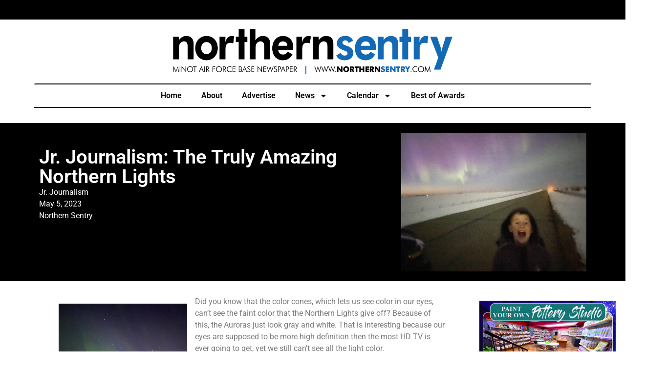

--- FILE ---
content_type: text/html; charset=UTF-8
request_url: https://northernsentry.com/2023/05/05/jr-journalism-the-truly-amazing-northern-lights/
body_size: 26796
content:
<!doctype html>
<html lang="en-US">
<head>
	<meta charset="UTF-8">
	<meta name="viewport" content="width=device-width, initial-scale=1">
	<link rel="profile" href="https://gmpg.org/xfn/11">
	<title>Jr. Journalism: The Truly Amazing Northern Lights &#8211; Northern Sentry</title>
<meta name='robots' content='max-image-preview:large' />
	<style>img:is([sizes="auto" i], [sizes^="auto," i]) { contain-intrinsic-size: 3000px 1500px }</style>
	<link rel="alternate" type="application/rss+xml" title="Northern Sentry &raquo; Feed" href="https://northernsentry.com/feed/" />
<link rel="alternate" type="application/rss+xml" title="Northern Sentry &raquo; Comments Feed" href="https://northernsentry.com/comments/feed/" />
<link rel="alternate" type="application/rss+xml" title="Northern Sentry &raquo; Jr. Journalism: The Truly Amazing Northern Lights Comments Feed" href="https://northernsentry.com/2023/05/05/jr-journalism-the-truly-amazing-northern-lights/feed/" />
<script>
window._wpemojiSettings = {"baseUrl":"https:\/\/s.w.org\/images\/core\/emoji\/16.0.1\/72x72\/","ext":".png","svgUrl":"https:\/\/s.w.org\/images\/core\/emoji\/16.0.1\/svg\/","svgExt":".svg","source":{"concatemoji":"https:\/\/northernsentry.com\/wp-includes\/js\/wp-emoji-release.min.js?ver=6.8.3"}};
/*! This file is auto-generated */
!function(s,n){var o,i,e;function c(e){try{var t={supportTests:e,timestamp:(new Date).valueOf()};sessionStorage.setItem(o,JSON.stringify(t))}catch(e){}}function p(e,t,n){e.clearRect(0,0,e.canvas.width,e.canvas.height),e.fillText(t,0,0);var t=new Uint32Array(e.getImageData(0,0,e.canvas.width,e.canvas.height).data),a=(e.clearRect(0,0,e.canvas.width,e.canvas.height),e.fillText(n,0,0),new Uint32Array(e.getImageData(0,0,e.canvas.width,e.canvas.height).data));return t.every(function(e,t){return e===a[t]})}function u(e,t){e.clearRect(0,0,e.canvas.width,e.canvas.height),e.fillText(t,0,0);for(var n=e.getImageData(16,16,1,1),a=0;a<n.data.length;a++)if(0!==n.data[a])return!1;return!0}function f(e,t,n,a){switch(t){case"flag":return n(e,"\ud83c\udff3\ufe0f\u200d\u26a7\ufe0f","\ud83c\udff3\ufe0f\u200b\u26a7\ufe0f")?!1:!n(e,"\ud83c\udde8\ud83c\uddf6","\ud83c\udde8\u200b\ud83c\uddf6")&&!n(e,"\ud83c\udff4\udb40\udc67\udb40\udc62\udb40\udc65\udb40\udc6e\udb40\udc67\udb40\udc7f","\ud83c\udff4\u200b\udb40\udc67\u200b\udb40\udc62\u200b\udb40\udc65\u200b\udb40\udc6e\u200b\udb40\udc67\u200b\udb40\udc7f");case"emoji":return!a(e,"\ud83e\udedf")}return!1}function g(e,t,n,a){var r="undefined"!=typeof WorkerGlobalScope&&self instanceof WorkerGlobalScope?new OffscreenCanvas(300,150):s.createElement("canvas"),o=r.getContext("2d",{willReadFrequently:!0}),i=(o.textBaseline="top",o.font="600 32px Arial",{});return e.forEach(function(e){i[e]=t(o,e,n,a)}),i}function t(e){var t=s.createElement("script");t.src=e,t.defer=!0,s.head.appendChild(t)}"undefined"!=typeof Promise&&(o="wpEmojiSettingsSupports",i=["flag","emoji"],n.supports={everything:!0,everythingExceptFlag:!0},e=new Promise(function(e){s.addEventListener("DOMContentLoaded",e,{once:!0})}),new Promise(function(t){var n=function(){try{var e=JSON.parse(sessionStorage.getItem(o));if("object"==typeof e&&"number"==typeof e.timestamp&&(new Date).valueOf()<e.timestamp+604800&&"object"==typeof e.supportTests)return e.supportTests}catch(e){}return null}();if(!n){if("undefined"!=typeof Worker&&"undefined"!=typeof OffscreenCanvas&&"undefined"!=typeof URL&&URL.createObjectURL&&"undefined"!=typeof Blob)try{var e="postMessage("+g.toString()+"("+[JSON.stringify(i),f.toString(),p.toString(),u.toString()].join(",")+"));",a=new Blob([e],{type:"text/javascript"}),r=new Worker(URL.createObjectURL(a),{name:"wpTestEmojiSupports"});return void(r.onmessage=function(e){c(n=e.data),r.terminate(),t(n)})}catch(e){}c(n=g(i,f,p,u))}t(n)}).then(function(e){for(var t in e)n.supports[t]=e[t],n.supports.everything=n.supports.everything&&n.supports[t],"flag"!==t&&(n.supports.everythingExceptFlag=n.supports.everythingExceptFlag&&n.supports[t]);n.supports.everythingExceptFlag=n.supports.everythingExceptFlag&&!n.supports.flag,n.DOMReady=!1,n.readyCallback=function(){n.DOMReady=!0}}).then(function(){return e}).then(function(){var e;n.supports.everything||(n.readyCallback(),(e=n.source||{}).concatemoji?t(e.concatemoji):e.wpemoji&&e.twemoji&&(t(e.twemoji),t(e.wpemoji)))}))}((window,document),window._wpemojiSettings);
</script>
<link rel='stylesheet' id='mec-select2-style-css' href='https://northernsentry.com/wp-content/plugins/modern-events-calendar/assets/packages/select2/select2.min.css?ver=7.27.0' media='all' />
<link rel='stylesheet' id='mec-font-icons-css' href='https://northernsentry.com/wp-content/plugins/modern-events-calendar/assets/css/iconfonts.css?ver=7.27.0' media='all' />
<link rel='stylesheet' id='mec-frontend-style-css' href='https://northernsentry.com/wp-content/plugins/modern-events-calendar/assets/css/frontend.min.css?ver=7.27.0' media='all' />
<link rel='stylesheet' id='mec-tooltip-style-css' href='https://northernsentry.com/wp-content/plugins/modern-events-calendar/assets/packages/tooltip/tooltip.css?ver=7.27.0' media='all' />
<link rel='stylesheet' id='mec-tooltip-shadow-style-css' href='https://northernsentry.com/wp-content/plugins/modern-events-calendar/assets/packages/tooltip/tooltipster-sideTip-shadow.min.css?ver=7.27.0' media='all' />
<link rel='stylesheet' id='featherlight-css' href='https://northernsentry.com/wp-content/plugins/modern-events-calendar/assets/packages/featherlight/featherlight.css?ver=7.27.0' media='all' />
<link rel='stylesheet' id='mec-lity-style-css' href='https://northernsentry.com/wp-content/plugins/modern-events-calendar/assets/packages/lity/lity.min.css?ver=7.27.0' media='all' />
<link rel='stylesheet' id='mec-general-calendar-style-css' href='https://northernsentry.com/wp-content/plugins/modern-events-calendar/assets/css/mec-general-calendar.css?ver=7.27.0' media='all' />
<style id='wp-emoji-styles-inline-css'>

	img.wp-smiley, img.emoji {
		display: inline !important;
		border: none !important;
		box-shadow: none !important;
		height: 1em !important;
		width: 1em !important;
		margin: 0 0.07em !important;
		vertical-align: -0.1em !important;
		background: none !important;
		padding: 0 !important;
	}
</style>
<link rel='stylesheet' id='wp-block-library-css' href='https://northernsentry.com/wp-includes/css/dist/block-library/style.min.css?ver=6.8.3' media='all' />
<style id='global-styles-inline-css'>
:root{--wp--preset--aspect-ratio--square: 1;--wp--preset--aspect-ratio--4-3: 4/3;--wp--preset--aspect-ratio--3-4: 3/4;--wp--preset--aspect-ratio--3-2: 3/2;--wp--preset--aspect-ratio--2-3: 2/3;--wp--preset--aspect-ratio--16-9: 16/9;--wp--preset--aspect-ratio--9-16: 9/16;--wp--preset--color--black: #000000;--wp--preset--color--cyan-bluish-gray: #abb8c3;--wp--preset--color--white: #ffffff;--wp--preset--color--pale-pink: #f78da7;--wp--preset--color--vivid-red: #cf2e2e;--wp--preset--color--luminous-vivid-orange: #ff6900;--wp--preset--color--luminous-vivid-amber: #fcb900;--wp--preset--color--light-green-cyan: #7bdcb5;--wp--preset--color--vivid-green-cyan: #00d084;--wp--preset--color--pale-cyan-blue: #8ed1fc;--wp--preset--color--vivid-cyan-blue: #0693e3;--wp--preset--color--vivid-purple: #9b51e0;--wp--preset--gradient--vivid-cyan-blue-to-vivid-purple: linear-gradient(135deg,rgba(6,147,227,1) 0%,rgb(155,81,224) 100%);--wp--preset--gradient--light-green-cyan-to-vivid-green-cyan: linear-gradient(135deg,rgb(122,220,180) 0%,rgb(0,208,130) 100%);--wp--preset--gradient--luminous-vivid-amber-to-luminous-vivid-orange: linear-gradient(135deg,rgba(252,185,0,1) 0%,rgba(255,105,0,1) 100%);--wp--preset--gradient--luminous-vivid-orange-to-vivid-red: linear-gradient(135deg,rgba(255,105,0,1) 0%,rgb(207,46,46) 100%);--wp--preset--gradient--very-light-gray-to-cyan-bluish-gray: linear-gradient(135deg,rgb(238,238,238) 0%,rgb(169,184,195) 100%);--wp--preset--gradient--cool-to-warm-spectrum: linear-gradient(135deg,rgb(74,234,220) 0%,rgb(151,120,209) 20%,rgb(207,42,186) 40%,rgb(238,44,130) 60%,rgb(251,105,98) 80%,rgb(254,248,76) 100%);--wp--preset--gradient--blush-light-purple: linear-gradient(135deg,rgb(255,206,236) 0%,rgb(152,150,240) 100%);--wp--preset--gradient--blush-bordeaux: linear-gradient(135deg,rgb(254,205,165) 0%,rgb(254,45,45) 50%,rgb(107,0,62) 100%);--wp--preset--gradient--luminous-dusk: linear-gradient(135deg,rgb(255,203,112) 0%,rgb(199,81,192) 50%,rgb(65,88,208) 100%);--wp--preset--gradient--pale-ocean: linear-gradient(135deg,rgb(255,245,203) 0%,rgb(182,227,212) 50%,rgb(51,167,181) 100%);--wp--preset--gradient--electric-grass: linear-gradient(135deg,rgb(202,248,128) 0%,rgb(113,206,126) 100%);--wp--preset--gradient--midnight: linear-gradient(135deg,rgb(2,3,129) 0%,rgb(40,116,252) 100%);--wp--preset--font-size--small: 13px;--wp--preset--font-size--medium: 20px;--wp--preset--font-size--large: 36px;--wp--preset--font-size--x-large: 42px;--wp--preset--spacing--20: 0.44rem;--wp--preset--spacing--30: 0.67rem;--wp--preset--spacing--40: 1rem;--wp--preset--spacing--50: 1.5rem;--wp--preset--spacing--60: 2.25rem;--wp--preset--spacing--70: 3.38rem;--wp--preset--spacing--80: 5.06rem;--wp--preset--shadow--natural: 6px 6px 9px rgba(0, 0, 0, 0.2);--wp--preset--shadow--deep: 12px 12px 50px rgba(0, 0, 0, 0.4);--wp--preset--shadow--sharp: 6px 6px 0px rgba(0, 0, 0, 0.2);--wp--preset--shadow--outlined: 6px 6px 0px -3px rgba(255, 255, 255, 1), 6px 6px rgba(0, 0, 0, 1);--wp--preset--shadow--crisp: 6px 6px 0px rgba(0, 0, 0, 1);}:root { --wp--style--global--content-size: 800px;--wp--style--global--wide-size: 1200px; }:where(body) { margin: 0; }.wp-site-blocks > .alignleft { float: left; margin-right: 2em; }.wp-site-blocks > .alignright { float: right; margin-left: 2em; }.wp-site-blocks > .aligncenter { justify-content: center; margin-left: auto; margin-right: auto; }:where(.wp-site-blocks) > * { margin-block-start: 24px; margin-block-end: 0; }:where(.wp-site-blocks) > :first-child { margin-block-start: 0; }:where(.wp-site-blocks) > :last-child { margin-block-end: 0; }:root { --wp--style--block-gap: 24px; }:root :where(.is-layout-flow) > :first-child{margin-block-start: 0;}:root :where(.is-layout-flow) > :last-child{margin-block-end: 0;}:root :where(.is-layout-flow) > *{margin-block-start: 24px;margin-block-end: 0;}:root :where(.is-layout-constrained) > :first-child{margin-block-start: 0;}:root :where(.is-layout-constrained) > :last-child{margin-block-end: 0;}:root :where(.is-layout-constrained) > *{margin-block-start: 24px;margin-block-end: 0;}:root :where(.is-layout-flex){gap: 24px;}:root :where(.is-layout-grid){gap: 24px;}.is-layout-flow > .alignleft{float: left;margin-inline-start: 0;margin-inline-end: 2em;}.is-layout-flow > .alignright{float: right;margin-inline-start: 2em;margin-inline-end: 0;}.is-layout-flow > .aligncenter{margin-left: auto !important;margin-right: auto !important;}.is-layout-constrained > .alignleft{float: left;margin-inline-start: 0;margin-inline-end: 2em;}.is-layout-constrained > .alignright{float: right;margin-inline-start: 2em;margin-inline-end: 0;}.is-layout-constrained > .aligncenter{margin-left: auto !important;margin-right: auto !important;}.is-layout-constrained > :where(:not(.alignleft):not(.alignright):not(.alignfull)){max-width: var(--wp--style--global--content-size);margin-left: auto !important;margin-right: auto !important;}.is-layout-constrained > .alignwide{max-width: var(--wp--style--global--wide-size);}body .is-layout-flex{display: flex;}.is-layout-flex{flex-wrap: wrap;align-items: center;}.is-layout-flex > :is(*, div){margin: 0;}body .is-layout-grid{display: grid;}.is-layout-grid > :is(*, div){margin: 0;}body{padding-top: 0px;padding-right: 0px;padding-bottom: 0px;padding-left: 0px;}a:where(:not(.wp-element-button)){text-decoration: underline;}:root :where(.wp-element-button, .wp-block-button__link){background-color: #32373c;border-width: 0;color: #fff;font-family: inherit;font-size: inherit;line-height: inherit;padding: calc(0.667em + 2px) calc(1.333em + 2px);text-decoration: none;}.has-black-color{color: var(--wp--preset--color--black) !important;}.has-cyan-bluish-gray-color{color: var(--wp--preset--color--cyan-bluish-gray) !important;}.has-white-color{color: var(--wp--preset--color--white) !important;}.has-pale-pink-color{color: var(--wp--preset--color--pale-pink) !important;}.has-vivid-red-color{color: var(--wp--preset--color--vivid-red) !important;}.has-luminous-vivid-orange-color{color: var(--wp--preset--color--luminous-vivid-orange) !important;}.has-luminous-vivid-amber-color{color: var(--wp--preset--color--luminous-vivid-amber) !important;}.has-light-green-cyan-color{color: var(--wp--preset--color--light-green-cyan) !important;}.has-vivid-green-cyan-color{color: var(--wp--preset--color--vivid-green-cyan) !important;}.has-pale-cyan-blue-color{color: var(--wp--preset--color--pale-cyan-blue) !important;}.has-vivid-cyan-blue-color{color: var(--wp--preset--color--vivid-cyan-blue) !important;}.has-vivid-purple-color{color: var(--wp--preset--color--vivid-purple) !important;}.has-black-background-color{background-color: var(--wp--preset--color--black) !important;}.has-cyan-bluish-gray-background-color{background-color: var(--wp--preset--color--cyan-bluish-gray) !important;}.has-white-background-color{background-color: var(--wp--preset--color--white) !important;}.has-pale-pink-background-color{background-color: var(--wp--preset--color--pale-pink) !important;}.has-vivid-red-background-color{background-color: var(--wp--preset--color--vivid-red) !important;}.has-luminous-vivid-orange-background-color{background-color: var(--wp--preset--color--luminous-vivid-orange) !important;}.has-luminous-vivid-amber-background-color{background-color: var(--wp--preset--color--luminous-vivid-amber) !important;}.has-light-green-cyan-background-color{background-color: var(--wp--preset--color--light-green-cyan) !important;}.has-vivid-green-cyan-background-color{background-color: var(--wp--preset--color--vivid-green-cyan) !important;}.has-pale-cyan-blue-background-color{background-color: var(--wp--preset--color--pale-cyan-blue) !important;}.has-vivid-cyan-blue-background-color{background-color: var(--wp--preset--color--vivid-cyan-blue) !important;}.has-vivid-purple-background-color{background-color: var(--wp--preset--color--vivid-purple) !important;}.has-black-border-color{border-color: var(--wp--preset--color--black) !important;}.has-cyan-bluish-gray-border-color{border-color: var(--wp--preset--color--cyan-bluish-gray) !important;}.has-white-border-color{border-color: var(--wp--preset--color--white) !important;}.has-pale-pink-border-color{border-color: var(--wp--preset--color--pale-pink) !important;}.has-vivid-red-border-color{border-color: var(--wp--preset--color--vivid-red) !important;}.has-luminous-vivid-orange-border-color{border-color: var(--wp--preset--color--luminous-vivid-orange) !important;}.has-luminous-vivid-amber-border-color{border-color: var(--wp--preset--color--luminous-vivid-amber) !important;}.has-light-green-cyan-border-color{border-color: var(--wp--preset--color--light-green-cyan) !important;}.has-vivid-green-cyan-border-color{border-color: var(--wp--preset--color--vivid-green-cyan) !important;}.has-pale-cyan-blue-border-color{border-color: var(--wp--preset--color--pale-cyan-blue) !important;}.has-vivid-cyan-blue-border-color{border-color: var(--wp--preset--color--vivid-cyan-blue) !important;}.has-vivid-purple-border-color{border-color: var(--wp--preset--color--vivid-purple) !important;}.has-vivid-cyan-blue-to-vivid-purple-gradient-background{background: var(--wp--preset--gradient--vivid-cyan-blue-to-vivid-purple) !important;}.has-light-green-cyan-to-vivid-green-cyan-gradient-background{background: var(--wp--preset--gradient--light-green-cyan-to-vivid-green-cyan) !important;}.has-luminous-vivid-amber-to-luminous-vivid-orange-gradient-background{background: var(--wp--preset--gradient--luminous-vivid-amber-to-luminous-vivid-orange) !important;}.has-luminous-vivid-orange-to-vivid-red-gradient-background{background: var(--wp--preset--gradient--luminous-vivid-orange-to-vivid-red) !important;}.has-very-light-gray-to-cyan-bluish-gray-gradient-background{background: var(--wp--preset--gradient--very-light-gray-to-cyan-bluish-gray) !important;}.has-cool-to-warm-spectrum-gradient-background{background: var(--wp--preset--gradient--cool-to-warm-spectrum) !important;}.has-blush-light-purple-gradient-background{background: var(--wp--preset--gradient--blush-light-purple) !important;}.has-blush-bordeaux-gradient-background{background: var(--wp--preset--gradient--blush-bordeaux) !important;}.has-luminous-dusk-gradient-background{background: var(--wp--preset--gradient--luminous-dusk) !important;}.has-pale-ocean-gradient-background{background: var(--wp--preset--gradient--pale-ocean) !important;}.has-electric-grass-gradient-background{background: var(--wp--preset--gradient--electric-grass) !important;}.has-midnight-gradient-background{background: var(--wp--preset--gradient--midnight) !important;}.has-small-font-size{font-size: var(--wp--preset--font-size--small) !important;}.has-medium-font-size{font-size: var(--wp--preset--font-size--medium) !important;}.has-large-font-size{font-size: var(--wp--preset--font-size--large) !important;}.has-x-large-font-size{font-size: var(--wp--preset--font-size--x-large) !important;}
:root :where(.wp-block-pullquote){font-size: 1.5em;line-height: 1.6;}
</style>
<link rel='stylesheet' id='mailerlite_forms.css-css' href='https://northernsentry.com/wp-content/plugins/official-mailerlite-sign-up-forms/assets/css/mailerlite_forms.css?ver=1.7.14' media='all' />
<link rel='stylesheet' id='elespare-icons-css' href='https://northernsentry.com/wp-content/plugins/elespare/assets/font/elespare-icons.css?ver=3.3.9' media='all' />
<link rel='stylesheet' id='elementor-frontend-css' href='https://northernsentry.com/wp-content/plugins/elementor/assets/css/frontend.min.css?ver=3.33.3' media='all' />
<link rel='stylesheet' id='elementor-post-16278-css' href='https://northernsentry.com/wp-content/uploads/elementor/css/post-16278.css?ver=1764894256' media='all' />
<link rel='stylesheet' id='elespare-posts-grid-css' href='https://northernsentry.com/wp-content/plugins/elespare/dist/elespare.style.build.min.css?ver=3.3.7' media='all' />
<link rel='stylesheet' id='nekit-fonts-css' href='https://northernsentry.com/wp-content/fonts/5b60675128d6a1f4ac1d152d54d61fd4.css' media='all' />
<link rel='stylesheet' id='nekit-swiper-css' href='https://northernsentry.com/wp-content/plugins/news-kit-elementor-addons/includes/assets/external/swiper/swiper-bundle.min.css?ver=6.8.3' media='all' />
<link rel='stylesheet' id='slick-css' href='https://northernsentry.com/wp-content/plugins/elespare/assets/slick/css/slick.css?ver=1764914631' media='all' />
<link rel='stylesheet' id='nekit-main-one-css' href='https://northernsentry.com/wp-content/plugins/news-kit-elementor-addons/includes/assets/css/frontend-style-one.css?ver=6.8.3' media='all' />
<link rel='stylesheet' id='nekit-main-css' href='https://northernsentry.com/wp-content/plugins/news-kit-elementor-addons/includes/assets/css/frontend-style.css?ver=6.8.3' media='all' />
<style id='nekit-main-inline-css'>
#menu-item-19232 .nekit-mega-menu-container.nekit-megamenu-custom-width { width: 0px;  }  @media (max-width: 768px) { #menu-item-19232 .nekit-mega-menu-container.nekit-megamenu-custom-width { width: 0px;  } } @media (max-width: 480px) { #menu-item-19232 .nekit-mega-menu-container.nekit-megamenu-custom-width { width: 0px;  } } #menu-item-19233 .nekit-mega-menu-container.nekit-megamenu-custom-width { width: 0px;  }  @media (max-width: 768px) { #menu-item-19233 .nekit-mega-menu-container.nekit-megamenu-custom-width { width: 0px;  } } @media (max-width: 480px) { #menu-item-19233 .nekit-mega-menu-container.nekit-megamenu-custom-width { width: 0px;  } } #menu-item-19235 .nekit-mega-menu-container.nekit-megamenu-custom-width { width: 0px;  }  @media (max-width: 768px) { #menu-item-19235 .nekit-mega-menu-container.nekit-megamenu-custom-width { width: 0px;  } } @media (max-width: 480px) { #menu-item-19235 .nekit-mega-menu-container.nekit-megamenu-custom-width { width: 0px;  } } #menu-item-19236 .nekit-mega-menu-container.nekit-megamenu-custom-width { width: 0px;  }  @media (max-width: 768px) { #menu-item-19236 .nekit-mega-menu-container.nekit-megamenu-custom-width { width: 0px;  } } @media (max-width: 480px) { #menu-item-19236 .nekit-mega-menu-container.nekit-megamenu-custom-width { width: 0px;  } } #menu-item-19237 .nekit-mega-menu-container.nekit-megamenu-custom-width { width: 0px;  }  @media (max-width: 768px) { #menu-item-19237 .nekit-mega-menu-container.nekit-megamenu-custom-width { width: 0px;  } } @media (max-width: 480px) { #menu-item-19237 .nekit-mega-menu-container.nekit-megamenu-custom-width { width: 0px;  } } #menu-item-27617 .nekit-mega-menu-container.nekit-megamenu-custom-width { width: 0px;  }  @media (max-width: 768px) { #menu-item-27617 .nekit-mega-menu-container.nekit-megamenu-custom-width { width: 0px;  } } @media (max-width: 480px) { #menu-item-27617 .nekit-mega-menu-container.nekit-megamenu-custom-width { width: 0px;  } } #menu-item-28247 .nekit-mega-menu-container.nekit-megamenu-custom-width { width: 0px;  }  @media (max-width: 768px) { #menu-item-28247 .nekit-mega-menu-container.nekit-megamenu-custom-width { width: 0px;  } } @media (max-width: 480px) { #menu-item-28247 .nekit-mega-menu-container.nekit-megamenu-custom-width { width: 0px;  } } #menu-item-16511 .nekit-mega-menu-container.nekit-megamenu-custom-width { width: 0px;  }  @media (max-width: 768px) { #menu-item-16511 .nekit-mega-menu-container.nekit-megamenu-custom-width { width: 0px;  } } @media (max-width: 480px) { #menu-item-16511 .nekit-mega-menu-container.nekit-megamenu-custom-width { width: 0px;  } } #menu-item-5106 .nekit-mega-menu-container.nekit-megamenu-custom-width { width: 0px;  }  @media (max-width: 768px) { #menu-item-5106 .nekit-mega-menu-container.nekit-megamenu-custom-width { width: 0px;  } } @media (max-width: 480px) { #menu-item-5106 .nekit-mega-menu-container.nekit-megamenu-custom-width { width: 0px;  } } #menu-item-436 .nekit-mega-menu-container.nekit-megamenu-custom-width { width: 0px;  }  @media (max-width: 768px) { #menu-item-436 .nekit-mega-menu-container.nekit-megamenu-custom-width { width: 0px;  } } @media (max-width: 480px) { #menu-item-436 .nekit-mega-menu-container.nekit-megamenu-custom-width { width: 0px;  } } #menu-item-5895 .nekit-mega-menu-container.nekit-megamenu-custom-width { width: 800px;  }  @media (max-width: 768px) { #menu-item-5895 .nekit-mega-menu-container.nekit-megamenu-custom-width { width: 600px;  } } @media (max-width: 480px) { #menu-item-5895 .nekit-mega-menu-container.nekit-megamenu-custom-width { width: 400px;  } } #menu-item-5776 .nekit-mega-menu-container.nekit-megamenu-custom-width { width: 0px;  }  @media (max-width: 768px) { #menu-item-5776 .nekit-mega-menu-container.nekit-megamenu-custom-width { width: 0px;  } } @media (max-width: 480px) { #menu-item-5776 .nekit-mega-menu-container.nekit-megamenu-custom-width { width: 0px;  } } #menu-item-20688 .nekit-mega-menu-container.nekit-megamenu-custom-width { width: 0px;  }  @media (max-width: 768px) { #menu-item-20688 .nekit-mega-menu-container.nekit-megamenu-custom-width { width: 0px;  } } @media (max-width: 480px) { #menu-item-20688 .nekit-mega-menu-container.nekit-megamenu-custom-width { width: 0px;  } } #menu-item-16384 .nekit-mega-menu-container.nekit-megamenu-custom-width { width: 0px;  }  @media (max-width: 768px) { #menu-item-16384 .nekit-mega-menu-container.nekit-megamenu-custom-width { width: 0px;  } } @media (max-width: 480px) { #menu-item-16384 .nekit-mega-menu-container.nekit-megamenu-custom-width { width: 0px;  } } #menu-item-16385 .nekit-mega-menu-container.nekit-megamenu-custom-width { width: 0px;  }  @media (max-width: 768px) { #menu-item-16385 .nekit-mega-menu-container.nekit-megamenu-custom-width { width: 0px;  } } @media (max-width: 480px) { #menu-item-16385 .nekit-mega-menu-container.nekit-megamenu-custom-width { width: 0px;  } } #menu-item-19306 .nekit-mega-menu-container.nekit-megamenu-custom-width { width: 0px;  }  @media (max-width: 768px) { #menu-item-19306 .nekit-mega-menu-container.nekit-megamenu-custom-width { width: 0px;  } } @media (max-width: 480px) { #menu-item-19306 .nekit-mega-menu-container.nekit-megamenu-custom-width { width: 0px;  } } #menu-item-19307 .nekit-mega-menu-container.nekit-megamenu-custom-width { width: 0px;  }  @media (max-width: 768px) { #menu-item-19307 .nekit-mega-menu-container.nekit-megamenu-custom-width { width: 0px;  } } @media (max-width: 480px) { #menu-item-19307 .nekit-mega-menu-container.nekit-megamenu-custom-width { width: 0px;  } }
</style>
<link rel='stylesheet' id='nekit-link-animation-css' href='https://northernsentry.com/wp-content/plugins/news-kit-elementor-addons/includes/assets/css/link-animation.css?ver=6.8.3' media='all' />
<link rel='stylesheet' id='nekit-text-animation-css' href='https://northernsentry.com/wp-content/plugins/news-kit-elementor-addons/includes/assets/css/text-animation.css?ver=6.8.3' media='all' />
<link rel='stylesheet' id='fontawesome-css' href='https://northernsentry.com/wp-content/plugins/news-kit-elementor-addons/includes/assets/external/fontawesome/css/all.min.css?ver=6.8.3' media='all' />
<link rel='stylesheet' id='nekit-main-responsive-one-css' href='https://northernsentry.com/wp-content/plugins/news-kit-elementor-addons/includes/assets/css/frontend-responsive-one.css?ver=6.8.3' media='all' />
<link rel='stylesheet' id='nekit-main-responsive-css' href='https://northernsentry.com/wp-content/plugins/news-kit-elementor-addons/includes/assets/css/frontend-responsive.css?ver=6.8.3' media='all' />
<link rel='stylesheet' id='nekit-grid-css-css' href='https://northernsentry.com/wp-content/plugins/news-kit-elementor-addons/includes/assets/css/widgets/grid.css?ver=6.8.3' media='all' />
<link rel='stylesheet' id='nekit-carousel-css-css' href='https://northernsentry.com/wp-content/plugins/news-kit-elementor-addons/includes/assets/css/widgets/carousel.css?ver=6.8.3' media='all' />
<link rel='stylesheet' id='nekit-list-css-css' href='https://northernsentry.com/wp-content/plugins/news-kit-elementor-addons/includes/assets/css/widgets/list.css?ver=6.8.3' media='all' />
<link rel='stylesheet' id='nekit-filter-css-css' href='https://northernsentry.com/wp-content/plugins/news-kit-elementor-addons/includes/assets/css/widgets/filter.css?ver=6.8.3' media='all' />
<link rel='stylesheet' id='nekit-main-banner-css-css' href='https://northernsentry.com/wp-content/plugins/news-kit-elementor-addons/includes/assets/css/widgets/main-banner.css?ver=6.8.3' media='all' />
<link rel='stylesheet' id='nekit-single-css-css' href='https://northernsentry.com/wp-content/plugins/news-kit-elementor-addons/includes/assets/css/widgets/single.css?ver=6.8.3' media='all' />
<link rel='stylesheet' id='nekit-comment-css-css' href='https://northernsentry.com/wp-content/plugins/news-kit-elementor-addons/includes/assets/css/widgets/comment.css?ver=6.8.3' media='all' />
<link rel='stylesheet' id='nekit-news-block-css-css' href='https://northernsentry.com/wp-content/plugins/news-kit-elementor-addons/includes/assets/css/widgets/news-block.css?ver=6.8.3' media='all' />
<link rel='stylesheet' id='nekit-table-css-css' href='https://northernsentry.com/wp-content/plugins/news-kit-elementor-addons/includes/assets/css/widgets/table.css?ver=6.8.3' media='all' />
<link rel='stylesheet' id='nekit-ticker-news-css-css' href='https://northernsentry.com/wp-content/plugins/news-kit-elementor-addons/includes/assets/css/widgets/ticker-news.css?ver=6.8.3' media='all' />
<link rel='stylesheet' id='nekit-social-share-css-css' href='https://northernsentry.com/wp-content/plugins/news-kit-elementor-addons/includes/assets/css/widgets/social-share.css?ver=6.8.3' media='all' />
<link rel='stylesheet' id='nekit-preloader-animation-css' href='https://northernsentry.com/wp-content/plugins/news-kit-elementor-addons/includes/assets/css/preloader-animation.css?ver=6.8.3' media='all' />
<link rel='stylesheet' id='nekit-popup-css' href='https://northernsentry.com/wp-content/plugins/news-kit-elementor-addons/includes/assets/css/popup-builder.css?ver=6.8.3' media='all' />
<link rel='stylesheet' id='hello-elementor-css' href='https://northernsentry.com/wp-content/themes/hello-elementor/assets/css/reset.css?ver=3.4.5' media='all' />
<link rel='stylesheet' id='hello-elementor-theme-style-css' href='https://northernsentry.com/wp-content/themes/hello-elementor/assets/css/theme.css?ver=3.4.5' media='all' />
<link rel='stylesheet' id='hello-elementor-header-footer-css' href='https://northernsentry.com/wp-content/themes/hello-elementor/assets/css/header-footer.css?ver=3.4.5' media='all' />
<link rel='stylesheet' id='widget-spacer-css' href='https://northernsentry.com/wp-content/plugins/elementor/assets/css/widget-spacer.min.css?ver=3.33.3' media='all' />
<link rel='stylesheet' id='widget-image-css' href='https://northernsentry.com/wp-content/plugins/elementor/assets/css/widget-image.min.css?ver=3.33.3' media='all' />
<link rel='stylesheet' id='widget-nav-menu-css' href='https://northernsentry.com/wp-content/plugins/elementor-pro/assets/css/widget-nav-menu.min.css?ver=3.33.2' media='all' />
<link rel='stylesheet' id='widget-social-icons-css' href='https://northernsentry.com/wp-content/plugins/elementor/assets/css/widget-social-icons.min.css?ver=3.33.3' media='all' />
<link rel='stylesheet' id='e-apple-webkit-css' href='https://northernsentry.com/wp-content/plugins/elementor/assets/css/conditionals/apple-webkit.min.css?ver=3.33.3' media='all' />
<link rel='stylesheet' id='widget-heading-css' href='https://northernsentry.com/wp-content/plugins/elementor/assets/css/widget-heading.min.css?ver=3.33.3' media='all' />
<link rel='stylesheet' id='widget-post-info-css' href='https://northernsentry.com/wp-content/plugins/elementor-pro/assets/css/widget-post-info.min.css?ver=3.33.2' media='all' />
<link rel='stylesheet' id='widget-icon-list-css' href='https://northernsentry.com/wp-content/plugins/elementor/assets/css/widget-icon-list.min.css?ver=3.33.3' media='all' />
<link rel='stylesheet' id='widget-post-navigation-css' href='https://northernsentry.com/wp-content/plugins/elementor-pro/assets/css/widget-post-navigation.min.css?ver=3.33.2' media='all' />
<link rel='stylesheet' id='elementor-post-19273-css' href='https://northernsentry.com/wp-content/uploads/elementor/css/post-19273.css?ver=1764894257' media='all' />
<link rel='stylesheet' id='elementor-post-19298-css' href='https://northernsentry.com/wp-content/uploads/elementor/css/post-19298.css?ver=1764894257' media='all' />
<link rel='stylesheet' id='elementor-post-19777-css' href='https://northernsentry.com/wp-content/uploads/elementor/css/post-19777.css?ver=1764894301' media='all' />
<link rel='stylesheet' id='eael-general-css' href='https://northernsentry.com/wp-content/plugins/essential-addons-for-elementor-lite/assets/front-end/css/view/general.min.css?ver=6.5.3' media='all' />
<link rel='stylesheet' id='bdt-uikit-css' href='https://northernsentry.com/wp-content/plugins/bdthemes-element-pack-lite/assets/css/bdt-uikit.css?ver=3.21.7' media='all' />
<link rel='stylesheet' id='ep-helper-css' href='https://northernsentry.com/wp-content/plugins/bdthemes-element-pack-lite/assets/css/ep-helper.css?ver=8.3.9' media='all' />
<link rel='stylesheet' id='elementor-gf-local-roboto-css' href='https://northernsentry.com/wp-content/uploads/elementor/google-fonts/css/roboto.css?ver=1742257488' media='all' />
<link rel='stylesheet' id='elementor-gf-local-robotoslab-css' href='https://northernsentry.com/wp-content/uploads/elementor/google-fonts/css/robotoslab.css?ver=1742257495' media='all' />
<script src="https://northernsentry.com/wp-includes/js/jquery/jquery.min.js?ver=3.7.1" id="jquery-core-js"></script>
<script src="https://northernsentry.com/wp-includes/js/jquery/jquery-migrate.min.js?ver=3.4.1" id="jquery-migrate-js"></script>
<script id="nekit-main-frontend-data-source-js-extra">
var frontendDataSource = {"_wpnonce":"6f84776a64","ajaxUrl":"https:\/\/northernsentry.com\/wp-admin\/admin-ajax.php","preloader":"none","preloaderExitAnimation":"none","isElementorPreview":""};
</script>
<script src="https://northernsentry.com/wp-content/plugins/news-kit-elementor-addons/includes/assets/js/frontend-script-data.js?ver=1.0.0" id="nekit-main-frontend-data-source-js"></script>
<script id="3d-flip-book-client-locale-loader-js-extra">
var FB3D_CLIENT_LOCALE = {"ajaxurl":"https:\/\/northernsentry.com\/wp-admin\/admin-ajax.php","dictionary":{"Table of contents":"Table of contents","Close":"Close","Bookmarks":"Bookmarks","Thumbnails":"Thumbnails","Search":"Search","Share":"Share","Facebook":"Facebook","Twitter":"Twitter","Email":"Email","Play":"Play","Previous page":"Previous page","Next page":"Next page","Zoom in":"Zoom in","Zoom out":"Zoom out","Fit view":"Fit view","Auto play":"Auto play","Full screen":"Full screen","More":"More","Smart pan":"Smart pan","Single page":"Single page","Sounds":"Sounds","Stats":"Stats","Print":"Print","Download":"Download","Goto first page":"Goto first page","Goto last page":"Goto last page"},"images":"https:\/\/northernsentry.com\/wp-content\/plugins\/interactive-3d-flipbook-powered-physics-engine\/assets\/images\/","jsData":{"urls":[],"posts":{"ids_mis":[],"ids":[]},"pages":[],"firstPages":[],"bookCtrlProps":[],"bookTemplates":[]},"key":"3d-flip-book","pdfJS":{"pdfJsLib":"https:\/\/northernsentry.com\/wp-content\/plugins\/interactive-3d-flipbook-powered-physics-engine\/assets\/js\/pdf.min.js?ver=4.3.136","pdfJsWorker":"https:\/\/northernsentry.com\/wp-content\/plugins\/interactive-3d-flipbook-powered-physics-engine\/assets\/js\/pdf.worker.js?ver=4.3.136","stablePdfJsLib":"https:\/\/northernsentry.com\/wp-content\/plugins\/interactive-3d-flipbook-powered-physics-engine\/assets\/js\/stable\/pdf.min.js?ver=2.5.207","stablePdfJsWorker":"https:\/\/northernsentry.com\/wp-content\/plugins\/interactive-3d-flipbook-powered-physics-engine\/assets\/js\/stable\/pdf.worker.js?ver=2.5.207","pdfJsCMapUrl":"https:\/\/northernsentry.com\/wp-content\/plugins\/interactive-3d-flipbook-powered-physics-engine\/assets\/cmaps\/"},"cacheurl":"https:\/\/northernsentry.com\/wp-content\/uploads\/3d-flip-book\/cache\/","pluginsurl":"https:\/\/northernsentry.com\/wp-content\/plugins\/","pluginurl":"https:\/\/northernsentry.com\/wp-content\/plugins\/interactive-3d-flipbook-powered-physics-engine\/","thumbnailSize":{"width":"150","height":"150"},"version":"1.16.17"};
</script>
<script src="https://northernsentry.com/wp-content/plugins/interactive-3d-flipbook-powered-physics-engine/assets/js/client-locale-loader.js?ver=1.16.17" id="3d-flip-book-client-locale-loader-js" async data-wp-strategy="async"></script>
<link rel="https://api.w.org/" href="https://northernsentry.com/wp-json/" /><link rel="alternate" title="JSON" type="application/json" href="https://northernsentry.com/wp-json/wp/v2/posts/8171" /><link rel="EditURI" type="application/rsd+xml" title="RSD" href="https://northernsentry.com/xmlrpc.php?rsd" />
<meta name="generator" content="WordPress 6.8.3" />
<link rel="canonical" href="https://northernsentry.com/2023/05/05/jr-journalism-the-truly-amazing-northern-lights/" />
<link rel='shortlink' href='https://northernsentry.com/?p=8171' />
<link rel="alternate" title="oEmbed (JSON)" type="application/json+oembed" href="https://northernsentry.com/wp-json/oembed/1.0/embed?url=https%3A%2F%2Fnorthernsentry.com%2F2023%2F05%2F05%2Fjr-journalism-the-truly-amazing-northern-lights%2F" />
<link rel="alternate" title="oEmbed (XML)" type="text/xml+oembed" href="https://northernsentry.com/wp-json/oembed/1.0/embed?url=https%3A%2F%2Fnorthernsentry.com%2F2023%2F05%2F05%2Fjr-journalism-the-truly-amazing-northern-lights%2F&#038;format=xml" />

<!-- This site is using AdRotate v5.17 to display their advertisements - https://ajdg.solutions/ -->
<!-- AdRotate CSS -->
<style type="text/css" media="screen">
	.g { margin:0px; padding:0px; overflow:hidden; line-height:1; zoom:1; }
	.g img { height:auto; }
	.g-col { position:relative; float:left; }
	.g-col:first-child { margin-left: 0; }
	.g-col:last-child { margin-right: 0; }
	.g-1 { width:100%; max-width:800px; height:auto; margin: 0 auto; }
	.g-2 { margin:0px;  width:100%; max-width:1350px; height:100%; max-height:250px; }
	@media only screen and (max-width: 480px) {
		.g-col, .g-dyn, .g-single { width:100%; margin-left:0; margin-right:0; }
	}
</style>
<!-- /AdRotate CSS -->


		<!-- GA Google Analytics @ https://m0n.co/ga -->
		<script async src="https://www.googletagmanager.com/gtag/js?id=G-2GWN6Z32KF"></script>
		<script>
			window.dataLayer = window.dataLayer || [];
			function gtag(){dataLayer.push(arguments);}
			gtag('js', new Date());
			gtag('config', 'G-2GWN6Z32KF');
		</script>

	        <!-- MailerLite Universal -->
        <script>
            (function(w,d,e,u,f,l,n){w[f]=w[f]||function(){(w[f].q=w[f].q||[])
                .push(arguments);},l=d.createElement(e),l.async=1,l.src=u,
                n=d.getElementsByTagName(e)[0],n.parentNode.insertBefore(l,n);})
            (window,document,'script','https://assets.mailerlite.com/js/universal.js','ml');
            ml('account', '111121');
            ml('enablePopups', true);
        </script>
        <!-- End MailerLite Universal -->
        <meta name="generator" content="performance-lab 4.0.0; plugins: embed-optimizer, webp-uploads">
<meta name="generator" content="webp-uploads 2.6.0">
<meta name="generator" content="Elementor 3.33.3; features: e_font_icon_svg, additional_custom_breakpoints; settings: css_print_method-external, google_font-enabled, font_display-swap">
<meta name="generator" content="optimization-detective 1.0.0-beta3">
			<style>
				.e-con.e-parent:nth-of-type(n+4):not(.e-lazyloaded):not(.e-no-lazyload),
				.e-con.e-parent:nth-of-type(n+4):not(.e-lazyloaded):not(.e-no-lazyload) * {
					background-image: none !important;
				}
				@media screen and (max-height: 1024px) {
					.e-con.e-parent:nth-of-type(n+3):not(.e-lazyloaded):not(.e-no-lazyload),
					.e-con.e-parent:nth-of-type(n+3):not(.e-lazyloaded):not(.e-no-lazyload) * {
						background-image: none !important;
					}
				}
				@media screen and (max-height: 640px) {
					.e-con.e-parent:nth-of-type(n+2):not(.e-lazyloaded):not(.e-no-lazyload),
					.e-con.e-parent:nth-of-type(n+2):not(.e-lazyloaded):not(.e-no-lazyload) * {
						background-image: none !important;
					}
				}
			</style>
			<meta name="generator" content="embed-optimizer 1.0.0-beta2">
<link rel="icon" href="https://northernsentry.com/wp-content/uploads/2019/10/cropped-ns-fav-150x150.jpg" sizes="32x32" />
<link rel="icon" href="https://northernsentry.com/wp-content/uploads/2019/10/cropped-ns-fav-300x300.jpg" sizes="192x192" />
<link rel="apple-touch-icon" href="https://northernsentry.com/wp-content/uploads/2019/10/cropped-ns-fav-300x300.jpg" />
<meta name="msapplication-TileImage" content="https://northernsentry.com/wp-content/uploads/2019/10/cropped-ns-fav-300x300.jpg" />
		<style id="wp-custom-css">
			[type=button], [type=submit], button {
    display: inline-block;
    font-weight: 400;
    color: #136AAD;
    text-align: center;
    white-space: nowrap;
    -webkit-user-select: none;
    -moz-user-select: none;
    user-select: none;
    background-color: transparent;
    border: 1px solid # #136AAD;
    padding: .5rem 1rem;
    font-size: 1rem;
    border-radius: 3px;
    transition: all .3s;
}
[type=button], [type=submit], button {
    display: inline-block;
    font-weight: 400;
    color: #136AAD;
    text-align: center;
    white-space: nowrap;
    -webkit-user-select: none;
    -moz-user-select: none;
    user-select: none;
    background-color: transparent;
    border: 1px solid #136AAD;
    padding: .5rem 1rem;
    font-size: 1rem;
    border-radius: 3px;
    transition: all .3s;
}		</style>
		<style>:root,::before,::after{--mec-color-skin: #000000;--mec-color-skin-rgba-1: rgba(0,0,0,.25);--mec-color-skin-rgba-2: rgba(0,0,0,.5);--mec-color-skin-rgba-3: rgba(0,0,0,.75);--mec-color-skin-rgba-4: rgba(0,0,0,.11);--mec-primary-border-radius: ;--mec-secondary-border-radius: ;--mec-container-normal-width: 1196px;--mec-container-large-width: 1690px;--mec-title-color: #000000;--mec-content-color: #000000;--mec-fes-main-color: #000000;--mec-fes-main-color-rgba-1: rgba(0, 0, 0, 0.12);--mec-fes-main-color-rgba-2: rgba(0, 0, 0, 0.23);--mec-fes-main-color-rgba-3: rgba(0, 0, 0, 0.03);--mec-fes-main-color-rgba-4: rgba(0, 0, 0, 0.3);--mec-fes-main-color-rgba-5: rgb(0 0 0 / 7%);--mec-fes-main-color-rgba-6: rgba(0, 0, 0, 0.2);.mec-fes-form #mec_reg_form_field_types .button.red:before, .mec-fes-form #mec_reg_form_field_types .button.red {border-color: #ffd2dd;color: #ea6485;}.mec-fes-form .mec-meta-box-fields h4 label {background: transparent;}</style></head>
<body class="wp-singular post-template-default single single-post postid-8171 single-format-standard wp-custom-logo wp-embed-responsive wp-theme-hello-elementor mec-theme-hello-elementor hello-elementor-default nekit elementor-default elementor-kit-16278 elementor-page-19777">


<a class="skip-link screen-reader-text" href="#content">Skip to content</a>

		<header data-elementor-type="header" data-elementor-id="19273" class="elementor elementor-19273 elementor-location-header" data-elementor-post-type="elementor_library">
			<div class="elementor-element elementor-element-a6c4aee e-con-full e-flex e-con e-parent" data-id="a6c4aee" data-element_type="container" data-settings="{&quot;background_background&quot;:&quot;classic&quot;}">
		<div class="elementor-element elementor-element-30b62f7 e-con-full e-flex e-con e-child" data-id="30b62f7" data-element_type="container">
				</div>
		<div class="elementor-element elementor-element-a3760f5 e-con-full e-flex e-con e-child" data-id="a3760f5" data-element_type="container">
				</div>
				</div>
		<div class="elementor-element elementor-element-d36132e e-flex e-con-boxed e-con e-parent" data-id="d36132e" data-element_type="container">
					<div class="e-con-inner">
				<div class="elementor-element elementor-element-937f9ba elementor-widget elementor-widget-spacer" data-id="937f9ba" data-element_type="widget" data-widget_type="spacer.default">
				<div class="elementor-widget-container">
							<div class="elementor-spacer">
			<div class="elementor-spacer-inner"></div>
		</div>
						</div>
				</div>
				<div class="elementor-element elementor-element-766a23d elementor-widget elementor-widget-theme-site-logo elementor-widget-image" data-id="766a23d" data-element_type="widget" data-widget_type="theme-site-logo.default">
				<div class="elementor-widget-container">
											<a href="https://northernsentry.com">
			<img width="985" height="157" src="https://northernsentry.com/wp-content/uploads/2024/11/Northern-Sentry-Logo_Website.png" class="attachment-full size-full wp-image-19275" alt="" srcset="https://northernsentry.com/wp-content/uploads/2024/11/Northern-Sentry-Logo_Website.png 985w, https://northernsentry.com/wp-content/uploads/2024/11/Northern-Sentry-Logo_Website-300x48.png 300w, https://northernsentry.com/wp-content/uploads/2024/11/Northern-Sentry-Logo_Website-768x122.png 768w, https://northernsentry.com/wp-content/uploads/2024/11/Northern-Sentry-Logo_Website-610x97.png 610w" sizes="(max-width: 985px) 100vw, 985px" />				</a>
											</div>
				</div>
				<div class="elementor-element elementor-element-2115a03 elementor-nav-menu__align-center elementor-nav-menu--dropdown-tablet elementor-nav-menu__text-align-aside elementor-nav-menu--toggle elementor-nav-menu--burger elementor-widget elementor-widget-nav-menu" data-id="2115a03" data-element_type="widget" data-settings="{&quot;layout&quot;:&quot;horizontal&quot;,&quot;submenu_icon&quot;:{&quot;value&quot;:&quot;&lt;svg aria-hidden=\&quot;true\&quot; class=\&quot;e-font-icon-svg e-fas-caret-down\&quot; viewBox=\&quot;0 0 320 512\&quot; xmlns=\&quot;http:\/\/www.w3.org\/2000\/svg\&quot;&gt;&lt;path d=\&quot;M31.3 192h257.3c17.8 0 26.7 21.5 14.1 34.1L174.1 354.8c-7.8 7.8-20.5 7.8-28.3 0L17.2 226.1C4.6 213.5 13.5 192 31.3 192z\&quot;&gt;&lt;\/path&gt;&lt;\/svg&gt;&quot;,&quot;library&quot;:&quot;fa-solid&quot;},&quot;toggle&quot;:&quot;burger&quot;}" data-widget_type="nav-menu.default">
				<div class="elementor-widget-container">
								<nav aria-label="Menu" class="elementor-nav-menu--main elementor-nav-menu__container elementor-nav-menu--layout-horizontal e--pointer-background e--animation-fade">
				<ul id="menu-1-2115a03" class="elementor-nav-menu"><li class="menu-item menu-item-type-custom menu-item-object-custom menu-item-home menu-item-16511"><a href="https://northernsentry.com" class="elementor-item">Home</a></li>
<li class="menu-item menu-item-type-post_type menu-item-object-page menu-item-5106"><a href="https://northernsentry.com/about/" class="elementor-item">About</a></li>
<li class="menu-item menu-item-type-post_type menu-item-object-page menu-item-436"><a href="https://northernsentry.com/advertising/" class="elementor-item">Advertise</a></li>
<li class="menu-item menu-item-type-custom menu-item-object-custom menu-item-has-children menu-item-5895"><a class="elementor-item">News</a>
<ul class="sub-menu elementor-nav-menu--dropdown">
	<li class="menu-item menu-item-type-post_type menu-item-object-page menu-item-4337"><a href="https://northernsentry.com/news/" class="elementor-sub-item">View News</a></li>
	<li class="menu-item menu-item-type-post_type menu-item-object-page menu-item-20439"><a href="https://northernsentry.com/special-editions/" class="elementor-sub-item">Special Editions</a></li>
	<li class="menu-item menu-item-type-custom menu-item-object-custom menu-item-5896"><a target="_blank" href="https://www.nordaknorth.com/newspapers/northernsentry/online-issues/" class="elementor-sub-item">E-Edition of Paper</a></li>
</ul>
</li>
<li class="menu-item menu-item-type-custom menu-item-object-custom menu-item-has-children menu-item-5776"><a href="#" class="elementor-item elementor-item-anchor">Calendar</a>
<ul class="sub-menu elementor-nav-menu--dropdown">
	<li class="menu-item menu-item-type-post_type menu-item-object-page menu-item-22777"><a href="https://northernsentry.com/submit-events/" class="elementor-sub-item">Submit Events</a></li>
	<li class="menu-item menu-item-type-post_type menu-item-object-page menu-item-5774"><a href="https://northernsentry.com/calendar/" class="elementor-sub-item">Community Calendar</a></li>
</ul>
</li>
<li class="menu-item menu-item-type-post_type menu-item-object-page menu-item-20688"><a href="https://northernsentry.com/best-of-awards/" class="elementor-item">Best of Awards</a></li>
</ul>			</nav>
					<div class="elementor-menu-toggle" role="button" tabindex="0" aria-label="Menu Toggle" aria-expanded="false">
			<svg aria-hidden="true" role="presentation" class="elementor-menu-toggle__icon--open e-font-icon-svg e-eicon-menu-bar" viewBox="0 0 1000 1000" xmlns="http://www.w3.org/2000/svg"><path d="M104 333H896C929 333 958 304 958 271S929 208 896 208H104C71 208 42 237 42 271S71 333 104 333ZM104 583H896C929 583 958 554 958 521S929 458 896 458H104C71 458 42 487 42 521S71 583 104 583ZM104 833H896C929 833 958 804 958 771S929 708 896 708H104C71 708 42 737 42 771S71 833 104 833Z"></path></svg><svg aria-hidden="true" role="presentation" class="elementor-menu-toggle__icon--close e-font-icon-svg e-eicon-close" viewBox="0 0 1000 1000" xmlns="http://www.w3.org/2000/svg"><path d="M742 167L500 408 258 167C246 154 233 150 217 150 196 150 179 158 167 167 154 179 150 196 150 212 150 229 154 242 171 254L408 500 167 742C138 771 138 800 167 829 196 858 225 858 254 829L496 587 738 829C750 842 767 846 783 846 800 846 817 842 829 829 842 817 846 804 846 783 846 767 842 750 829 737L588 500 833 258C863 229 863 200 833 171 804 137 775 137 742 167Z"></path></svg>		</div>
					<nav class="elementor-nav-menu--dropdown elementor-nav-menu__container" aria-hidden="true">
				<ul id="menu-2-2115a03" class="elementor-nav-menu"><li class="menu-item menu-item-type-custom menu-item-object-custom menu-item-home menu-item-16511"><a href="https://northernsentry.com" class="elementor-item" tabindex="-1">Home</a></li>
<li class="menu-item menu-item-type-post_type menu-item-object-page menu-item-5106"><a href="https://northernsentry.com/about/" class="elementor-item" tabindex="-1">About</a></li>
<li class="menu-item menu-item-type-post_type menu-item-object-page menu-item-436"><a href="https://northernsentry.com/advertising/" class="elementor-item" tabindex="-1">Advertise</a></li>
<li class="menu-item menu-item-type-custom menu-item-object-custom menu-item-has-children menu-item-5895"><a class="elementor-item" tabindex="-1">News</a>
<ul class="sub-menu elementor-nav-menu--dropdown">
	<li class="menu-item menu-item-type-post_type menu-item-object-page menu-item-4337"><a href="https://northernsentry.com/news/" class="elementor-sub-item" tabindex="-1">View News</a></li>
	<li class="menu-item menu-item-type-post_type menu-item-object-page menu-item-20439"><a href="https://northernsentry.com/special-editions/" class="elementor-sub-item" tabindex="-1">Special Editions</a></li>
	<li class="menu-item menu-item-type-custom menu-item-object-custom menu-item-5896"><a target="_blank" href="https://www.nordaknorth.com/newspapers/northernsentry/online-issues/" class="elementor-sub-item" tabindex="-1">E-Edition of Paper</a></li>
</ul>
</li>
<li class="menu-item menu-item-type-custom menu-item-object-custom menu-item-has-children menu-item-5776"><a href="#" class="elementor-item elementor-item-anchor" tabindex="-1">Calendar</a>
<ul class="sub-menu elementor-nav-menu--dropdown">
	<li class="menu-item menu-item-type-post_type menu-item-object-page menu-item-22777"><a href="https://northernsentry.com/submit-events/" class="elementor-sub-item" tabindex="-1">Submit Events</a></li>
	<li class="menu-item menu-item-type-post_type menu-item-object-page menu-item-5774"><a href="https://northernsentry.com/calendar/" class="elementor-sub-item" tabindex="-1">Community Calendar</a></li>
</ul>
</li>
<li class="menu-item menu-item-type-post_type menu-item-object-page menu-item-20688"><a href="https://northernsentry.com/best-of-awards/" class="elementor-item" tabindex="-1">Best of Awards</a></li>
</ul>			</nav>
						</div>
				</div>
					</div>
				</div>
				<section class="elementor-section elementor-top-section elementor-element elementor-element-5acbaf92 elementor-section-boxed elementor-section-height-default elementor-section-height-default" data-id="5acbaf92" data-element_type="section">
						<div class="elementor-container elementor-column-gap-default">
					<div class="elementor-column elementor-col-100 elementor-top-column elementor-element elementor-element-57b6c4d7" data-id="57b6c4d7" data-element_type="column">
			<div class="elementor-widget-wrap">
							</div>
		</div>
					</div>
		</section>
				</header>
				<div data-elementor-type="single-post" data-elementor-id="19777" class="elementor elementor-19777 elementor-location-single post-8171 post type-post status-publish format-standard has-post-thumbnail hentry category-jr-journalism" data-elementor-post-type="elementor_library">
			<div class="elementor-element elementor-element-547c5e9 e-flex e-con-boxed e-con e-parent" data-id="547c5e9" data-element_type="container" data-settings="{&quot;background_background&quot;:&quot;classic&quot;}">
					<div class="e-con-inner">
		<div class="elementor-element elementor-element-e7d84dd e-con-full e-flex e-con e-child" data-id="e7d84dd" data-element_type="container">
				<div class="elementor-element elementor-element-756a462 elementor-widget elementor-widget-theme-post-title elementor-page-title elementor-widget-heading" data-id="756a462" data-element_type="widget" data-widget_type="theme-post-title.default">
				<div class="elementor-widget-container">
					<h1 class="elementor-heading-title elementor-size-default">Jr. Journalism: The Truly Amazing Northern Lights</h1>				</div>
				</div>
				<div class="elementor-element elementor-element-98273fd elementor-widget elementor-widget-post-info" data-id="98273fd" data-element_type="widget" data-widget_type="post-info.default">
				<div class="elementor-widget-container">
							<ul class="elementor-icon-list-items elementor-post-info">
								<li class="elementor-icon-list-item elementor-repeater-item-7ae12d5" itemprop="about">
													<span class="elementor-icon-list-text elementor-post-info__item elementor-post-info__item--type-terms">
										<span class="elementor-post-info__terms-list">
				<a href="https://northernsentry.com/category/community/jr-journalism/" class="elementor-post-info__terms-list-item">Jr. Journalism</a>				</span>
					</span>
								</li>
				<li class="elementor-icon-list-item elementor-repeater-item-fc61339" itemprop="datePublished">
						<a href="https://northernsentry.com/2023/05/05/">
														<span class="elementor-icon-list-text elementor-post-info__item elementor-post-info__item--type-date">
										<time>May 5, 2023</time>					</span>
									</a>
				</li>
				<li class="elementor-icon-list-item elementor-repeater-item-6838209">
						<a href="https://northernsentry.com">
														<span class="elementor-icon-list-text elementor-post-info__item elementor-post-info__item--type-custom">
										Northern Sentry					</span>
									</a>
				</li>
				</ul>
						</div>
				</div>
				</div>
		<div class="elementor-element elementor-element-96d1a7f e-con-full e-flex e-con e-child" data-id="96d1a7f" data-element_type="container">
				<div class="elementor-element elementor-element-35a695a elementor-widget elementor-widget-theme-post-featured-image elementor-widget-image" data-id="35a695a" data-element_type="widget" data-widget_type="theme-post-featured-image.default">
				<div class="elementor-widget-container">
												<figure class="wp-caption">
										<img loading="lazy" width="768" height="576" src="https://northernsentry.com/wp-content/uploads/2023/05/wxT4eybCdJlZ-JrJMaxNorthernLights1-768x576.jpg" class="attachment-medium_large size-medium_large wp-image-8173" alt="" srcset="https://northernsentry.com/wp-content/uploads/2023/05/wxT4eybCdJlZ-JrJMaxNorthernLights1-768x576.jpg 768w, https://northernsentry.com/wp-content/uploads/2023/05/wxT4eybCdJlZ-JrJMaxNorthernLights1-300x225.jpg 300w, https://northernsentry.com/wp-content/uploads/2023/05/wxT4eybCdJlZ-JrJMaxNorthernLights1-1024x768.jpg 1024w, https://northernsentry.com/wp-content/uploads/2023/05/wxT4eybCdJlZ-JrJMaxNorthernLights1-610x458.jpg 610w, https://northernsentry.com/wp-content/uploads/2023/05/wxT4eybCdJlZ-JrJMaxNorthernLights1.jpg 1280w" sizes="(max-width: 768px) 100vw, 768px" />											<figcaption class="widget-image-caption wp-caption-text"></figcaption>
										</figure>
									</div>
				</div>
				</div>
					</div>
				</div>
		<div class="elementor-element elementor-element-3062867 e-con-full e-flex e-con e-parent" data-id="3062867" data-element_type="container">
		<div class="elementor-element elementor-element-5d20c43 e-con-full e-flex e-con e-child" data-id="5d20c43" data-element_type="container">
				<div class="elementor-element elementor-element-6a9d6a0 elementor-widget elementor-widget-theme-post-content" data-id="6a9d6a0" data-element_type="widget" data-widget_type="theme-post-content.default">
				<div class="elementor-widget-container">
					
<figure class="wp-block-image alignleft size-large is-resized"><img fetchpriority="high" fetchpriority="high" decoding="async" src="https://northernsentry.com/wp-content/uploads/2023/05/tooHlVZJ4vXd-JrJMaxNorthernLights3-768x1024.jpg" alt="" class="wp-image-8174" width="263" height="351" srcset="https://northernsentry.com/wp-content/uploads/2023/05/tooHlVZJ4vXd-JrJMaxNorthernLights3-768x1024.jpg 768w, https://northernsentry.com/wp-content/uploads/2023/05/tooHlVZJ4vXd-JrJMaxNorthernLights3-225x300.jpg 225w, https://northernsentry.com/wp-content/uploads/2023/05/tooHlVZJ4vXd-JrJMaxNorthernLights3-610x813.jpg 610w, https://northernsentry.com/wp-content/uploads/2023/05/tooHlVZJ4vXd-JrJMaxNorthernLights3.jpg 960w" sizes="(max-width: 263px) 100vw, 263px" /><figcaption class="wp-element-caption">Northern Lights behind our house on Minot AFB..</figcaption></figure>



<p>Did you know that the color cones, which lets us see color in our eyes, can’t see the faint color that the Northern Lights give off? Because of this, the Auroras just look gray and white. That is interesting because our eyes are supposed to be more high definition then the most HD TV is ever going to get, yet we still can’t see all the light color.</p>



<p><br>I have witnessed the Northern Lights twice. The first time they were just in one area but they were brighter. The second time they did spread out more across the sky, but I couldn’t see them as well. They both appeared around 9:30 p.m.</p>



<figure class="wp-block-image alignright size-large is-resized"><img decoding="async" src="https://northernsentry.com/wp-content/uploads/2023/05/dMcIiaHZ8qte-JrJMaxNorthernLights2-718x1024.png" alt="" class="wp-image-8175" width="265" height="378" srcset="https://northernsentry.com/wp-content/uploads/2023/05/dMcIiaHZ8qte-JrJMaxNorthernLights2-718x1024.png 718w, https://northernsentry.com/wp-content/uploads/2023/05/dMcIiaHZ8qte-JrJMaxNorthernLights2-210x300.png 210w, https://northernsentry.com/wp-content/uploads/2023/05/dMcIiaHZ8qte-JrJMaxNorthernLights2-610x870.png 610w, https://northernsentry.com/wp-content/uploads/2023/05/dMcIiaHZ8qte-JrJMaxNorthernLights2.png 750w" sizes="(max-width: 265px) 100vw, 265px" /><figcaption class="wp-element-caption">On Sunday, April 23 Aurora Borealis Forecast shows KP Index which indicates the chances of the lights being visible.</figcaption></figure>



<p><br>The first time, my sister Sienna was whining because she wanted to go home and sleep. It was kind of annoying. The second time me and my mom, who writes for the Northern Sentry, went to see them. It was fun because there were no whiny kids in the car with us that time. We went to the RV storage area on base to see them both times. It is really dark there.</p>



<p><br>The rarest color of Northern Lights is red. The first time we saw them, it was mostly green with a little bit of pink. The second time it was just all green. I think the second was cooler because they spread out a lot more than the first time. They are caused by solar storms. Northern Lights are rare but truly beautiful. They are a phenomenon in certain areas, so I’m glad I got to see them here in Minot.</p>
				</div>
				</div>
				</div>
		<div class="elementor-element elementor-element-79e0b40 e-con-full e-flex e-con e-child" data-id="79e0b40" data-element_type="container">
				<div class="elementor-element elementor-element-01beb4a elementor-widget elementor-widget-shortcode" data-id="01beb4a" data-element_type="widget" data-widget_type="shortcode.default">
				<div class="elementor-widget-container">
							<div class="elementor-shortcode"><div class="g g-3"><div class="g-single a-65"><a class="gofollow" data-track="NjUsMyw2MA==" href="https://www.margiesartglass.com/ceramics"><img src="https://northernsentry.com/wp-content/uploads/2025/02/Margies_Paint_Studio_400x300.jpg" /></a></div></div></div>
						</div>
				</div>
				<div class="elementor-element elementor-element-1e444e2 elementor-widget elementor-widget-shortcode" data-id="1e444e2" data-element_type="widget" data-widget_type="shortcode.default">
				<div class="elementor-widget-container">
							<div class="elementor-shortcode"><div class="g g-4"><div class="g-single a-74"><a class="gofollow" data-track="NzQsNCw2MA==" href="https://northernsentry.com/best-of-awards/"><img src="https://northernsentry.com/wp-content/uploads/2025/03/See-Who-WON_2025-1.jpg" /></a></div></div></div>
						</div>
				</div>
		<div class="elementor-element elementor-element-e30cd61 e-con-full e-flex e-con e-child" data-id="e30cd61" data-element_type="container" data-settings="{&quot;background_background&quot;:&quot;classic&quot;}">
				<div class="elementor-element elementor-element-f49789e elementor-widget elementor-widget-image" data-id="f49789e" data-element_type="widget" data-widget_type="image.default">
				<div class="elementor-widget-container">
															<img loading="lazy" width="768" height="254" src="https://northernsentry.com/wp-content/uploads/2023/02/PostBrief2-768x254.png" class="attachment-medium_large size-medium_large wp-image-7062" alt="" srcset="https://northernsentry.com/wp-content/uploads/2023/02/PostBrief2-768x254.png 768w, https://northernsentry.com/wp-content/uploads/2023/02/PostBrief2-300x99.png 300w, https://northernsentry.com/wp-content/uploads/2023/02/PostBrief2-1024x339.png 1024w, https://northernsentry.com/wp-content/uploads/2023/02/PostBrief2-1536x508.png 1536w, https://northernsentry.com/wp-content/uploads/2023/02/PostBrief2-610x202.png 610w, https://northernsentry.com/wp-content/uploads/2023/02/PostBrief2.png 1970w" sizes="(max-width: 768px) 100vw, 768px" />															</div>
				</div>
				<div class="elementor-element elementor-element-7c443fe elementor-widget elementor-widget-text-editor" data-id="7c443fe" data-element_type="widget" data-widget_type="text-editor.default">
				<div class="elementor-widget-container">
									<p>The easiest way to find out what’s happening at Minot Air Force Base is right here! Get a quick look at our latest articles, updates, and breaking news sent right to your inbox every Friday. <br /><br />Know someone who’s PCS’ing to Minot? Encourage them to sign up for the “Post Brief&#8221; and stay in the loop!</p>								</div>
				</div>
				<div class="elementor-element elementor-element-180af77 elementor-widget elementor-widget-shortcode" data-id="180af77" data-element_type="widget" data-widget_type="shortcode.default">
				<div class="elementor-widget-container">
							<div class="elementor-shortcode">
            <div id="mailerlite-form_1" data-temp-id="693275c8154bf">
                <div class="mailerlite-form">
                    <form action="" method="post" novalidate>
                                                <div class="mailerlite-form-description"></div>
                        <div class="mailerlite-form-inputs">
                                                                                            <div class="mailerlite-form-field">
                                    <label for="mailerlite-1-field-email"></label>
                                    <input id="mailerlite-1-field-email"
                                           type="email" required="required"                                            name="form_fields[email]"
                                           placeholder="Email"/>
                                </div>
                                                        <div class="mailerlite-form-loader">Please wait...</div>
                            <div class="mailerlite-subscribe-button-container">
                                <button class="mailerlite-subscribe-submit" type="submit">
                                    Subscribe                                </button>
                            </div>
                            <input type="hidden" name="form_id" value="1"/>
                            <input type="hidden" name="action" value="mailerlite_subscribe_form"/>
                            <input type="hidden" name="ml_nonce" value="2794e3e515"/>
                        </div>
                        <div class="mailerlite-form-response">
                                                            <h4><p><span style="color: #000080;">Thank you for sign up!</span></p>
</h4>
                                                    </div>
                    </form>
                </div>
            </div>
        <script type="text/javascript" src='https://northernsentry.com/wp-content/plugins/official-mailerlite-sign-up-forms/assets/js/localization/validation-messages.js'></script>
         <script type="text/javascript"> var selectedLanguage = ""; var validationMessages = messages["en"]; if(selectedLanguage) { validationMessages = messages[selectedLanguage]; } window.addEventListener("load", function () { var form_container = document.querySelector(`#mailerlite-form_1[data-temp-id="693275c8154bf"] form`); let submitButton = form_container.querySelector('.mailerlite-subscribe-submit'); submitButton.disabled = true; fetch('https://northernsentry.com/wp-admin/admin-ajax.php', { method: 'POST', headers:{ 'Content-Type': 'application/x-www-form-urlencoded', }, body: new URLSearchParams({ "action" : "ml_create_nonce", "ml_nonce" : form_container.querySelector("input[name='ml_nonce']").value }) }) .then((response) => response.json()) .then((json) => { if(json.success) { form_container.querySelector("input[name='ml_nonce']").value = json.data.ml_nonce; submitButton.disabled = false; } }) .catch((error) => { console.error('Error:', error); }); form_container.addEventListener('submit', (e) => { e.preventDefault(); let data = new URLSearchParams(new FormData(form_container)).toString(); let validationError = false; document.querySelectorAll('.mailerlite-form-error').forEach(el => el.remove()); Array.from(form_container.elements).forEach((input) => { if(input.type !== 'hidden') { if(input.required) { if(input.value == '') { validationError = true; let error = document.createElement("span"); error.className = 'mailerlite-form-error'; error.textContent = validationMessages.required; input.after(error); return false; } } if((input.type == "email") && (!validateEmail(input.value))) { validationError = true; let error = document.createElement("span"); error.className = 'mailerlite-form-error'; error.textContent = validationMessages.email; input.after(error); return false; } } }); if(validationError) { return false; } fade.out(form_container.querySelector('.mailerlite-subscribe-button-container'), () => { fade.in(form_container.querySelector('.mailerlite-form-loader')); }); fetch('https://northernsentry.com/wp-admin/admin-ajax.php', { method: 'POST', headers:{ 'Content-Type': 'application/x-www-form-urlencoded', }, body: data }) .then((response) => { fade.out(form_container.querySelector('.mailerlite-form-inputs'), () => { fade.in(form_container.querySelector('.mailerlite-form-response')); }); }) .catch((error) => { console.error('Error:', error); }); }); }, false); var fade = { out: function(el, fn = false) { var fadeOutEffect = setInterval(function () { if (!el.style.opacity) { el.style.opacity = 1; } if (el.style.opacity > 0) { el.style.opacity -= 0.1; } else { el.style.display = 'none'; clearInterval(fadeOutEffect); } }, 50); if( typeof (fn) == 'function') { fn(); } }, in: function(el) { var fadeInEffect = setInterval(function () { if (!el.style.opacity) { el.style.opacity = 0; } if (el.style.opacity < 1) { el.style.opacity = Number(el.style.opacity) + 0.1; } else { el.style.display = 'block'; clearInterval(fadeInEffect); } }, 50); } }; function validateEmail(email){ if(email.match( /^(([^<>()[\]\\.,;:\s@\"]+(\.[^<>()[\]\\.,;:\s@\"]+)*)|(\".+\"))@((\[[0-9]{1,3}\.[0-9]{1,3}\.[0-9]{1,3}\.[0-9]{1,3}\])|(([a-zA-Z\-0-9]+\.)+[a-zA-Z]{2,}))$/ )) { return true; } return false; } </script> </div>
						</div>
				</div>
				</div>
				</div>
				</div>
		<div class="elementor-element elementor-element-dae1a00 e-flex e-con-boxed e-con e-parent" data-id="dae1a00" data-element_type="container" data-settings="{&quot;background_background&quot;:&quot;classic&quot;}">
					<div class="e-con-inner">
				<div class="elementor-element elementor-element-9e06124 elementor-post-navigation-borders-yes elementor-widget elementor-widget-post-navigation" data-id="9e06124" data-element_type="widget" data-widget_type="post-navigation.default">
				<div class="elementor-widget-container">
							<div class="elementor-post-navigation" role="navigation" aria-label="Post Navigation">
			<div class="elementor-post-navigation__prev elementor-post-navigation__link">
				<a href="https://northernsentry.com/2023/04/28/all-military-kids-are-special-at-dakota-elementary/" rel="prev"><span class="post-navigation__arrow-wrapper post-navigation__arrow-prev"><svg aria-hidden="true" class="e-font-icon-svg e-fas-angle-left" viewBox="0 0 256 512" xmlns="http://www.w3.org/2000/svg"><path d="M31.7 239l136-136c9.4-9.4 24.6-9.4 33.9 0l22.6 22.6c9.4 9.4 9.4 24.6 0 33.9L127.9 256l96.4 96.4c9.4 9.4 9.4 24.6 0 33.9L201.7 409c-9.4 9.4-24.6 9.4-33.9 0l-136-136c-9.5-9.4-9.5-24.6-.1-34z"></path></svg><span class="elementor-screen-only">Prev</span></span><span class="elementor-post-navigation__link__prev"><span class="post-navigation__prev--label">Previous</span><span class="post-navigation__prev--title">All Military Kids are Special at Dakota Elementary</span></span></a>			</div>
							<div class="elementor-post-navigation__separator-wrapper">
					<div class="elementor-post-navigation__separator"></div>
				</div>
						<div class="elementor-post-navigation__next elementor-post-navigation__link">
				<a href="https://northernsentry.com/2023/05/05/seeking-council-representatives/" rel="next"><span class="elementor-post-navigation__link__next"><span class="post-navigation__next--label">Next</span><span class="post-navigation__next--title">Seeking Council Representatives</span></span><span class="post-navigation__arrow-wrapper post-navigation__arrow-next"><svg aria-hidden="true" class="e-font-icon-svg e-fas-angle-right" viewBox="0 0 256 512" xmlns="http://www.w3.org/2000/svg"><path d="M224.3 273l-136 136c-9.4 9.4-24.6 9.4-33.9 0l-22.6-22.6c-9.4-9.4-9.4-24.6 0-33.9l96.4-96.4-96.4-96.4c-9.4-9.4-9.4-24.6 0-33.9L54.3 103c9.4-9.4 24.6-9.4 33.9 0l136 136c9.5 9.4 9.5 24.6.1 34z"></path></svg><span class="elementor-screen-only">Next</span></span></a>			</div>
		</div>
						</div>
				</div>
					</div>
				</div>
		<div class="elementor-element elementor-element-74cc45e0 e-flex e-con-boxed e-con e-parent" data-id="74cc45e0" data-element_type="container">
					<div class="e-con-inner">
				<div class="elementor-element elementor-element-5469d324 elementor-widget elementor-widget-shortcode" data-id="5469d324" data-element_type="widget" data-widget_type="shortcode.default">
				<div class="elementor-widget-container">
							<div class="elementor-shortcode"><div class="g g-2"><div class="g-dyn a-57 c-1"><a class="gofollow" data-track="NTcsMiw2MA==" href="https://restaurants.applebees.com/en-us/nd/minot/2302-15th-street-s.w.-86045/"><img src="https://northernsentry.com/wp-content/uploads/2025/01/AppleBees-January-2025.jpg" /></a></div><div class="g-dyn a-58 c-2"><a class="gofollow" data-track="NTgsMiw2MA==" href="https://locations.noodles.com/nd/minot/304-4th-avenue-nw/"><img src="https://northernsentry.com/wp-content/uploads/2025/01/Noodles-Company_Jan2024.jpg" /></a></div><div class="g-dyn a-86 c-3"><a class="gofollow" data-track="ODYsMiw2MA==" href="https://www.mimexicominotnd.com/"><img src="https://northernsentry.com/wp-content/uploads/2025/08/MiMexico-Banner-Aug-2025.avif" /></a></div><div class="g-dyn a-87 c-4"><a class="gofollow" data-track="ODcsMiw2MA==" href="https://www.minotcarwash.com/"><img src="https://northernsentry.com/wp-content/uploads/2025/08/Magic-City-Car-Wash-Banner_Aug-2025.avif" /></a></div><div class="g-dyn a-72 c-5"><a class="gofollow" data-track="NzIsMiw2MA==" href="https://www.petsuppliesplus.com/store/nd/minot/4348-minot/4348"><img src="https://northernsentry.com/wp-content/uploads/2025/03/Pet_Supplies_Plus_Bottom_Rotator-1.jpg" /></a></div></div></div>
						</div>
				</div>
					</div>
				</div>
		<div class="elementor-element elementor-element-9d6fe23 e-flex e-con-boxed e-con e-parent" data-id="9d6fe23" data-element_type="container">
					<div class="e-con-inner">
				<div class="elementor-element elementor-element-048a44d elementor-widget elementor-widget-heading" data-id="048a44d" data-element_type="widget" data-widget_type="heading.default">
				<div class="elementor-widget-container">
					<h1 class="elementor-heading-title elementor-size-default">You May Also Like...</h1>				</div>
				</div>
				<div class="elementor-element elementor-element-a551b3b elementor-widget elementor-widget-nekit-single-related-post" data-id="a551b3b" data-element_type="widget" data-settings="{&quot;alignment&quot;:&quot;left&quot;}" data-widget_type="nekit-single-related-post.default">
				<div class="elementor-widget-container">
					        <div class="nekit-single-related-post widget-layout--one skin--classic desktop-column--three tablet-column--three mobile-column--three card-animation--none">
            <div class="single-related-posts-wrap">                        <article class="post-item related-posts-wrap paged-1">
                            <div class="related-post-thumbnail-wrap">
                                                                        <figure class="related-post-thumbnail">
                                            <a href="https://northernsentry.com/2025/12/04/magic-city-wrestling-academy-pre-season-training-prepares-wrestlers-for-a-promising-season/" title="Magic City Wrestling Academy: Pre-Season Training Prepares Wrestlers for a Promising Season" class="">
                                                <div class="post-thumb-parent">
                                                    <img loading="lazy" width="360" height="208" src="https://northernsentry.com/wp-content/uploads/2025/12/U-Mary-Head-Coach-Adam-Aho-and-Magic-City-Wrestlers-Photo-courtesy-of-Magic-City-Wrestling-Academy_.avif" class="attachment-post-thumbnail size-post-thumbnail wp-post-image" alt="" decoding="async" srcset="https://northernsentry.com/wp-content/uploads/2025/12/U-Mary-Head-Coach-Adam-Aho-and-Magic-City-Wrestlers-Photo-courtesy-of-Magic-City-Wrestling-Academy_.avif 360w, https://northernsentry.com/wp-content/uploads/2025/12/U-Mary-Head-Coach-Adam-Aho-and-Magic-City-Wrestlers-Photo-courtesy-of-Magic-City-Wrestling-Academy_-300x173.avif 300w" sizes="(max-width: 360px) 100vw, 360px" />                                                </div>
                                            </a>
                                        </figure>
                                                            </div> <!-- .related-post-thumbnail-wrap -->
                            <div class="related-post-title-meta-wrap">
                                                                        <h2 class="post-title related-post-title custom-animation--none"><a href="https://northernsentry.com/2025/12/04/magic-city-wrestling-academy-pre-season-training-prepares-wrestlers-for-a-promising-season/" title="Magic City Wrestling Academy: Pre-Season Training Prepares Wrestlers for a Promising Season">Magic City Wrestling Academy: Pre-Season Training Prepares Wrestlers for a Promising Season</a></h2>
                                <span class="related-post-date"><span class="date-meta-wrap post-meta-item"><span class="post-published-date">December 4, 2025</span></span></span>                            </div>  <!-- .related-post-title-meta-wrap -->
                        </article><!-- .related-posts-wrap -->
                                            <article class="post-item related-posts-wrap paged-1">
                            <div class="related-post-thumbnail-wrap">
                                                                        <figure class="related-post-thumbnail">
                                            <a href="https://northernsentry.com/2025/11/26/jr-journalism-north-dakota-state-student-congress/" title="Jr Journalism: North Dakota State Student Congress" class="">
                                                <div class="post-thumb-parent">
                                                    <img loading="lazy" width="288" height="250" src="https://northernsentry.com/wp-content/uploads/2025/11/Top-Row-left-→-right_-Joy-Jiang-Ella-Withers-Leah-Dokken-Darian-Tyan-Youness-Elbouab-Bottom-Row-left-→-right_-Bryleigh-McBride-Ilana-Tyan-Abigail-Hoffer-Fatimazahra-Elbouab.avif" class="attachment-post-thumbnail size-post-thumbnail wp-post-image" alt="" decoding="async" />                                                </div>
                                            </a>
                                        </figure>
                                                            </div> <!-- .related-post-thumbnail-wrap -->
                            <div class="related-post-title-meta-wrap">
                                                                        <h2 class="post-title related-post-title custom-animation--none"><a href="https://northernsentry.com/2025/11/26/jr-journalism-north-dakota-state-student-congress/" title="Jr Journalism: North Dakota State Student Congress">Jr Journalism: North Dakota State Student Congress</a></h2>
                                <span class="related-post-date"><span class="date-meta-wrap post-meta-item"><span class="post-published-date">November 26, 2025</span></span></span>                            </div>  <!-- .related-post-title-meta-wrap -->
                        </article><!-- .related-posts-wrap -->
                                            <article class="post-item related-posts-wrap paged-1">
                            <div class="related-post-thumbnail-wrap">
                                                                        <figure class="related-post-thumbnail">
                                            <a href="https://northernsentry.com/2025/11/20/jr-journalism-finding-my-place-at-the-youth-center/" title="Jr Journalism: Finding My Place at the Youth Center" class="">
                                                <div class="post-thumb-parent">
                                                    <img loading="lazy" width="360" height="166" src="https://northernsentry.com/wp-content/uploads/2025/11/Mom-Daniela-Dad-Jose-Angel-Paez-of-the-5LRS-squadron-Jiulianna-sister-and-Joshua-at-Iowa-80-the-words-largest-truckstop-on-a-family-familys-summer-trip-from-Minot-to-Orlando-Florida_-1.avif" class="attachment-post-thumbnail size-post-thumbnail wp-post-image" alt="" decoding="async" srcset="https://northernsentry.com/wp-content/uploads/2025/11/Mom-Daniela-Dad-Jose-Angel-Paez-of-the-5LRS-squadron-Jiulianna-sister-and-Joshua-at-Iowa-80-the-words-largest-truckstop-on-a-family-familys-summer-trip-from-Minot-to-Orlando-Florida_-1.avif 360w, https://northernsentry.com/wp-content/uploads/2025/11/Mom-Daniela-Dad-Jose-Angel-Paez-of-the-5LRS-squadron-Jiulianna-sister-and-Joshua-at-Iowa-80-the-words-largest-truckstop-on-a-family-familys-summer-trip-from-Minot-to-Orlando-Florida_-1-300x138.avif 300w" sizes="(max-width: 360px) 100vw, 360px" />                                                </div>
                                            </a>
                                        </figure>
                                                            </div> <!-- .related-post-thumbnail-wrap -->
                            <div class="related-post-title-meta-wrap">
                                                                        <h2 class="post-title related-post-title custom-animation--none"><a href="https://northernsentry.com/2025/11/20/jr-journalism-finding-my-place-at-the-youth-center/" title="Jr Journalism: Finding My Place at the Youth Center">Jr Journalism: Finding My Place at the Youth Center</a></h2>
                                <span class="related-post-date"><span class="date-meta-wrap post-meta-item"><span class="post-published-date">November 20, 2025</span></span></span>                            </div>  <!-- .related-post-title-meta-wrap -->
                        </article><!-- .related-posts-wrap -->
                    </div><!-- .single-related-posts-wrap -->            <script>
                nekitWidgetData["a551b3b"] = {"element_pack_widget_tooltip_text":null,"element_pack_widget_effect_transition_duration":"300","element_pack_widget_effect_transition_easing":"ease-out","number_of_posts_to_show":3,"show_post_author":"","post_date_icon":{"value":"","library":""},"append_pagination_button_text":null,"append_pagination_loading_button_text":null,"append_pagination_loaded_button_text":null,"column_gap":{"unit":"px","size":35,"sizes":[]},"widget_layouts":"one","related_posts_filter_by":"categories","number_of_column":3,"widget_skin":"classic","show_post_title":"yes","show_post_thumbnail":"yes","post_author_icon_position":null,"post_author_icon":null,"show_post_date":"yes","post_date_icon_position":"prefix","show_post_comments":"","post_comments_icon_position":null,"post_comments_icon":null,"alignment":"left","related_posts_meta_sorting":["related-post-author","related-post-comment","related-post-date"],"pagination_type":"none","replace_pagination__prev_text":null,"replace_pagination__prev_icon":null,"replace_pagination__next_text":null,"replace_pagination__next_icon":null,"append_pagination_button_icon":null,"pagination__alignment":null,"post_title_animation_choose":"custom","post_title_custom_animation":"none","post_title_hover_animation":null,"image_hover_animation":"","image_sizes":"medium","post_background_color_color":null,"post_background_color_color_b":null,"post_background_color_video_link":null,"post_background_color_video_start":null,"post_background_color_video_end":null,"post_background_color_play_once":null,"post_background_color_play_on_mobile":null,"post_background_color_privacy_mode":null,"post_background_color_slideshow_gallery":null,"post_background_color_slideshow_loop":null,"post_background_color_slideshow_slide_duration":null,"post_background_color_slideshow_slide_transition":null,"post_background_color_slideshow_transition_duration":null,"post_background_color_slideshow_lazyload":null,"post_background_color_slideshow_ken_burns":null,"post_background_color_slideshow_ken_burns_zoom_direction":null,"card_hover_effects_dropdown":"none","card_initial_background_color_color":null,"card_initial_background_color_color_b":null,"card_initial_background_color_video_link":null,"card_initial_background_color_video_start":null,"card_initial_background_color_video_end":null,"card_initial_background_color_play_once":null,"card_initial_background_color_play_on_mobile":null,"card_initial_background_color_privacy_mode":null,"card_initial_background_color_slideshow_gallery":null,"card_initial_background_color_slideshow_loop":null,"card_initial_background_color_slideshow_slide_duration":null,"card_initial_background_color_slideshow_slide_transition":null,"card_initial_background_color_slideshow_transition_duration":null,"card_initial_background_color_slideshow_lazyload":null,"card_initial_background_color_slideshow_ken_burns":null,"card_initial_background_color_slideshow_ken_burns_zoom_direction":null,"card_hover_background_color_color":null,"card_hover_background_color_color_b":null,"card_hover_background_color_video_link":null,"card_hover_background_color_video_start":null,"card_hover_background_color_video_end":null,"card_hover_background_color_play_once":null,"card_hover_background_color_play_on_mobile":null,"card_hover_background_color_privacy_mode":null,"card_hover_background_color_slideshow_gallery":null,"card_hover_background_color_slideshow_loop":null,"card_hover_background_color_slideshow_slide_duration":null,"card_hover_background_color_slideshow_slide_transition":null,"card_hover_background_color_slideshow_transition_duration":null,"card_hover_background_color_slideshow_lazyload":null,"card_hover_background_color_slideshow_ken_burns":null,"card_hover_background_color_slideshow_ken_burns_zoom_direction":null,"title_background_color":null,"title_background_color_b":null,"title_background_video_link":null,"title_background_video_start":null,"title_background_video_end":null,"title_background_play_once":null,"title_background_play_on_mobile":null,"title_background_privacy_mode":null,"title_background_slideshow_gallery":null,"title_background_slideshow_loop":null,"title_background_slideshow_slide_duration":null,"title_background_slideshow_slide_transition":null,"title_background_slideshow_transition_duration":null,"title_background_slideshow_lazyload":null,"title_background_slideshow_ken_burns":null,"title_background_slideshow_ken_burns_zoom_direction":null,"author_background_color":null,"author_background_color_b":null,"author_background_video_link":null,"author_background_video_start":null,"author_background_video_end":null,"author_background_play_once":null,"author_background_play_on_mobile":null,"author_background_privacy_mode":null,"author_background_slideshow_gallery":null,"author_background_slideshow_loop":null,"author_background_slideshow_slide_duration":null,"author_background_slideshow_slide_transition":null,"author_background_slideshow_transition_duration":null,"author_background_slideshow_lazyload":null,"author_background_slideshow_ken_burns":null,"author_background_slideshow_ken_burns_zoom_direction":null,"date_background_color":null,"date_background_color_b":null,"date_background_video_link":null,"date_background_video_start":null,"date_background_video_end":null,"date_background_play_once":null,"date_background_play_on_mobile":null,"date_background_privacy_mode":null,"date_background_slideshow_gallery":null,"date_background_slideshow_loop":null,"date_background_slideshow_slide_duration":null,"date_background_slideshow_slide_transition":null,"date_background_slideshow_transition_duration":null,"date_background_slideshow_lazyload":null,"date_background_slideshow_ken_burns":null,"date_background_slideshow_ken_burns_zoom_direction":null,"comment_background_color":null,"comment_background_color_b":null,"comment_background_video_link":null,"comment_background_video_start":null,"comment_background_video_end":null,"comment_background_play_once":null,"comment_background_play_on_mobile":null,"comment_background_privacy_mode":null,"comment_background_slideshow_gallery":null,"comment_background_slideshow_loop":null,"comment_background_slideshow_slide_duration":null,"comment_background_slideshow_slide_transition":null,"comment_background_slideshow_transition_duration":null,"comment_background_slideshow_lazyload":null,"comment_background_slideshow_ken_burns":null,"comment_background_slideshow_ken_burns_zoom_direction":null,"pagination_background_color":null,"pagination_background_color_b":null,"pagination_background_video_link":null,"pagination_background_video_start":null,"pagination_background_video_end":null,"pagination_background_play_once":null,"pagination_background_play_on_mobile":null,"pagination_background_privacy_mode":null,"pagination_background_slideshow_gallery":null,"pagination_background_slideshow_loop":null,"pagination_background_slideshow_slide_duration":null,"pagination_background_slideshow_slide_transition":null,"pagination_background_slideshow_transition_duration":null,"pagination_background_slideshow_lazyload":null,"pagination_background_slideshow_ken_burns":null,"pagination_background_slideshow_ken_burns_zoom_direction":null,"pagination_background_hover_color":null,"pagination_background_hover_color_b":null,"pagination_background_hover_video_link":null,"pagination_background_hover_video_start":null,"pagination_background_hover_video_end":null,"pagination_background_hover_play_once":null,"pagination_background_hover_play_on_mobile":null,"pagination_background_hover_privacy_mode":null,"pagination_background_hover_slideshow_gallery":null,"pagination_background_hover_slideshow_loop":null,"pagination_background_hover_slideshow_slide_duration":null,"pagination_background_hover_slideshow_slide_transition":null,"pagination_background_hover_slideshow_transition_duration":null,"pagination_background_hover_slideshow_lazyload":null,"pagination_background_hover_slideshow_ken_burns":null,"pagination_background_hover_slideshow_ken_burns_zoom_direction":null,"image_overlay_option":"","image_overlay_initial_background_color_color":null,"image_overlay_initial_background_color_color_b":null,"image_overlay_initial_background_color_video_link":null,"image_overlay_initial_background_color_video_start":null,"image_overlay_initial_background_color_video_end":null,"image_overlay_initial_background_color_play_once":null,"image_overlay_initial_background_color_play_on_mobile":null,"image_overlay_initial_background_color_privacy_mode":null,"image_overlay_initial_background_color_slideshow_gallery":null,"image_overlay_initial_background_color_slideshow_loop":null,"image_overlay_initial_background_color_slideshow_slide_duration":null,"image_overlay_initial_background_color_slideshow_slide_transition":null,"image_overlay_initial_background_color_slideshow_transition_duration":null,"image_overlay_initial_background_color_slideshow_lazyload":null,"image_overlay_initial_background_color_slideshow_ken_burns":null,"image_overlay_initial_background_color_slideshow_ken_burns_zoom_direction":null,"image_overlay_hover_background_color_color":null,"image_overlay_hover_background_color_color_b":null,"image_overlay_hover_background_color_video_link":null,"image_overlay_hover_background_color_video_start":null,"image_overlay_hover_background_color_video_end":null,"image_overlay_hover_background_color_play_once":null,"image_overlay_hover_background_color_play_on_mobile":null,"image_overlay_hover_background_color_privacy_mode":null,"image_overlay_hover_background_color_slideshow_gallery":null,"image_overlay_hover_background_color_slideshow_loop":null,"image_overlay_hover_background_color_slideshow_slide_duration":null,"image_overlay_hover_background_color_slideshow_slide_transition":null,"image_overlay_hover_background_color_slideshow_transition_duration":null,"image_overlay_hover_background_color_slideshow_lazyload":null,"image_overlay_hover_background_color_slideshow_ken_burns":null,"image_overlay_hover_background_color_slideshow_ken_burns_zoom_direction":null,"_title":"","_element_width":"","_element_width_tablet":"","_element_width_mobile":"","_position":"","_element_id":"","_css_classes":"","e_display_conditions":"","_element_cache":"","eael_wrapper_link_switch":"","eael_wrapper_link":null,"eael_wrapper_link_disable_traditional":null,"eael_hover_effect_switch":"","eael_hover_effect_enable_live_changes":null,"eael_hover_effect_opacity_popover":null,"eael_hover_effect_opacity":null,"eael_hover_effect_filter_popover":null,"eael_hover_effect_blur_is_on":null,"eael_hover_effect_blur":null,"eael_hover_effect_contrast_is_on":null,"eael_hover_effect_contrast":null,"eael_hover_effect_grayscale_is_on":null,"eael_hover_effect_grayscal":null,"eael_hover_effect_invert_is_on":null,"eael_hover_effect_invert":null,"eael_hover_effect_saturate_is_on":null,"eael_hover_effect_saturate":null,"eael_hover_effect_sepia_is_on":null,"eael_hover_effect_sepia":null,"eael_hover_effect_offset_popover":null,"eael_hover_effect_offset_left":null,"eael_hover_effect_offset_left_tablet":null,"eael_hover_effect_offset_left_mobile":null,"eael_hover_effect_offset_top":null,"eael_hover_effect_offset_top_tablet":null,"eael_hover_effect_offset_top_mobile":null,"eael_hover_effect_transform_popover":null,"eael_hover_effect_rotate_is_on":null,"eael_hover_effect_transform_rotatex":null,"eael_hover_effect_transform_rotatey":null,"eael_hover_effect_transform_rotatez":null,"eael_hover_effect_scale_is_on":null,"eael_hover_effect_transform_scalex":null,"eael_hover_effect_transform_scaley":null,"eael_hover_effect_skew_is_on":null,"eael_hover_effect_transform_skewx":null,"eael_hover_effect_transform_skewy":null,"eael_hover_effect_general_settings_duration":null,"eael_hover_effect_general_settings_delay":null,"eael_hover_effect_general_settings_easing":null,"eael_hover_effect_opacity_popover_hover":null,"eael_hover_effect_opacity_hover":null,"eael_hover_effect_filter_hover_popover":null,"eael_hover_effect_blur_hover_is_on":null,"eael_hover_effect_blur_hover":null,"eael_hover_effect_contrast_hover_is_on":null,"eael_hover_effect_contrast_hover":null,"eael_hover_effect_grayscale_hover_is_on":null,"eael_hover_effect_grayscal_hover":null,"eael_hover_effect_invert_hover_is_on":null,"eael_hover_effect_invert_hover":null,"eael_hover_effect_saturate_hover_is_on":null,"eael_hover_effect_saturate_hover":null,"eael_hover_effect_sepia_hover_is_on":null,"eael_hover_effect_sepia_hover":null,"eael_hover_effect_offset_hover_popover":null,"eael_hover_effect_offset_hover_left":null,"eael_hover_effect_offset_hover_left_tablet":null,"eael_hover_effect_offset_hover_left_mobile":null,"eael_hover_effect_offset_hover_top":null,"eael_hover_effect_offset_hover_top_tablet":null,"eael_hover_effect_offset_hover_top_mobile":null,"eael_hover_effect_transform_hover_popover":null,"eael_hover_effect_rotate_hover_is_on":null,"eael_hover_effect_transform_hover_rotatex":null,"eael_hover_effect_transform_hover_rotatey":null,"eael_hover_effect_transform_hover_rotatez":null,"eael_hover_effect_scale_hover_is_on":null,"eael_hover_effect_transform_hover_scalex":null,"eael_hover_effect_transform_hover_scaley":null,"eael_hover_effect_skew_hover_is_on":null,"eael_hover_effect_transform_hover_skewx":null,"eael_hover_effect_transform_hover_skewy":null,"eael_hover_effect_general_settings_hover_duration":null,"eael_hover_effect_general_settings_hover_delay":null,"eael_hover_effect_general_settings_hover_easing":null,"eael_hover_effect_hover_tilt":null,"eael_liquid_glass_effect_switch":"","eael_liquid_glass_effect":null,"eael_liquid_glass_border_distortion":null,"eael_liquid_glass_shadow_effect":null,"eael_enable_image_masking":"","eael_image_masking_type":null,"eael_image_masking_clip_path":null,"eael_image_masking_enable_custom_clip_path":null,"eael_image_masking_custom_clip_path":null,"eael_image_masking_svg":null,"eael_image_masking_hover_effect":null,"eael_image_masking_clip_path_hover":null,"eael_image_masking_enable_custom_clip_path_hover":null,"eael_image_masking_custom_clip_path_hover":null,"eael_image_masking_svg_hover":null,"eael_image_masking_hover_selector":null,"element_pack_cursor_effects_show":"","element_pack_cursor_effects_source":null,"element_pack_cursor_effects_image_src":null,"element_pack_cursor_effects_icons":null,"element_pack_cursor_effects_style":null,"element_pack_cursor_effects_text_label":null,"element_pack_cursor_effects_speed":null,"element_pack_cursor_effects_disable_on_mobile":null,"element_pack_cursor_effects_text_background_color":null,"element_pack_cursor_effects_text_background_color_b":null,"element_pack_cursor_effects_text_background_image":null,"element_pack_cursor_effects_text_background_image_tablet":null,"element_pack_cursor_effects_text_background_image_mobile":null,"element_pack_cursor_effects_text_background_video_link":null,"element_pack_cursor_effects_text_background_video_start":null,"element_pack_cursor_effects_text_background_video_end":null,"element_pack_cursor_effects_text_background_play_once":null,"element_pack_cursor_effects_text_background_play_on_mobile":null,"element_pack_cursor_effects_text_background_privacy_mode":null,"element_pack_cursor_effects_text_background_slideshow_gallery":null,"element_pack_cursor_effects_text_background_slideshow_loop":null,"element_pack_cursor_effects_text_background_slideshow_slide_duration":null,"element_pack_cursor_effects_text_background_slideshow_slide_transition":null,"element_pack_cursor_effects_text_background_slideshow_transition_duration":null,"element_pack_cursor_effects_text_background_slideshow_lazyload":null,"element_pack_cursor_effects_text_background_slideshow_ken_burns":null,"element_pack_cursor_effects_text_background_slideshow_ken_burns_zoom_direction":null,"element_pack_widget_tooltip":"","element_pack_widget_tooltip_placement":null,"element_pack_widget_tooltip_follow_cursor":null,"element_pack_widget_tooltip_animation":null,"element_pack_widget_tooltip_trigger":null,"element_pack_widget_tooltip_custom_trigger":null,"element_pack_widget_tooltip_x_offset":null,"element_pack_widget_tooltip_y_offset":null,"element_pack_widget_tooltip_arrow":null,"element_pack_widget_tooltip_background_color":null,"element_pack_widget_tooltip_background_color_b":null,"element_pack_widget_tooltip_background_image":null,"element_pack_widget_tooltip_background_image_tablet":null,"element_pack_widget_tooltip_background_image_mobile":null,"element_pack_widget_tooltip_background_video_link":null,"element_pack_widget_tooltip_background_video_start":null,"element_pack_widget_tooltip_background_video_end":null,"element_pack_widget_tooltip_background_play_once":null,"element_pack_widget_tooltip_background_play_on_mobile":null,"element_pack_widget_tooltip_background_privacy_mode":null,"element_pack_widget_tooltip_background_slideshow_gallery":null,"element_pack_widget_tooltip_background_slideshow_loop":null,"element_pack_widget_tooltip_background_slideshow_slide_duration":null,"element_pack_widget_tooltip_background_slideshow_slide_transition":null,"element_pack_widget_tooltip_background_slideshow_transition_duration":null,"element_pack_widget_tooltip_background_slideshow_lazyload":null,"element_pack_widget_tooltip_background_slideshow_ken_burns":null,"element_pack_widget_tooltip_background_slideshow_ken_burns_zoom_direction":null,"element_pack_wrapper_link":{"url":"","is_external":"","nofollow":"","custom_attributes":""},"ep_floating_effects_show":"","ep_floating_effects_translate_toggle":null,"ep_floating_effects_translate_x":null,"ep_floating_effects_translate_y":null,"ep_floating_effects_translate_duration":null,"ep_floating_effects_translate_delay":null,"ep_floating_effects_rotate_toggle":null,"ep_floating_effects_rotate_x":null,"ep_floating_effects_rotate_y":null,"ep_floating_effects_rotate_z":null,"ep_floating_effects_rotate_infinite":null,"ep_floating_effects_rotate_duration":null,"ep_floating_effects_rotate_delay":null,"ep_floating_effects_scale_toggle":null,"ep_floating_effects_scale_x":null,"ep_floating_effects_scale_y":null,"ep_floating_effects_scale_duration":null,"ep_floating_effects_scale_delay":null,"ep_floating_effects_skew_toggle":null,"ep_floating_effects_skew_x":null,"ep_floating_effects_skew_y":null,"ep_floating_effects_skew_duration":null,"ep_floating_effects_skew_delay":null,"ep_floating_effects_border_radius_toggle":null,"ep_floating_effects_border_radius":null,"ep_floating_effects_border_radius_duration":null,"ep_floating_effects_border_radius_delay":null,"ep_floating_effects_opacity_toggle":null,"ep_floating_effects_opacity_start":null,"ep_floating_effects_opacity_end":null,"ep_floating_effects_opacity_duration":null,"ep_floating_effects_easing":null,"motion_fx_motion_fx_scrolling":"","motion_fx_translateY_effect":null,"motion_fx_translateY_direction":null,"motion_fx_translateY_speed":null,"motion_fx_translateY_affectedRange":null,"motion_fx_translateX_effect":null,"motion_fx_translateX_direction":null,"motion_fx_translateX_speed":null,"motion_fx_translateX_affectedRange":null,"motion_fx_opacity_effect":null,"motion_fx_opacity_direction":null,"motion_fx_opacity_level":null,"motion_fx_opacity_range":null,"motion_fx_blur_effect":null,"motion_fx_blur_direction":null,"motion_fx_blur_level":null,"motion_fx_blur_range":null,"motion_fx_rotateZ_effect":null,"motion_fx_rotateZ_direction":null,"motion_fx_rotateZ_speed":null,"motion_fx_rotateZ_affectedRange":null,"motion_fx_scale_effect":null,"motion_fx_scale_direction":null,"motion_fx_scale_speed":null,"motion_fx_scale_range":null,"motion_fx_devices":null,"motion_fx_range":null,"motion_fx_motion_fx_mouse":"","motion_fx_mouseTrack_effect":null,"motion_fx_mouseTrack_direction":null,"motion_fx_mouseTrack_speed":null,"motion_fx_tilt_effect":null,"motion_fx_tilt_direction":null,"motion_fx_tilt_speed":null,"handle_motion_fx_asset_loading":"","sticky":"","sticky_on":null,"sticky_offset":null,"sticky_offset_tablet":null,"sticky_offset_mobile":null,"sticky_effects_offset":null,"sticky_effects_offset_tablet":null,"sticky_effects_offset_mobile":null,"sticky_anchor_link_offset":null,"sticky_anchor_link_offset_tablet":null,"sticky_anchor_link_offset_mobile":null,"sticky_parent":null,"_animation":"","_animation_tablet":"","_animation_mobile":"","animation_duration":null,"_animation_delay":null,"element_pack_widget_transform":"","element_pack_translate_toggle_normal":null,"element_pack_rotate_toggle_normal":null,"element_pack_scale_normal":null,"element_pack_skew_normal":null,"element_pack_translate_toggle_hover":null,"element_pack_rotate_toggle_hover":null,"element_pack_scale_hover":null,"element_pack_skew_hover":null,"element_pack_widget_effect_transition":null,"_transform_rotate_popover":"","_transform_rotateZ_effect":null,"_transform_rotateZ_effect_tablet":null,"_transform_rotateZ_effect_mobile":null,"_transform_rotate_3d":null,"_transform_rotateX_effect":null,"_transform_rotateX_effect_tablet":null,"_transform_rotateX_effect_mobile":null,"_transform_rotateY_effect":null,"_transform_rotateY_effect_tablet":null,"_transform_rotateY_effect_mobile":null,"_transform_perspective_effect":null,"_transform_perspective_effect_tablet":null,"_transform_perspective_effect_mobile":null,"_transform_translate_popover":"","_transform_translateX_effect":null,"_transform_translateX_effect_tablet":null,"_transform_translateX_effect_mobile":null,"_transform_translateY_effect":null,"_transform_translateY_effect_tablet":null,"_transform_translateY_effect_mobile":null,"_transform_scale_popover":"","_transform_keep_proportions":"yes","_transform_scale_effect":null,"_transform_scale_effect_tablet":null,"_transform_scale_effect_mobile":null,"_transform_scaleX_effect":null,"_transform_scaleX_effect_tablet":null,"_transform_scaleX_effect_mobile":null,"_transform_scaleY_effect":null,"_transform_scaleY_effect_tablet":null,"_transform_scaleY_effect_mobile":null,"_transform_skew_popover":"","_transform_skewX_effect":null,"_transform_skewX_effect_tablet":null,"_transform_skewX_effect_mobile":null,"_transform_skewY_effect":null,"_transform_skewY_effect_tablet":null,"_transform_skewY_effect_mobile":null,"_transform_flipX_effect":"","_transform_flipY_effect":"","_transform_rotate_popover_hover":"","_transform_rotateZ_effect_hover":null,"_transform_rotateZ_effect_hover_tablet":null,"_transform_rotateZ_effect_hover_mobile":null,"_transform_rotate_3d_hover":null,"_transform_rotateX_effect_hover":null,"_transform_rotateX_effect_hover_tablet":null,"_transform_rotateX_effect_hover_mobile":null,"_transform_rotateY_effect_hover":null,"_transform_rotateY_effect_hover_tablet":null,"_transform_rotateY_effect_hover_mobile":null,"_transform_perspective_effect_hover":null,"_transform_perspective_effect_hover_tablet":null,"_transform_perspective_effect_hover_mobile":null,"_transform_translate_popover_hover":"","_transform_translateX_effect_hover":null,"_transform_translateX_effect_hover_tablet":null,"_transform_translateX_effect_hover_mobile":null,"_transform_translateY_effect_hover":null,"_transform_translateY_effect_hover_tablet":null,"_transform_translateY_effect_hover_mobile":null,"_transform_scale_popover_hover":"","_transform_keep_proportions_hover":"yes","_transform_scale_effect_hover":null,"_transform_scale_effect_hover_tablet":null,"_transform_scale_effect_hover_mobile":null,"_transform_scaleX_effect_hover":null,"_transform_scaleX_effect_hover_tablet":null,"_transform_scaleX_effect_hover_mobile":null,"_transform_scaleY_effect_hover":null,"_transform_scaleY_effect_hover_tablet":null,"_transform_scaleY_effect_hover_mobile":null,"_transform_skew_popover_hover":"","_transform_skewX_effect_hover":null,"_transform_skewX_effect_hover_tablet":null,"_transform_skewX_effect_hover_mobile":null,"_transform_skewY_effect_hover":null,"_transform_skewY_effect_hover_tablet":null,"_transform_skewY_effect_hover_mobile":null,"_transform_flipX_effect_hover":"","_transform_flipY_effect_hover":"","_background_color":null,"_background_color_b":null,"_background_image":null,"_background_image_tablet":null,"_background_image_mobile":null,"_background_video_link":null,"_background_video_start":null,"_background_video_end":null,"_background_play_once":null,"_background_play_on_mobile":null,"_background_privacy_mode":null,"_background_slideshow_gallery":null,"_background_slideshow_loop":null,"_background_slideshow_slide_duration":null,"_background_slideshow_slide_transition":null,"_background_slideshow_transition_duration":null,"_background_slideshow_lazyload":null,"_background_slideshow_ken_burns":null,"_background_slideshow_ken_burns_zoom_direction":null,"_background_hover_color":null,"_background_hover_color_b":null,"_background_hover_image":null,"_background_hover_image_tablet":null,"_background_hover_image_mobile":null,"_background_hover_video_link":null,"_background_hover_video_start":null,"_background_hover_video_end":null,"_background_hover_play_once":null,"_background_hover_play_on_mobile":null,"_background_hover_privacy_mode":null,"_background_hover_slideshow_gallery":null,"_background_hover_slideshow_loop":null,"_background_hover_slideshow_slide_duration":null,"_background_hover_slideshow_slide_transition":null,"_background_hover_slideshow_transition_duration":null,"_background_hover_slideshow_lazyload":null,"_background_hover_slideshow_ken_burns":null,"_background_hover_slideshow_ken_burns_zoom_direction":null,"element_pack_backdrop_filter":"","element_pack_backdrop_filter_type":null,"element_pack_background_overlay":"","ep_background_overlay_color":null,"ep_background_overlay_color_b":null,"ep_background_overlay_image":null,"ep_background_overlay_image_tablet":null,"ep_background_overlay_image_mobile":null,"ep_background_overlay_video_link":null,"ep_background_overlay_video_start":null,"ep_background_overlay_video_end":null,"ep_background_overlay_play_once":null,"ep_background_overlay_play_on_mobile":null,"ep_background_overlay_privacy_mode":null,"ep_background_overlay_slideshow_gallery":null,"ep_background_overlay_slideshow_loop":null,"ep_background_overlay_slideshow_slide_duration":null,"ep_background_overlay_slideshow_slide_transition":null,"ep_background_overlay_slideshow_transition_duration":null,"ep_background_overlay_slideshow_lazyload":null,"ep_background_overlay_slideshow_ken_burns":null,"ep_background_overlay_slideshow_ken_burns_zoom_direction":null,"ep_background_overlay_hover_color":null,"ep_background_overlay_hover_color_b":null,"ep_background_overlay_hover_image":null,"ep_background_overlay_hover_image_tablet":null,"ep_background_overlay_hover_image_mobile":null,"ep_background_overlay_hover_video_link":null,"ep_background_overlay_hover_video_start":null,"ep_background_overlay_hover_video_end":null,"ep_background_overlay_hover_play_once":null,"ep_background_overlay_hover_play_on_mobile":null,"ep_background_overlay_hover_privacy_mode":null,"ep_background_overlay_hover_slideshow_gallery":null,"ep_background_overlay_hover_slideshow_loop":null,"ep_background_overlay_hover_slideshow_slide_duration":null,"ep_background_overlay_hover_slideshow_slide_transition":null,"ep_background_overlay_hover_slideshow_transition_duration":null,"ep_background_overlay_hover_slideshow_lazyload":null,"ep_background_overlay_hover_slideshow_ken_burns":null,"ep_background_overlay_hover_slideshow_ken_burns_zoom_direction":null,"_mask_switch":"","hide_desktop":"","hide_tablet":"","hide_mobile":"","_attributes":"","nekit_custom_css":"","maxPage":15,"posts_args":{"post__not_in":[8171],"ignore_sticky_post":true,"posts_per_page":3,"cat":[275]}};
            </script>
        </div><!-- .nekit-single-related-post -->
    				</div>
				</div>
					</div>
				</div>
				</div>
				<footer data-elementor-type="footer" data-elementor-id="19298" class="elementor elementor-19298 elementor-location-footer" data-elementor-post-type="elementor_library">
			<div class="elementor-element elementor-element-1109e3b e-flex e-con-boxed e-con e-parent" data-id="1109e3b" data-element_type="container" data-settings="{&quot;background_background&quot;:&quot;classic&quot;}">
					<div class="e-con-inner">
		<div class="elementor-element elementor-element-8e15974 e-con-full e-flex e-con e-child" data-id="8e15974" data-element_type="container">
				<div class="elementor-element elementor-element-7155213 elementor-widget elementor-widget-text-editor" data-id="7155213" data-element_type="widget" data-widget_type="text-editor.default">
				<div class="elementor-widget-container">
									<p><strong>Call:</strong><br />701-839-0946<br />701-240-5039</p><p><strong>Visit:</strong><br />315 Main St St., Ste 202<br />Minot, ND 58701</p><p><strong>Mailing Address:</strong><br />109 Main St S<br />Minot, ND 58701</p>								</div>
				</div>
				</div>
		<div class="elementor-element elementor-element-52b99dc e-con-full e-flex e-con e-child" data-id="52b99dc" data-element_type="container">
				<div class="elementor-element elementor-element-e4e120e elementor-widget elementor-widget-image" data-id="e4e120e" data-element_type="widget" data-widget_type="image.default">
				<div class="elementor-widget-container">
															<img loading="lazy" width="768" height="122" src="https://northernsentry.com/wp-content/uploads/2024/12/Northern-Sentry-Logo_Website_reverse-768x122.png" class="attachment-medium_large size-medium_large wp-image-19302" alt="" srcset="https://northernsentry.com/wp-content/uploads/2024/12/Northern-Sentry-Logo_Website_reverse-768x122.png 768w, https://northernsentry.com/wp-content/uploads/2024/12/Northern-Sentry-Logo_Website_reverse-300x48.png 300w, https://northernsentry.com/wp-content/uploads/2024/12/Northern-Sentry-Logo_Website_reverse-610x97.png 610w, https://northernsentry.com/wp-content/uploads/2024/12/Northern-Sentry-Logo_Website_reverse.png 985w" sizes="(max-width: 768px) 100vw, 768px" />															</div>
				</div>
				<div class="elementor-element elementor-element-5b3d2b6 elementor-shape-rounded elementor-grid-0 e-grid-align-center elementor-widget elementor-widget-social-icons" data-id="5b3d2b6" data-element_type="widget" data-widget_type="social-icons.default">
				<div class="elementor-widget-container">
							<div class="elementor-social-icons-wrapper elementor-grid" role="list">
							<span class="elementor-grid-item" role="listitem">
					<a class="elementor-icon elementor-social-icon elementor-social-icon-facebook elementor-repeater-item-7df5084" href="https://www.facebook.com/NorthernSentry/" target="_blank">
						<span class="elementor-screen-only">Facebook</span>
						<svg aria-hidden="true" class="e-font-icon-svg e-fab-facebook" viewBox="0 0 512 512" xmlns="http://www.w3.org/2000/svg"><path d="M504 256C504 119 393 8 256 8S8 119 8 256c0 123.78 90.69 226.38 209.25 245V327.69h-63V256h63v-54.64c0-62.15 37-96.48 93.67-96.48 27.14 0 55.52 4.84 55.52 4.84v61h-31.28c-30.8 0-40.41 19.12-40.41 38.73V256h68.78l-11 71.69h-57.78V501C413.31 482.38 504 379.78 504 256z"></path></svg>					</a>
				</span>
							<span class="elementor-grid-item" role="listitem">
					<a class="elementor-icon elementor-social-icon elementor-social-icon-instagram elementor-repeater-item-d752cb5" href="https://www.instagram.com/mafbnorthernsentry/" target="_blank">
						<span class="elementor-screen-only">Instagram</span>
						<svg aria-hidden="true" class="e-font-icon-svg e-fab-instagram" viewBox="0 0 448 512" xmlns="http://www.w3.org/2000/svg"><path d="M224.1 141c-63.6 0-114.9 51.3-114.9 114.9s51.3 114.9 114.9 114.9S339 319.5 339 255.9 287.7 141 224.1 141zm0 189.6c-41.1 0-74.7-33.5-74.7-74.7s33.5-74.7 74.7-74.7 74.7 33.5 74.7 74.7-33.6 74.7-74.7 74.7zm146.4-194.3c0 14.9-12 26.8-26.8 26.8-14.9 0-26.8-12-26.8-26.8s12-26.8 26.8-26.8 26.8 12 26.8 26.8zm76.1 27.2c-1.7-35.9-9.9-67.7-36.2-93.9-26.2-26.2-58-34.4-93.9-36.2-37-2.1-147.9-2.1-184.9 0-35.8 1.7-67.6 9.9-93.9 36.1s-34.4 58-36.2 93.9c-2.1 37-2.1 147.9 0 184.9 1.7 35.9 9.9 67.7 36.2 93.9s58 34.4 93.9 36.2c37 2.1 147.9 2.1 184.9 0 35.9-1.7 67.7-9.9 93.9-36.2 26.2-26.2 34.4-58 36.2-93.9 2.1-37 2.1-147.8 0-184.8zM398.8 388c-7.8 19.6-22.9 34.7-42.6 42.6-29.5 11.7-99.5 9-132.1 9s-102.7 2.6-132.1-9c-19.6-7.8-34.7-22.9-42.6-42.6-11.7-29.5-9-99.5-9-132.1s-2.6-102.7 9-132.1c7.8-19.6 22.9-34.7 42.6-42.6 29.5-11.7 99.5-9 132.1-9s102.7-2.6 132.1 9c19.6 7.8 34.7 22.9 42.6 42.6 11.7 29.5 9 99.5 9 132.1s2.7 102.7-9 132.1z"></path></svg>					</a>
				</span>
					</div>
						</div>
				</div>
				<div class="elementor-element elementor-element-bde4df8 elespare-submenu-icon-elespare-submenu-icon-arrow elesapre-nav-menu__breakpoint-tablet-large elementor-widget elementor-widget-elespare-nav-horziontal-menu" data-id="bde4df8" data-element_type="widget" data-widget_type="elespare-nav-horziontal-menu.default">
				<div class="elementor-widget-container">
					    <div class="elespare-navigation--widget elespare-navigation-wrapper horizontal center elespare-mobile-responsive-right sub-hover drawer" data-opt="sub-hover">
      <nav class="elespare-main-navigation elespare-nav-default elespare-nav elespare-header-navigation  elespare--hover-none elespare-submenu-icon-arrow"        aria-label="Primary navigation"
        data-closeicon="demo-icon elespare-icons-cancel">
        <ul id="menu-useful-links" class="elespare-menu animation-1"><li id="menu-item-19306" class="menu-item menu-item-type-post_type menu-item-object-page menu-item-19306"><a href="https://northernsentry.com/mafb-disclaimer/">MAFB Disclaimer</a></li>
<li id="menu-item-19307" class="menu-item menu-item-type-post_type menu-item-object-page menu-item-19307"><a href="https://northernsentry.com/privacy-policy-2/">Privacy Policy</a></li>
</ul>      </nav>

          <a href="#" class="elespare-menu-toggle" aria-expanded="false">
      <span class="elespare-menu-icon-toggle  elespare-open-toggle demo-icon elespare-icons-menu"></span>
      <!-- .menu-toggle-wrapper -->
      <span class="elespare-menu-icon-toggle  elespare-close-toggle demo-icon elespare-icons-cancel"></span>
      <!-- .menu-toggle-wrapper -->
      <span class="screen-reader-text menu-toggle-text">Menu</span>
    </a><!-- .menu-toggle -->

        <div class="elespare-moblie-ham-menu elespare-menu-sidebar elespare-menu-left elespare--hover-none">
                      <a href="#"
              class="elespare--close-menu-side-bar demo-icon elespare-icons-cancel"></a>
                    <div class="elespare-menu-sidebar--wrapper">

            <nav class="elespare-menu-dropdown useful-links elespare-submenu-icon-arrow"              aria-label="Dropdown navigation">
              <ul id="menu-useful-links-1" class="elespare-dropdown-menu"><li class="menu-item menu-item-type-post_type menu-item-object-page menu-item-19306"><a href="https://northernsentry.com/mafb-disclaimer/">MAFB Disclaimer</a></li>
<li class="menu-item menu-item-type-post_type menu-item-object-page menu-item-19307"><a href="https://northernsentry.com/privacy-policy-2/">Privacy Policy</a></li>
</ul>            </nav>
          </div>
        </div>

      
              <div class="elespare-overlay"></div>
          </div>
  				</div>
				</div>
				<div class="elementor-element elementor-element-44036fe elementor-widget elementor-widget-text-editor" data-id="44036fe" data-element_type="widget" data-widget_type="text-editor.default">
				<div class="elementor-widget-container">
									<p>Copyright 2025 Northern Sentry &#8211; All rights reserved</p>								</div>
				</div>
				</div>
		<div class="elementor-element elementor-element-f0f4c39 e-con-full e-flex e-con e-child" data-id="f0f4c39" data-element_type="container">
				<div class="elementor-element elementor-element-1203c6a elementor-nav-menu--dropdown-tablet elementor-nav-menu__text-align-aside elementor-nav-menu--toggle elementor-nav-menu--burger elementor-widget elementor-widget-nav-menu" data-id="1203c6a" data-element_type="widget" data-settings="{&quot;layout&quot;:&quot;horizontal&quot;,&quot;submenu_icon&quot;:{&quot;value&quot;:&quot;&lt;svg aria-hidden=\&quot;true\&quot; class=\&quot;e-font-icon-svg e-fas-caret-down\&quot; viewBox=\&quot;0 0 320 512\&quot; xmlns=\&quot;http:\/\/www.w3.org\/2000\/svg\&quot;&gt;&lt;path d=\&quot;M31.3 192h257.3c17.8 0 26.7 21.5 14.1 34.1L174.1 354.8c-7.8 7.8-20.5 7.8-28.3 0L17.2 226.1C4.6 213.5 13.5 192 31.3 192z\&quot;&gt;&lt;\/path&gt;&lt;\/svg&gt;&quot;,&quot;library&quot;:&quot;fa-solid&quot;},&quot;toggle&quot;:&quot;burger&quot;}" data-widget_type="nav-menu.default">
				<div class="elementor-widget-container">
								<nav aria-label="Menu" class="elementor-nav-menu--main elementor-nav-menu__container elementor-nav-menu--layout-horizontal e--pointer-underline e--animation-fade">
				<ul id="menu-1-1203c6a" class="elementor-nav-menu"><li class="menu-item menu-item-type-post_type menu-item-object-page menu-item-19232"><a href="https://northernsentry.com/golden-ticket/" class="elementor-item">Golden Ticket</a></li>
<li class="menu-item menu-item-type-post_type menu-item-object-page menu-item-19233"><a href="https://northernsentry.com/jr-journalism/" class="elementor-item">Jr. Journalism</a></li>
<li class="menu-item menu-item-type-post_type menu-item-object-page menu-item-19235"><a href="https://northernsentry.com/subscribe/" class="elementor-item">Weekly Post Brief</a></li>
<li class="menu-item menu-item-type-post_type menu-item-object-page menu-item-19236"><a href="https://northernsentry.com/photo-contests/" class="elementor-item">Photo Contests</a></li>
<li class="menu-item menu-item-type-post_type menu-item-object-page menu-item-19237"><a href="https://northernsentry.com/opt-out-of-home-delivery/" class="elementor-item">Opt-Out of Home Delivery</a></li>
<li class="menu-item menu-item-type-post_type menu-item-object-page menu-item-27617"><a href="https://northernsentry.com/83-drive/" class="elementor-item">The 83 Drive</a></li>
<li class="menu-item menu-item-type-post_type menu-item-object-page menu-item-28247"><a href="https://northernsentry.com/downtownopenhouse/" class="elementor-item">Downtown Open House</a></li>
</ul>			</nav>
					<div class="elementor-menu-toggle" role="button" tabindex="0" aria-label="Menu Toggle" aria-expanded="false">
			<svg aria-hidden="true" role="presentation" class="elementor-menu-toggle__icon--open e-font-icon-svg e-eicon-menu-bar" viewBox="0 0 1000 1000" xmlns="http://www.w3.org/2000/svg"><path d="M104 333H896C929 333 958 304 958 271S929 208 896 208H104C71 208 42 237 42 271S71 333 104 333ZM104 583H896C929 583 958 554 958 521S929 458 896 458H104C71 458 42 487 42 521S71 583 104 583ZM104 833H896C929 833 958 804 958 771S929 708 896 708H104C71 708 42 737 42 771S71 833 104 833Z"></path></svg><svg aria-hidden="true" role="presentation" class="elementor-menu-toggle__icon--close e-font-icon-svg e-eicon-close" viewBox="0 0 1000 1000" xmlns="http://www.w3.org/2000/svg"><path d="M742 167L500 408 258 167C246 154 233 150 217 150 196 150 179 158 167 167 154 179 150 196 150 212 150 229 154 242 171 254L408 500 167 742C138 771 138 800 167 829 196 858 225 858 254 829L496 587 738 829C750 842 767 846 783 846 800 846 817 842 829 829 842 817 846 804 846 783 846 767 842 750 829 737L588 500 833 258C863 229 863 200 833 171 804 137 775 137 742 167Z"></path></svg>		</div>
					<nav class="elementor-nav-menu--dropdown elementor-nav-menu__container" aria-hidden="true">
				<ul id="menu-2-1203c6a" class="elementor-nav-menu"><li class="menu-item menu-item-type-post_type menu-item-object-page menu-item-19232"><a href="https://northernsentry.com/golden-ticket/" class="elementor-item" tabindex="-1">Golden Ticket</a></li>
<li class="menu-item menu-item-type-post_type menu-item-object-page menu-item-19233"><a href="https://northernsentry.com/jr-journalism/" class="elementor-item" tabindex="-1">Jr. Journalism</a></li>
<li class="menu-item menu-item-type-post_type menu-item-object-page menu-item-19235"><a href="https://northernsentry.com/subscribe/" class="elementor-item" tabindex="-1">Weekly Post Brief</a></li>
<li class="menu-item menu-item-type-post_type menu-item-object-page menu-item-19236"><a href="https://northernsentry.com/photo-contests/" class="elementor-item" tabindex="-1">Photo Contests</a></li>
<li class="menu-item menu-item-type-post_type menu-item-object-page menu-item-19237"><a href="https://northernsentry.com/opt-out-of-home-delivery/" class="elementor-item" tabindex="-1">Opt-Out of Home Delivery</a></li>
<li class="menu-item menu-item-type-post_type menu-item-object-page menu-item-27617"><a href="https://northernsentry.com/83-drive/" class="elementor-item" tabindex="-1">The 83 Drive</a></li>
<li class="menu-item menu-item-type-post_type menu-item-object-page menu-item-28247"><a href="https://northernsentry.com/downtownopenhouse/" class="elementor-item" tabindex="-1">Downtown Open House</a></li>
</ul>			</nav>
						</div>
				</div>
				</div>
					</div>
				</div>
				</footer>
		
<script type="speculationrules">
{"prefetch":[{"source":"document","where":{"and":[{"href_matches":"\/*"},{"not":{"href_matches":["\/wp-*.php","\/wp-admin\/*","\/wp-content\/uploads\/*","\/wp-content\/*","\/wp-content\/plugins\/*","\/wp-content\/themes\/hello-elementor\/*","\/*\\?(.+)"]}},{"not":{"selector_matches":"a[rel~=\"nofollow\"]"}},{"not":{"selector_matches":".no-prefetch, .no-prefetch a"}}]},"eagerness":"conservative"}]}
</script>
			<script>
				const lazyloadRunObserver = () => {
					const lazyloadBackgrounds = document.querySelectorAll( `.e-con.e-parent:not(.e-lazyloaded)` );
					const lazyloadBackgroundObserver = new IntersectionObserver( ( entries ) => {
						entries.forEach( ( entry ) => {
							if ( entry.isIntersecting ) {
								let lazyloadBackground = entry.target;
								if( lazyloadBackground ) {
									lazyloadBackground.classList.add( 'e-lazyloaded' );
								}
								lazyloadBackgroundObserver.unobserve( entry.target );
							}
						});
					}, { rootMargin: '200px 0px 200px 0px' } );
					lazyloadBackgrounds.forEach( ( lazyloadBackground ) => {
						lazyloadBackgroundObserver.observe( lazyloadBackground );
					} );
				};
				const events = [
					'DOMContentLoaded',
					'elementor/lazyload/observe',
				];
				events.forEach( ( event ) => {
					document.addEventListener( event, lazyloadRunObserver );
				} );
			</script>
			<script src="https://northernsentry.com/wp-includes/js/jquery/ui/core.min.js?ver=1.13.3" id="jquery-ui-core-js"></script>
<script src="https://northernsentry.com/wp-includes/js/jquery/ui/datepicker.min.js?ver=1.13.3" id="jquery-ui-datepicker-js"></script>
<script id="jquery-ui-datepicker-js-after">
jQuery(function(jQuery){jQuery.datepicker.setDefaults({"closeText":"Close","currentText":"Today","monthNames":["January","February","March","April","May","June","July","August","September","October","November","December"],"monthNamesShort":["Jan","Feb","Mar","Apr","May","Jun","Jul","Aug","Sep","Oct","Nov","Dec"],"nextText":"Next","prevText":"Previous","dayNames":["Sunday","Monday","Tuesday","Wednesday","Thursday","Friday","Saturday"],"dayNamesShort":["Sun","Mon","Tue","Wed","Thu","Fri","Sat"],"dayNamesMin":["S","M","T","W","T","F","S"],"dateFormat":"MM d, yy","firstDay":0,"isRTL":false});});
</script>
<script src="https://northernsentry.com/wp-content/plugins/modern-events-calendar/assets/js/jquery.typewatch.js?ver=7.27.0" id="mec-typekit-script-js"></script>
<script src="https://northernsentry.com/wp-content/plugins/modern-events-calendar/assets/packages/featherlight/featherlight.js?ver=7.27.0" id="featherlight-js"></script>
<script src="https://northernsentry.com/wp-content/plugins/modern-events-calendar/assets/packages/select2/select2.full.min.js?ver=7.27.0" id="mec-select2-script-js"></script>
<script src="https://northernsentry.com/wp-content/plugins/modern-events-calendar/assets/js/mec-general-calendar.js?ver=7.27.0" id="mec-general-calendar-script-js"></script>
<script src="https://northernsentry.com/wp-content/plugins/modern-events-calendar/assets/packages/tooltip/tooltip.js?ver=7.27.0" id="mec-tooltip-script-js"></script>
<script id="mec-frontend-script-js-extra">
var mecdata = {"day":"day","days":"days","hour":"hour","hours":"hours","minute":"minute","minutes":"minutes","second":"second","seconds":"seconds","next":"Next","prev":"Prev","elementor_edit_mode":"no","recapcha_key":"","ajax_url":"https:\/\/northernsentry.com\/wp-admin\/admin-ajax.php","fes_nonce":"1f4e458005","fes_thankyou_page_time":"2000","fes_upload_nonce":"d91ab3c48b","current_year":"2025","current_month":"12","datepicker_format":"yy-mm-dd&Y-m-d"};
var mecdata = {"day":"day","days":"days","hour":"hour","hours":"hours","minute":"minute","minutes":"minutes","second":"second","seconds":"seconds","next":"Next","prev":"Prev","elementor_edit_mode":"no","recapcha_key":"","ajax_url":"https:\/\/northernsentry.com\/wp-admin\/admin-ajax.php","fes_nonce":"1f4e458005","fes_thankyou_page_time":"2000","fes_upload_nonce":"d91ab3c48b","current_year":"2025","current_month":"12","datepicker_format":"yy-mm-dd&Y-m-d"};
</script>
<script src="https://northernsentry.com/wp-content/plugins/modern-events-calendar/assets/js/frontend.js?ver=7.27.0" id="mec-frontend-script-js"></script>
<script src="https://northernsentry.com/wp-content/plugins/modern-events-calendar/assets/js/events.js?ver=7.27.0" id="mec-events-script-js"></script>
<script src="https://northernsentry.com/wp-content/plugins/modern-events-calendar/assets/packages/lity/lity.min.js?ver=7.27.0" id="mec-lity-script-js"></script>
<script src="https://northernsentry.com/wp-content/plugins/modern-events-calendar/assets/packages/colorbrightness/colorbrightness.min.js?ver=7.27.0" id="mec-colorbrightness-script-js"></script>
<script src="https://northernsentry.com/wp-content/plugins/modern-events-calendar/assets/packages/owl-carousel/owl.carousel.min.js?ver=7.27.0" id="mec-owl-carousel-script-js"></script>
<script src="https://northernsentry.com/wp-content/plugins/news-kit-elementor-addons/includes/assets/external/swiper/swiper-bundle.min.js?ver=11.2.5" id="nekit-swiper-js"></script>
<script src="https://northernsentry.com/wp-content/plugins/news-kit-elementor-addons/includes/assets/external/slick/slick.min.js?ver=1.8.0" id="slick-js"></script>
<script src="https://northernsentry.com/wp-content/plugins/news-kit-elementor-addons/includes/assets/external/js-marquee/jquery.marquee.min.js?ver=1.0.0" id="js-marquee-js"></script>
<script src="https://northernsentry.com/wp-content/plugins/news-kit-elementor-addons/includes/assets/external/typed-main/typed.umd.js?ver=3" id="typed-js-js"></script>
<script src="https://northernsentry.com/wp-content/plugins/news-kit-elementor-addons/includes/assets/external/jquery-cookie/jquery-cookie.js?ver=1.4.1" id="jquery-cookie-js"></script>
<script id="nekit-main-js-extra">
var frontendData = {"_wpnonce":"6f84776a64","ajaxUrl":"https:\/\/northernsentry.com\/wp-admin\/admin-ajax.php"};
var frontendData = {"_wpnonce":"6f84776a64","ajaxUrl":"https:\/\/northernsentry.com\/wp-admin\/admin-ajax.php"};
</script>
<script src="https://northernsentry.com/wp-content/plugins/news-kit-elementor-addons/includes/assets/js/frontend-script.js?ver=1.0.0" id="nekit-main-js"></script>
<script src="https://northernsentry.com/wp-content/plugins/news-kit-elementor-addons-pro/includes/assets/external/tagcanvas/tagcanvas.min.js?ver=2.11" id="tagcanvas-js"></script>
<script src="https://northernsentry.com/wp-content/plugins/news-kit-elementor-addons-pro/includes/assets/external/awesome-cloud/awesome-cloud.js?ver=2.11" id="awesome-cloud-js"></script>
<script src="https://northernsentry.com/wp-content/plugins/news-kit-elementor-addons-pro/includes/assets/js/frontend-script.js?ver=1.0.0" id="nekit-pro-main-js"></script>
<script id="adrotate-groups-js-extra">
var impression_object = {"ajax_url":"https:\/\/northernsentry.com\/wp-admin\/admin-ajax.php"};
</script>
<script src="https://northernsentry.com/wp-content/plugins/adrotate/library/jquery.groups.js" id="adrotate-groups-js"></script>
<script id="adrotate-clicker-js-extra">
var click_object = {"ajax_url":"https:\/\/northernsentry.com\/wp-admin\/admin-ajax.php"};
</script>
<script src="https://northernsentry.com/wp-content/plugins/adrotate/library/jquery.clicker.js" id="adrotate-clicker-js"></script>
<script src="https://northernsentry.com/wp-content/plugins/elespare/assets/marquee/jquery.marquee.js?ver=1764914631" id="jquery-marquee-js"></script>
<script src="https://northernsentry.com/wp-content/themes/hello-elementor/assets/js/hello-frontend.js?ver=3.4.5" id="hello-theme-frontend-js"></script>
<script src="https://northernsentry.com/wp-content/plugins/elementor/assets/js/webpack.runtime.min.js?ver=3.33.3" id="elementor-webpack-runtime-js"></script>
<script src="https://northernsentry.com/wp-content/plugins/elementor/assets/js/frontend-modules.min.js?ver=3.33.3" id="elementor-frontend-modules-js"></script>
<script id="elementor-frontend-js-extra">
var EAELImageMaskingConfig = {"svg_dir_url":"https:\/\/northernsentry.com\/wp-content\/plugins\/essential-addons-for-elementor-lite\/assets\/front-end\/img\/image-masking\/svg-shapes\/"};
</script>
<script id="elementor-frontend-js-before">
var elementorFrontendConfig = {"environmentMode":{"edit":false,"wpPreview":false,"isScriptDebug":false},"i18n":{"shareOnFacebook":"Share on Facebook","shareOnTwitter":"Share on Twitter","pinIt":"Pin it","download":"Download","downloadImage":"Download image","fullscreen":"Fullscreen","zoom":"Zoom","share":"Share","playVideo":"Play Video","previous":"Previous","next":"Next","close":"Close","a11yCarouselPrevSlideMessage":"Previous slide","a11yCarouselNextSlideMessage":"Next slide","a11yCarouselFirstSlideMessage":"This is the first slide","a11yCarouselLastSlideMessage":"This is the last slide","a11yCarouselPaginationBulletMessage":"Go to slide"},"is_rtl":false,"breakpoints":{"xs":0,"sm":480,"md":768,"lg":1025,"xl":1440,"xxl":1600},"responsive":{"breakpoints":{"mobile":{"label":"Mobile Portrait","value":767,"default_value":767,"direction":"max","is_enabled":true},"mobile_extra":{"label":"Mobile Landscape","value":880,"default_value":880,"direction":"max","is_enabled":false},"tablet":{"label":"Tablet Portrait","value":1024,"default_value":1024,"direction":"max","is_enabled":true},"tablet_extra":{"label":"Tablet Landscape","value":1200,"default_value":1200,"direction":"max","is_enabled":false},"laptop":{"label":"Laptop","value":1366,"default_value":1366,"direction":"max","is_enabled":false},"widescreen":{"label":"Widescreen","value":2400,"default_value":2400,"direction":"min","is_enabled":false}},"hasCustomBreakpoints":false},"version":"3.33.3","is_static":false,"experimentalFeatures":{"e_font_icon_svg":true,"additional_custom_breakpoints":true,"container":true,"theme_builder_v2":true,"hello-theme-header-footer":true,"nested-elements":true,"home_screen":true,"global_classes_should_enforce_capabilities":true,"e_variables":true,"cloud-library":true,"e_opt_in_v4_page":true,"import-export-customization":true,"e_pro_variables":true},"urls":{"assets":"https:\/\/northernsentry.com\/wp-content\/plugins\/elementor\/assets\/","ajaxurl":"https:\/\/northernsentry.com\/wp-admin\/admin-ajax.php","uploadUrl":"https:\/\/northernsentry.com\/wp-content\/uploads"},"nonces":{"floatingButtonsClickTracking":"7dccac1772"},"swiperClass":"swiper","settings":{"page":[],"editorPreferences":[]},"kit":{"active_breakpoints":["viewport_mobile","viewport_tablet"],"global_image_lightbox":"yes","lightbox_enable_counter":"yes","lightbox_enable_fullscreen":"yes","lightbox_enable_zoom":"yes","lightbox_enable_share":"yes","lightbox_title_src":"title","lightbox_description_src":"description","hello_header_logo_type":"logo","hello_header_menu_layout":"horizontal","hello_footer_logo_type":"logo"},"post":{"id":8171,"title":"Jr.%20Journalism%3A%20The%20Truly%20Amazing%20Northern%20Lights%20%E2%80%93%20Northern%20Sentry","excerpt":"","featuredImage":"https:\/\/northernsentry.com\/wp-content\/uploads\/2023\/05\/wxT4eybCdJlZ-JrJMaxNorthernLights1-1024x768.jpg"}};
</script>
<script src="https://northernsentry.com/wp-content/plugins/elementor/assets/js/frontend.min.js?ver=3.33.3" id="elementor-frontend-js"></script>
<script src="https://northernsentry.com/wp-content/plugins/elementor-pro/assets/lib/smartmenus/jquery.smartmenus.min.js?ver=1.2.1" id="smartmenus-js"></script>
<script id="elespare-custom-scripts-js-extra">
var ElespareLocalize = {"ajax_url":"https:\/\/northernsentry.com\/wp-admin\/admin-ajax.php","nonce":"368491f8cc"};
</script>
<script src="https://northernsentry.com/wp-content/plugins/elespare/assets/js/elespare-scripts.js?ver=1764914631" id="elespare-custom-scripts-js"></script>
<script id="eael-general-js-extra">
var localize = {"ajaxurl":"https:\/\/northernsentry.com\/wp-admin\/admin-ajax.php","nonce":"695eaf8dd6","i18n":{"added":"Added ","compare":"Compare","loading":"Loading..."},"eael_translate_text":{"required_text":"is a required field","invalid_text":"Invalid","billing_text":"Billing","shipping_text":"Shipping","fg_mfp_counter_text":"of"},"page_permalink":"https:\/\/northernsentry.com\/2023\/05\/05\/jr-journalism-the-truly-amazing-northern-lights\/","cart_redirectition":"no","cart_page_url":"","el_breakpoints":{"mobile":{"label":"Mobile Portrait","value":767,"default_value":767,"direction":"max","is_enabled":true},"mobile_extra":{"label":"Mobile Landscape","value":880,"default_value":880,"direction":"max","is_enabled":false},"tablet":{"label":"Tablet Portrait","value":1024,"default_value":1024,"direction":"max","is_enabled":true},"tablet_extra":{"label":"Tablet Landscape","value":1200,"default_value":1200,"direction":"max","is_enabled":false},"laptop":{"label":"Laptop","value":1366,"default_value":1366,"direction":"max","is_enabled":false},"widescreen":{"label":"Widescreen","value":2400,"default_value":2400,"direction":"min","is_enabled":false}}};
</script>
<script src="https://northernsentry.com/wp-content/plugins/essential-addons-for-elementor-lite/assets/front-end/js/view/general.min.js?ver=6.5.3" id="eael-general-js"></script>
<script id="bdt-uikit-js-extra">
var element_pack_ajax_login_config = {"ajaxurl":"https:\/\/northernsentry.com\/wp-admin\/admin-ajax.php","language":"en","loadingmessage":"Sending user info, please wait...","unknownerror":"Unknown error, make sure access is correct!"};
var ElementPackConfig = {"ajaxurl":"https:\/\/northernsentry.com\/wp-admin\/admin-ajax.php","nonce":"87a3fa9f20","data_table":{"language":{"lengthMenu":"Show _MENU_ Entries","info":"Showing _START_ to _END_ of _TOTAL_ entries","search":"Search :","paginate":{"previous":"Previous","next":"Next"}}},"contact_form":{"sending_msg":"Sending message please wait...","captcha_nd":"Invisible captcha not defined!","captcha_nr":"Could not get invisible captcha response!"},"mailchimp":{"subscribing":"Subscribing you please wait..."},"search":{"more_result":"More Results","search_result":"SEARCH RESULT","not_found":"not found"},"words_limit":{"read_more":"[read more]","read_less":"[read less]"},"elements_data":{"sections":[],"columns":[],"widgets":[]}};
</script>
<script src="https://northernsentry.com/wp-content/plugins/bdthemes-element-pack-lite/assets/js/bdt-uikit.min.js?ver=3.21.7" id="bdt-uikit-js"></script>
<script src="https://northernsentry.com/wp-content/plugins/bdthemes-element-pack-lite/assets/js/common/helper.min.js?ver=8.3.9" id="element-pack-helper-js"></script>
<script src="https://northernsentry.com/wp-content/plugins/elementor-pro/assets/js/webpack-pro.runtime.min.js?ver=3.33.2" id="elementor-pro-webpack-runtime-js"></script>
<script src="https://northernsentry.com/wp-includes/js/dist/hooks.min.js?ver=4d63a3d491d11ffd8ac6" id="wp-hooks-js"></script>
<script src="https://northernsentry.com/wp-includes/js/dist/i18n.min.js?ver=5e580eb46a90c2b997e6" id="wp-i18n-js"></script>
<script id="wp-i18n-js-after">
wp.i18n.setLocaleData( { 'text direction\u0004ltr': [ 'ltr' ] } );
</script>
<script id="elementor-pro-frontend-js-before">
var ElementorProFrontendConfig = {"ajaxurl":"https:\/\/northernsentry.com\/wp-admin\/admin-ajax.php","nonce":"8da9e78235","urls":{"assets":"https:\/\/northernsentry.com\/wp-content\/plugins\/elementor-pro\/assets\/","rest":"https:\/\/northernsentry.com\/wp-json\/"},"settings":{"lazy_load_background_images":true},"popup":{"hasPopUps":false},"shareButtonsNetworks":{"facebook":{"title":"Facebook","has_counter":true},"twitter":{"title":"Twitter"},"linkedin":{"title":"LinkedIn","has_counter":true},"pinterest":{"title":"Pinterest","has_counter":true},"reddit":{"title":"Reddit","has_counter":true},"vk":{"title":"VK","has_counter":true},"odnoklassniki":{"title":"OK","has_counter":true},"tumblr":{"title":"Tumblr"},"digg":{"title":"Digg"},"skype":{"title":"Skype"},"stumbleupon":{"title":"StumbleUpon","has_counter":true},"mix":{"title":"Mix"},"telegram":{"title":"Telegram"},"pocket":{"title":"Pocket","has_counter":true},"xing":{"title":"XING","has_counter":true},"whatsapp":{"title":"WhatsApp"},"email":{"title":"Email"},"print":{"title":"Print"},"x-twitter":{"title":"X"},"threads":{"title":"Threads"}},"facebook_sdk":{"lang":"en_US","app_id":""},"lottie":{"defaultAnimationUrl":"https:\/\/northernsentry.com\/wp-content\/plugins\/elementor-pro\/modules\/lottie\/assets\/animations\/default.json"}};
</script>
<script src="https://northernsentry.com/wp-content/plugins/elementor-pro/assets/js/frontend.min.js?ver=3.33.2" id="elementor-pro-frontend-js"></script>
<script src="https://northernsentry.com/wp-content/plugins/elementor-pro/assets/js/elements-handlers.min.js?ver=3.33.2" id="pro-elements-handlers-js"></script>
<!-- AdRotate JS -->
<script type="text/javascript">
jQuery(document).ready(function(){
if(jQuery.fn.gslider) {
	jQuery('.g-2').gslider({ groupid: 2, speed: 6000 });
}
});
</script>
<!-- /AdRotate JS -->


<script type="module">
import detect from "https:\/\/northernsentry.com\/wp-content\/plugins\/optimization-detective\/detect.min.js?ver=1.0.0-beta3"; detect( {"minViewportAspectRatio":0.40000000000000002220446049250313080847263336181640625,"maxViewportAspectRatio":2.5,"isDebug":false,"extensionModuleUrls":[],"restApiEndpoint":"https:\/\/northernsentry.com\/wp-json\/optimization-detective\/v1\/url-metrics:store","currentETag":"85c464e63e1b41241313d8d8b0bc1f69","currentUrl":"https:\/\/northernsentry.com\/2023\/05\/05\/jr-journalism-the-truly-amazing-northern-lights\/","urlMetricSlug":"6cc62c8b0e40353ab63d1fcf3fde2621","cachePurgePostId":8171,"urlMetricHMAC":"0e32178c3b80f11b4563439ba6e46153","urlMetricGroupStatuses":[{"minimumViewportWidth":0,"maximumViewportWidth":480,"complete":false},{"minimumViewportWidth":480,"maximumViewportWidth":600,"complete":false},{"minimumViewportWidth":600,"maximumViewportWidth":782,"complete":false},{"minimumViewportWidth":782,"maximumViewportWidth":null,"complete":false}],"storageLockTTL":60,"freshnessTTL":604800,"webVitalsLibrarySrc":"https:\/\/northernsentry.com\/wp-content\/plugins\/optimization-detective\/build\/web-vitals.js?ver=4.2.4"} );
</script>
</body>
</html>


--- FILE ---
content_type: text/css
request_url: https://northernsentry.com/wp-content/uploads/elementor/css/post-16278.css?ver=1764894256
body_size: 335
content:
.elementor-kit-16278{--e-global-color-primary:#6EC1E4;--e-global-color-secondary:#54595F;--e-global-color-text:#7A7A7A;--e-global-color-accent:#61CE70;--e-global-color-d9d5f7e:#FFFFFF;--e-global-color-b2979bc:#000000;--e-global-color-2533459:#136AAD;--e-global-color-0e3777d:#CAC5C5;--e-global-typography-primary-font-family:"Roboto";--e-global-typography-primary-font-weight:600;--e-global-typography-secondary-font-family:"Roboto Slab";--e-global-typography-secondary-font-weight:400;--e-global-typography-text-font-family:"Roboto";--e-global-typography-text-font-weight:400;--e-global-typography-accent-font-family:"Roboto";--e-global-typography-accent-font-weight:500;}.elementor-kit-16278 e-page-transition{background-color:#FFBC7D;}.site-footer{background-color:var( --e-global-color-b2979bc );}.elementor-kit-16278 a{color:var( --e-global-color-2533459 );}.elementor-section.elementor-section-boxed > .elementor-container{max-width:1140px;}.e-con{--container-max-width:1140px;}.elementor-widget:not(:last-child){margin-block-end:20px;}.elementor-element{--widgets-spacing:20px 20px;--widgets-spacing-row:20px;--widgets-spacing-column:20px;}{}h1.entry-title{display:var(--page-title-display);}.site-header .site-branding .site-logo img{width:553px;max-width:553px;}.site-header .site-navigation ul.menu li a{color:var( --e-global-color-b2979bc );}.site-footer .site-branding{flex-direction:column;align-items:stretch;}.site-footer .site-branding .site-logo img{width:300px;max-width:300px;}footer .footer-inner .site-navigation a{color:var( --e-global-color-d9d5f7e );}.site-footer .copyright p{color:var( --e-global-color-d9d5f7e );}@media(max-width:1024px){.elementor-section.elementor-section-boxed > .elementor-container{max-width:1024px;}.e-con{--container-max-width:1024px;}}@media(max-width:767px){.elementor-section.elementor-section-boxed > .elementor-container{max-width:767px;}.e-con{--container-max-width:767px;}}

--- FILE ---
content_type: text/css
request_url: https://northernsentry.com/wp-content/uploads/elementor/css/post-19273.css?ver=1764894257
body_size: 752
content:
.elementor-19273 .elementor-element.elementor-element-a6c4aee{--display:flex;--min-height:0px;--flex-direction:row;--container-widget-width:initial;--container-widget-height:100%;--container-widget-flex-grow:1;--container-widget-align-self:stretch;--flex-wrap-mobile:wrap;--gap:0px 0px;--row-gap:0px;--column-gap:0px;}.elementor-19273 .elementor-element.elementor-element-a6c4aee:not(.elementor-motion-effects-element-type-background), .elementor-19273 .elementor-element.elementor-element-a6c4aee > .elementor-motion-effects-container > .elementor-motion-effects-layer{background-color:var( --e-global-color-b2979bc );}.elementor-19273 .elementor-element.elementor-element-a6c4aee.nekit-section--sticky.nekit-section--sticky-active-top, .elementor-19273 .elementor-element.elementor-element-a6c4aee.nekit-section--sticky.nekit-section--sticky-active-bottom{z-index:4;}.elementor-19273 .elementor-element.elementor-element-30b62f7{--display:flex;--flex-direction:column;--container-widget-width:100%;--container-widget-height:initial;--container-widget-flex-grow:0;--container-widget-align-self:initial;--flex-wrap-mobile:wrap;}.elementor-19273 .elementor-element.elementor-element-30b62f7.nekit-section--sticky.nekit-section--sticky-active-top, .elementor-19273 .elementor-element.elementor-element-30b62f7.nekit-section--sticky.nekit-section--sticky-active-bottom{z-index:4;}.elementor-19273 .elementor-element.elementor-element-a3760f5{--display:flex;--flex-direction:column;--container-widget-width:calc( ( 1 - var( --container-widget-flex-grow ) ) * 100% );--container-widget-height:initial;--container-widget-flex-grow:0;--container-widget-align-self:initial;--flex-wrap-mobile:wrap;--align-items:flex-end;}.elementor-19273 .elementor-element.elementor-element-a3760f5.nekit-section--sticky.nekit-section--sticky-active-top, .elementor-19273 .elementor-element.elementor-element-a3760f5.nekit-section--sticky.nekit-section--sticky-active-bottom{z-index:4;}.elementor-19273 .elementor-element.elementor-element-d36132e{--display:flex;--flex-direction:column;--container-widget-width:100%;--container-widget-height:initial;--container-widget-flex-grow:0;--container-widget-align-self:initial;--flex-wrap-mobile:wrap;}.elementor-19273 .elementor-element.elementor-element-d36132e.nekit-section--sticky.nekit-section--sticky-active-top, .elementor-19273 .elementor-element.elementor-element-d36132e.nekit-section--sticky.nekit-section--sticky-active-bottom{z-index:4;}.elementor-19273 .elementor-element.elementor-element-937f9ba{--spacer-size:10px;}.elementor-widget-theme-site-logo .widget-image-caption{color:var( --e-global-color-text );font-family:var( --e-global-typography-text-font-family ), Sans-serif;font-weight:var( --e-global-typography-text-font-weight );}.elementor-19273 .elementor-element.elementor-element-766a23d > .elementor-widget-container{margin:0px 0px 0px 0px;}.elementor-19273 .elementor-element.elementor-element-766a23d img{width:58%;}.elementor-widget-nav-menu .elementor-nav-menu .elementor-item{font-family:var( --e-global-typography-primary-font-family ), Sans-serif;font-weight:var( --e-global-typography-primary-font-weight );}.elementor-widget-nav-menu .elementor-nav-menu--main .elementor-item{color:var( --e-global-color-text );fill:var( --e-global-color-text );}.elementor-widget-nav-menu .elementor-nav-menu--main .elementor-item:hover,
					.elementor-widget-nav-menu .elementor-nav-menu--main .elementor-item.elementor-item-active,
					.elementor-widget-nav-menu .elementor-nav-menu--main .elementor-item.highlighted,
					.elementor-widget-nav-menu .elementor-nav-menu--main .elementor-item:focus{color:var( --e-global-color-accent );fill:var( --e-global-color-accent );}.elementor-widget-nav-menu .elementor-nav-menu--main:not(.e--pointer-framed) .elementor-item:before,
					.elementor-widget-nav-menu .elementor-nav-menu--main:not(.e--pointer-framed) .elementor-item:after{background-color:var( --e-global-color-accent );}.elementor-widget-nav-menu .e--pointer-framed .elementor-item:before,
					.elementor-widget-nav-menu .e--pointer-framed .elementor-item:after{border-color:var( --e-global-color-accent );}.elementor-widget-nav-menu{--e-nav-menu-divider-color:var( --e-global-color-text );}.elementor-widget-nav-menu .elementor-nav-menu--dropdown .elementor-item, .elementor-widget-nav-menu .elementor-nav-menu--dropdown  .elementor-sub-item{font-family:var( --e-global-typography-accent-font-family ), Sans-serif;font-weight:var( --e-global-typography-accent-font-weight );}.elementor-19273 .elementor-element.elementor-element-2115a03 > .elementor-widget-container{margin:20px 0px 0px 0px;border-style:solid;border-width:2px 0px 2px 0px;border-color:var( --e-global-color-b2979bc );border-radius:2px 0px 2px 0px;}.elementor-19273 .elementor-element.elementor-element-2115a03 .elementor-menu-toggle{margin:0 auto;}.elementor-19273 .elementor-element.elementor-element-2115a03 .elementor-nav-menu .elementor-item{font-family:"Roboto", Sans-serif;font-weight:600;}.elementor-19273 .elementor-element.elementor-element-2115a03 .elementor-nav-menu--main .elementor-item{color:var( --e-global-color-b2979bc );fill:var( --e-global-color-b2979bc );}.elementor-19273 .elementor-element.elementor-element-2115a03 .elementor-nav-menu--main .elementor-item:hover,
					.elementor-19273 .elementor-element.elementor-element-2115a03 .elementor-nav-menu--main .elementor-item.elementor-item-active,
					.elementor-19273 .elementor-element.elementor-element-2115a03 .elementor-nav-menu--main .elementor-item.highlighted,
					.elementor-19273 .elementor-element.elementor-element-2115a03 .elementor-nav-menu--main .elementor-item:focus{color:#fff;}.elementor-19273 .elementor-element.elementor-element-2115a03 .elementor-nav-menu--main:not(.e--pointer-framed) .elementor-item:before,
					.elementor-19273 .elementor-element.elementor-element-2115a03 .elementor-nav-menu--main:not(.e--pointer-framed) .elementor-item:after{background-color:var( --e-global-color-2533459 );}.elementor-19273 .elementor-element.elementor-element-2115a03 .e--pointer-framed .elementor-item:before,
					.elementor-19273 .elementor-element.elementor-element-2115a03 .e--pointer-framed .elementor-item:after{border-color:var( --e-global-color-2533459 );}.elementor-19273 .elementor-element.elementor-element-2115a03 .elementor-nav-menu--main .elementor-item.elementor-item-active{color:var( --e-global-color-d9d5f7e );}.elementor-19273 .elementor-element.elementor-element-5acbaf92.nekit-section--sticky.nekit-section--sticky-active-top, .elementor-19273 .elementor-element.elementor-element-5acbaf92.nekit-section--sticky.nekit-section--sticky-active-bottom{z-index:4;}.elementor-theme-builder-content-area{height:400px;}.elementor-location-header:before, .elementor-location-footer:before{content:"";display:table;clear:both;}@media(min-width:768px){.elementor-19273 .elementor-element.elementor-element-30b62f7{--width:50%;}.elementor-19273 .elementor-element.elementor-element-a3760f5{--width:50%;}}

--- FILE ---
content_type: text/css
request_url: https://northernsentry.com/wp-content/uploads/elementor/css/post-19298.css?ver=1764894257
body_size: 1362
content:
.elementor-19298 .elementor-element.elementor-element-1109e3b{--display:flex;--flex-direction:row;--container-widget-width:initial;--container-widget-height:100%;--container-widget-flex-grow:1;--container-widget-align-self:stretch;--flex-wrap-mobile:wrap;--gap:0px 0px;--row-gap:0px;--column-gap:0px;}.elementor-19298 .elementor-element.elementor-element-1109e3b:not(.elementor-motion-effects-element-type-background), .elementor-19298 .elementor-element.elementor-element-1109e3b > .elementor-motion-effects-container > .elementor-motion-effects-layer{background-color:var( --e-global-color-b2979bc );}.elementor-19298 .elementor-element.elementor-element-1109e3b.nekit-section--sticky.nekit-section--sticky-active-top, .elementor-19298 .elementor-element.elementor-element-1109e3b.nekit-section--sticky.nekit-section--sticky-active-bottom{z-index:4;}.elementor-19298 .elementor-element.elementor-element-8e15974{--display:flex;--flex-direction:column;--container-widget-width:100%;--container-widget-height:initial;--container-widget-flex-grow:0;--container-widget-align-self:initial;--flex-wrap-mobile:wrap;}.elementor-19298 .elementor-element.elementor-element-8e15974.nekit-section--sticky.nekit-section--sticky-active-top, .elementor-19298 .elementor-element.elementor-element-8e15974.nekit-section--sticky.nekit-section--sticky-active-bottom{z-index:4;}.elementor-widget-text-editor{font-family:var( --e-global-typography-text-font-family ), Sans-serif;font-weight:var( --e-global-typography-text-font-weight );color:var( --e-global-color-text );}.elementor-widget-text-editor.elementor-drop-cap-view-stacked .elementor-drop-cap{background-color:var( --e-global-color-primary );}.elementor-widget-text-editor.elementor-drop-cap-view-framed .elementor-drop-cap, .elementor-widget-text-editor.elementor-drop-cap-view-default .elementor-drop-cap{color:var( --e-global-color-primary );border-color:var( --e-global-color-primary );}.elementor-19298 .elementor-element.elementor-element-7155213{font-family:"Roboto", Sans-serif;font-weight:400;line-height:29px;color:var( --e-global-color-d9d5f7e );}.elementor-19298 .elementor-element.elementor-element-52b99dc{--display:flex;--flex-direction:column;--container-widget-width:100%;--container-widget-height:initial;--container-widget-flex-grow:0;--container-widget-align-self:initial;--flex-wrap-mobile:wrap;}.elementor-19298 .elementor-element.elementor-element-52b99dc.nekit-section--sticky.nekit-section--sticky-active-top, .elementor-19298 .elementor-element.elementor-element-52b99dc.nekit-section--sticky.nekit-section--sticky-active-bottom{z-index:4;}.elementor-widget-image .widget-image-caption{color:var( --e-global-color-text );font-family:var( --e-global-typography-text-font-family ), Sans-serif;font-weight:var( --e-global-typography-text-font-weight );}.elementor-19298 .elementor-element.elementor-element-e4e120e > .elementor-widget-container{margin:20px 20px 20px 20px;}.elementor-19298 .elementor-element.elementor-element-e4e120e img{width:81%;}.elementor-19298 .elementor-element.elementor-element-5b3d2b6 .elementor-repeater-item-d752cb5.elementor-social-icon{background-color:#C90848;}.elementor-19298 .elementor-element.elementor-element-5b3d2b6{--grid-template-columns:repeat(0, auto);--grid-column-gap:5px;--grid-row-gap:0px;}.elementor-19298 .elementor-element.elementor-element-5b3d2b6 .elementor-widget-container{text-align:center;}.elementor-19298 .elementor-element.elementor-element-bde4df8 .elespare-navigation-wrapper.horizontal.drawer .elespare-menu-toggle{font-size:34px;}.elementor-19298 .elementor-element.elementor-element-bde4df8 .elespare-navigation-wrapper.horizontal.dropdown .elespare-menu-toggle{font-size:34px;}.elementor-19298 .elementor-element.elementor-element-bde4df8 div.elespare-menu ul > li > a{padding:0px 15px 0px 15px;}.elementor-19298 .elementor-element.elementor-element-bde4df8 ul.elespare-menu > li > a{padding:0px 15px 0px 15px;color:var( --e-global-color-d9d5f7e );font-size:16px;font-weight:700;text-transform:none;}.elementor-19298 .elementor-element.elementor-element-bde4df8 .elespare--hover-overline div.elespare-menu > ul >li:hover>a:before{width:calc( 100% - 15px - 15px );}.elementor-19298 .elementor-element.elementor-element-bde4df8 .elespare--hover-overline ul.elespare-menu >li:hover>a:before{width:calc( 100% - 15px - 15px );}.elementor-19298 .elementor-element.elementor-element-bde4df8 .elespare--hover-underline div.elespare-menu >ul>li:hover>a:before{width:calc( 100% - 15px - 15px );}.elementor-19298 .elementor-element.elementor-element-bde4df8 .elespare--hover-underline ul.elespare-menu>li:hover>a:before{width:calc( 100% - 15px - 15px );}.elementor-19298 .elementor-element.elementor-element-bde4df8 .elespare--hover-overline div.elespare-menu>ul>licurrent-menu-item>a:before{width:calc( 100% - 15px - 15px );}.elementor-19298 .elementor-element.elementor-element-bde4df8 .elespare--hover-overline ul.elespare-menu>licurrent-menu-item>a:before{width:calc( 100% - 15px - 15px );}.elementor-19298 .elementor-element.elementor-element-bde4df8 .elespare--hover-underline div.elespare-menu>ul>licurrent-menu-item>a:before{width:calc( 100% - 15px - 15px );}.elementor-19298 .elementor-element.elementor-element-bde4df8 .elespare--hover-underline ul.elespare-menu>licurrent-menu-item>a:before{width:calc( 100% - 15px - 15px );}.elementor-19298 .elementor-element.elementor-element-bde4df8 div.elespare-menu > ul > li > a{color:var( --e-global-color-d9d5f7e );}.elementor-19298 .elementor-element.elementor-element-bde4df8 div.elespare-menu > ul > li:hover > a{color:var( --e-global-color-2533459 );}.elementor-19298 .elementor-element.elementor-element-bde4df8 ul.elespare-menu > li:hover > a{color:var( --e-global-color-2533459 );}.elementor-19298 .elementor-element.elementor-element-bde4df8 .elespare--hover-underline div.elespare-menu > ul > li:hover > a:before{background-color:var( --e-global-color-2533459 );}.elementor-19298 .elementor-element.elementor-element-bde4df8 .elespare--hover-underline ul.elespare-menu > li:hover > a:before{background-color:var( --e-global-color-2533459 );}.elementor-19298 .elementor-element.elementor-element-bde4df8 .elespare--hover-overline div.elespare-menu ul li a:before{background-color:var( --e-global-color-2533459 );}.elementor-19298 .elementor-element.elementor-element-bde4df8 .elespare--hover-overline ul.elespare-menu li a:before{background-color:var( --e-global-color-2533459 );}.elementor-19298 .elementor-element.elementor-element-bde4df8 .elespare-menu li.current-menu-item a{color:var( --e-global-color-2533459 );}.elementor-19298 .elementor-element.elementor-element-bde4df8 .elespare--hover-underline div.elespare-menu > ul > li.current-menu-item > a:before{background-color:var( --e-global-color-2533459 );}.elementor-19298 .elementor-element.elementor-element-bde4df8 .elespare--hover-underline ul.elespare-menu > li.current-menu-item > a:before{background-color:var( --e-global-color-2533459 );}.elementor-19298 .elementor-element.elementor-element-bde4df8 .elespare--hover-overline .elespare-menu li a.current-menu-item > a:before{background-color:var( --e-global-color-2533459 );}.elementor-19298 .elementor-element.elementor-element-bde4df8 .elespare-menu .sub-menu-default li a{padding:13px 20px 14px 20px;}.elementor-19298 .elementor-element.elementor-element-bde4df8 .elespare-nav-default .sub-menu li a{padding:13px 20px 14px 20px;border-width:0px 0px 1px 0px;}.elementor-19298 .elementor-element.elementor-element-bde4df8 .elespare-nav-default .menu-item-has-children .sub-menu a{color:#000;}.elementor-19298 .elementor-element.elementor-element-bde4df8 .elespare-menu .menu-item-has-children .sub-menu-default a{color:#000;}.elementor-19298 .elementor-element.elementor-element-bde4df8 .elespare-menu .page_item_has_children .children a{color:#000;}.elementor-19298 .elementor-element.elementor-element-bde4df8{font-size:16px;font-weight:700;}.elementor-19298 .elementor-element.elementor-element-bde4df8 .elespare-nav-default li .sub-menu > li:hover > a{color:#aa3166;}.elementor-19298 .elementor-element.elementor-element-bde4df8 .elespare-nav-default li .children > li:hover > a{color:#aa3166;}.elementor-19298 .elementor-element.elementor-element-bde4df8 .elespare-nav-default .sub-menu li.current-menu-item a{color:#aa3166;}.elementor-19298 .elementor-element.elementor-element-bde4df8 .elespare-nav-default .children li.current-menu-item a{color:#aa3166;}.elementor-19298 .elementor-element.elementor-element-bde4df8 .elespare-menu li .sub-menu-default > li:hover > a{color:#aa3166;}.elementor-19298 .elementor-element.elementor-element-bde4df8 .elespare-menu .sub-menu-default li.current-menu-item a{color:#aa3166;}.elementor-19298 .elementor-element.elementor-element-bde4df8 .elespare-nav-default .sub-menu{border-color:#efefef;}.elementor-19298 .elementor-element.elementor-element-bde4df8 .elespare-menu .sub-menu-default{border-color:#efefef;}.elementor-19298 .elementor-element.elementor-element-bde4df8 .elespare-menu .children li a{border-color:#efefef;}.elementor-19298 .elementor-element.elementor-element-bde4df8 .elespare-menu .sub-menu li a{border-color:#efefef;}.elementor-19298 .elementor-element.elementor-element-bde4df8 .elespare-nav-default .children li a{border-width:0px 0px 1px 0px;}.elementor-19298 .elementor-element.elementor-element-bde4df8 .elespare-menu-toggle{color:#000;}.elementor-19298 .elementor-element.elementor-element-bde4df8 .elespare-menu-sidebar .elespare-dropdown-menu a{color:#000;}.elementor-19298 .elementor-element.elementor-element-bde4df8 .elespare-menu-toggle:hover{color:#000;}.elementor-19298 .elementor-element.elementor-element-bde4df8 .elespare-menu-sidebar .elespare-dropdown-menu li:hover > a{color:#d1346f;}.elementor-19298 .elementor-element.elementor-element-44036fe{text-align:center;color:var( --e-global-color-text );}.elementor-19298 .elementor-element.elementor-element-f0f4c39{--display:flex;--flex-direction:column;--container-widget-width:100%;--container-widget-height:initial;--container-widget-flex-grow:0;--container-widget-align-self:initial;--flex-wrap-mobile:wrap;}.elementor-19298 .elementor-element.elementor-element-f0f4c39.nekit-section--sticky.nekit-section--sticky-active-top, .elementor-19298 .elementor-element.elementor-element-f0f4c39.nekit-section--sticky.nekit-section--sticky-active-bottom{z-index:4;}.elementor-widget-nav-menu .elementor-nav-menu .elementor-item{font-family:var( --e-global-typography-primary-font-family ), Sans-serif;font-weight:var( --e-global-typography-primary-font-weight );}.elementor-widget-nav-menu .elementor-nav-menu--main .elementor-item{color:var( --e-global-color-text );fill:var( --e-global-color-text );}.elementor-widget-nav-menu .elementor-nav-menu--main .elementor-item:hover,
					.elementor-widget-nav-menu .elementor-nav-menu--main .elementor-item.elementor-item-active,
					.elementor-widget-nav-menu .elementor-nav-menu--main .elementor-item.highlighted,
					.elementor-widget-nav-menu .elementor-nav-menu--main .elementor-item:focus{color:var( --e-global-color-accent );fill:var( --e-global-color-accent );}.elementor-widget-nav-menu .elementor-nav-menu--main:not(.e--pointer-framed) .elementor-item:before,
					.elementor-widget-nav-menu .elementor-nav-menu--main:not(.e--pointer-framed) .elementor-item:after{background-color:var( --e-global-color-accent );}.elementor-widget-nav-menu .e--pointer-framed .elementor-item:before,
					.elementor-widget-nav-menu .e--pointer-framed .elementor-item:after{border-color:var( --e-global-color-accent );}.elementor-widget-nav-menu{--e-nav-menu-divider-color:var( --e-global-color-text );}.elementor-widget-nav-menu .elementor-nav-menu--dropdown .elementor-item, .elementor-widget-nav-menu .elementor-nav-menu--dropdown  .elementor-sub-item{font-family:var( --e-global-typography-accent-font-family ), Sans-serif;font-weight:var( --e-global-typography-accent-font-weight );}.elementor-19298 .elementor-element.elementor-element-1203c6a .elementor-menu-toggle{margin:0 auto;}.elementor-19298 .elementor-element.elementor-element-1203c6a .elementor-nav-menu--main .elementor-item{color:var( --e-global-color-d9d5f7e );fill:var( --e-global-color-d9d5f7e );}.elementor-19298 .elementor-element.elementor-element-1203c6a .elementor-nav-menu--main .elementor-item:hover,
					.elementor-19298 .elementor-element.elementor-element-1203c6a .elementor-nav-menu--main .elementor-item.elementor-item-active,
					.elementor-19298 .elementor-element.elementor-element-1203c6a .elementor-nav-menu--main .elementor-item.highlighted,
					.elementor-19298 .elementor-element.elementor-element-1203c6a .elementor-nav-menu--main .elementor-item:focus{color:var( --e-global-color-2533459 );fill:var( --e-global-color-2533459 );}.elementor-19298 .elementor-element.elementor-element-1203c6a .elementor-nav-menu--main:not(.e--pointer-framed) .elementor-item:before,
					.elementor-19298 .elementor-element.elementor-element-1203c6a .elementor-nav-menu--main:not(.e--pointer-framed) .elementor-item:after{background-color:var( --e-global-color-2533459 );}.elementor-19298 .elementor-element.elementor-element-1203c6a .e--pointer-framed .elementor-item:before,
					.elementor-19298 .elementor-element.elementor-element-1203c6a .e--pointer-framed .elementor-item:after{border-color:var( --e-global-color-2533459 );}.elementor-19298 .elementor-element.elementor-element-1203c6a .elementor-nav-menu--main .elementor-item.elementor-item-active{color:var( --e-global-color-d9d5f7e );}.elementor-19298 .elementor-element.elementor-element-1203c6a .elementor-nav-menu--main:not(.e--pointer-framed) .elementor-item.elementor-item-active:before,
					.elementor-19298 .elementor-element.elementor-element-1203c6a .elementor-nav-menu--main:not(.e--pointer-framed) .elementor-item.elementor-item-active:after{background-color:var( --e-global-color-d9d5f7e );}.elementor-19298 .elementor-element.elementor-element-1203c6a .e--pointer-framed .elementor-item.elementor-item-active:before,
					.elementor-19298 .elementor-element.elementor-element-1203c6a .e--pointer-framed .elementor-item.elementor-item-active:after{border-color:var( --e-global-color-d9d5f7e );}.elementor-theme-builder-content-area{height:400px;}.elementor-location-header:before, .elementor-location-footer:before{content:"";display:table;clear:both;}@media(min-width:768px){.elementor-19298 .elementor-element.elementor-element-8e15974{--width:25%;}.elementor-19298 .elementor-element.elementor-element-52b99dc{--width:50%;}.elementor-19298 .elementor-element.elementor-element-f0f4c39{--width:25%;}}

--- FILE ---
content_type: text/css
request_url: https://northernsentry.com/wp-content/uploads/elementor/css/post-19777.css?ver=1764894301
body_size: 1645
content:
.elementor-19777 .elementor-element.elementor-element-547c5e9{--display:flex;--flex-direction:row;--container-widget-width:initial;--container-widget-height:100%;--container-widget-flex-grow:1;--container-widget-align-self:stretch;--flex-wrap-mobile:wrap;--gap:0px 0px;--row-gap:0px;--column-gap:0px;--margin-top:20px;--margin-bottom:20px;--margin-left:0px;--margin-right:0px;}.elementor-19777 .elementor-element.elementor-element-547c5e9:not(.elementor-motion-effects-element-type-background), .elementor-19777 .elementor-element.elementor-element-547c5e9 > .elementor-motion-effects-container > .elementor-motion-effects-layer{background-color:var( --e-global-color-b2979bc );}.elementor-19777 .elementor-element.elementor-element-547c5e9.nekit-section--sticky.nekit-section--sticky-active-top, .elementor-19777 .elementor-element.elementor-element-547c5e9.nekit-section--sticky.nekit-section--sticky-active-bottom{z-index:4;}.elementor-19777 .elementor-element.elementor-element-e7d84dd{--display:flex;--flex-direction:column;--container-widget-width:100%;--container-widget-height:initial;--container-widget-flex-grow:0;--container-widget-align-self:initial;--flex-wrap-mobile:wrap;}.elementor-19777 .elementor-element.elementor-element-e7d84dd.nekit-section--sticky.nekit-section--sticky-active-top, .elementor-19777 .elementor-element.elementor-element-e7d84dd.nekit-section--sticky.nekit-section--sticky-active-bottom{z-index:4;}.elementor-widget-theme-post-title .elementor-heading-title{font-family:var( --e-global-typography-primary-font-family ), Sans-serif;font-weight:var( --e-global-typography-primary-font-weight );color:var( --e-global-color-primary );}.elementor-19777 .elementor-element.elementor-element-756a462 > .elementor-widget-container{margin:30px 0px 0px 0px;}.elementor-19777 .elementor-element.elementor-element-756a462 .elementor-heading-title{color:var( --e-global-color-d9d5f7e );}.elementor-widget-post-info .elementor-icon-list-item:not(:last-child):after{border-color:var( --e-global-color-text );}.elementor-widget-post-info .elementor-icon-list-icon i{color:var( --e-global-color-primary );}.elementor-widget-post-info .elementor-icon-list-icon svg{fill:var( --e-global-color-primary );}.elementor-widget-post-info .elementor-icon-list-text, .elementor-widget-post-info .elementor-icon-list-text a{color:var( --e-global-color-secondary );}.elementor-widget-post-info .elementor-icon-list-item{font-family:var( --e-global-typography-text-font-family ), Sans-serif;font-weight:var( --e-global-typography-text-font-weight );}.elementor-19777 .elementor-element.elementor-element-98273fd .elementor-icon-list-icon i{color:var( --e-global-color-primary );font-size:31px;}.elementor-19777 .elementor-element.elementor-element-98273fd .elementor-icon-list-icon svg{fill:var( --e-global-color-primary );--e-icon-list-icon-size:31px;}.elementor-19777 .elementor-element.elementor-element-98273fd .elementor-icon-list-icon{width:31px;}.elementor-19777 .elementor-element.elementor-element-98273fd .elementor-icon-list-text, .elementor-19777 .elementor-element.elementor-element-98273fd .elementor-icon-list-text a{color:var( --e-global-color-d9d5f7e );}.elementor-19777 .elementor-element.elementor-element-96d1a7f{--display:flex;--flex-direction:column;--container-widget-width:100%;--container-widget-height:initial;--container-widget-flex-grow:0;--container-widget-align-self:initial;--flex-wrap-mobile:wrap;}.elementor-19777 .elementor-element.elementor-element-96d1a7f.nekit-section--sticky.nekit-section--sticky-active-top, .elementor-19777 .elementor-element.elementor-element-96d1a7f.nekit-section--sticky.nekit-section--sticky-active-bottom{z-index:4;}.elementor-widget-theme-post-featured-image .widget-image-caption{color:var( --e-global-color-text );font-family:var( --e-global-typography-text-font-family ), Sans-serif;font-weight:var( --e-global-typography-text-font-weight );}.elementor-19777 .elementor-element.elementor-element-35a695a img{width:100%;}.elementor-19777 .elementor-element.elementor-element-35a695a .widget-image-caption{color:var( --e-global-color-d9d5f7e );font-family:"Roboto", Sans-serif;font-size:10px;font-weight:400;}.elementor-19777 .elementor-element.elementor-element-3062867{--display:flex;--flex-direction:row;--container-widget-width:initial;--container-widget-height:100%;--container-widget-flex-grow:1;--container-widget-align-self:stretch;--flex-wrap-mobile:wrap;--gap:0px 0px;--row-gap:0px;--column-gap:0px;}.elementor-19777 .elementor-element.elementor-element-3062867.nekit-section--sticky.nekit-section--sticky-active-top, .elementor-19777 .elementor-element.elementor-element-3062867.nekit-section--sticky.nekit-section--sticky-active-bottom{z-index:4;}.elementor-19777 .elementor-element.elementor-element-5d20c43{--display:flex;--flex-direction:column;--container-widget-width:100%;--container-widget-height:initial;--container-widget-flex-grow:0;--container-widget-align-self:initial;--flex-wrap-mobile:wrap;--margin-top:0px;--margin-bottom:0px;--margin-left:30px;--margin-right:20px;--padding-top:0px;--padding-bottom:0px;--padding-left:40px;--padding-right:40px;}.elementor-19777 .elementor-element.elementor-element-5d20c43.nekit-section--sticky.nekit-section--sticky-active-top, .elementor-19777 .elementor-element.elementor-element-5d20c43.nekit-section--sticky.nekit-section--sticky-active-bottom{z-index:4;}.elementor-19777 .elementor-element.elementor-element-5d20c43.e-con{--flex-grow:0;--flex-shrink:0;}.elementor-widget-theme-post-content{color:var( --e-global-color-text );font-family:var( --e-global-typography-text-font-family ), Sans-serif;font-weight:var( --e-global-typography-text-font-weight );}.elementor-19777 .elementor-element.elementor-element-79e0b40{--display:flex;--flex-direction:column;--container-widget-width:calc( ( 1 - var( --container-widget-flex-grow ) ) * 100% );--container-widget-height:initial;--container-widget-flex-grow:0;--container-widget-align-self:initial;--flex-wrap-mobile:wrap;--align-items:flex-end;}.elementor-19777 .elementor-element.elementor-element-79e0b40.nekit-section--sticky.nekit-section--sticky-active-top, .elementor-19777 .elementor-element.elementor-element-79e0b40.nekit-section--sticky.nekit-section--sticky-active-bottom{z-index:4;}.elementor-19777 .elementor-element.elementor-element-01beb4a > .elementor-widget-container{margin:0px 0px 20px 0px;}.elementor-19777 .elementor-element.elementor-element-1e444e2 > .elementor-widget-container{margin:0px 0px 20px 0px;}.elementor-19777 .elementor-element.elementor-element-e30cd61{--display:flex;--margin-top:0px;--margin-bottom:20px;--margin-left:0px;--margin-right:0px;--padding-top:0px;--padding-bottom:10px;--padding-left:0px;--padding-right:0px;}.elementor-19777 .elementor-element.elementor-element-e30cd61:not(.elementor-motion-effects-element-type-background), .elementor-19777 .elementor-element.elementor-element-e30cd61 > .elementor-motion-effects-container > .elementor-motion-effects-layer{background-color:var( --e-global-color-0e3777d );}.elementor-19777 .elementor-element.elementor-element-e30cd61.nekit-section--sticky.nekit-section--sticky-active-top, .elementor-19777 .elementor-element.elementor-element-e30cd61.nekit-section--sticky.nekit-section--sticky-active-bottom{z-index:4;}.elementor-widget-image .widget-image-caption{color:var( --e-global-color-text );font-family:var( --e-global-typography-text-font-family ), Sans-serif;font-weight:var( --e-global-typography-text-font-weight );}.elementor-19777 .elementor-element.elementor-element-f49789e > .elementor-widget-container{margin:20px 30px 0px 30px;}.elementor-widget-text-editor{font-family:var( --e-global-typography-text-font-family ), Sans-serif;font-weight:var( --e-global-typography-text-font-weight );color:var( --e-global-color-text );}.elementor-widget-text-editor.elementor-drop-cap-view-stacked .elementor-drop-cap{background-color:var( --e-global-color-primary );}.elementor-widget-text-editor.elementor-drop-cap-view-framed .elementor-drop-cap, .elementor-widget-text-editor.elementor-drop-cap-view-default .elementor-drop-cap{color:var( --e-global-color-primary );border-color:var( --e-global-color-primary );}.elementor-19777 .elementor-element.elementor-element-7c443fe > .elementor-widget-container{margin:0px 30px 0px 30px;}.elementor-19777 .elementor-element.elementor-element-180af77 > .elementor-widget-container{margin:0px 30px 0px 30px;}.elementor-19777 .elementor-element.elementor-element-dae1a00{--display:flex;--flex-direction:column;--container-widget-width:100%;--container-widget-height:initial;--container-widget-flex-grow:0;--container-widget-align-self:initial;--flex-wrap-mobile:wrap;--padding-top:50px;--padding-bottom:50px;--padding-left:50px;--padding-right:50px;}.elementor-19777 .elementor-element.elementor-element-dae1a00.nekit-section--sticky.nekit-section--sticky-active-top, .elementor-19777 .elementor-element.elementor-element-dae1a00.nekit-section--sticky.nekit-section--sticky-active-bottom{z-index:4;}.elementor-widget-post-navigation span.post-navigation__prev--label{color:var( --e-global-color-text );}.elementor-widget-post-navigation span.post-navigation__next--label{color:var( --e-global-color-text );}.elementor-widget-post-navigation span.post-navigation__prev--label, .elementor-widget-post-navigation span.post-navigation__next--label{font-family:var( --e-global-typography-secondary-font-family ), Sans-serif;font-weight:var( --e-global-typography-secondary-font-weight );}.elementor-widget-post-navigation span.post-navigation__prev--title, .elementor-widget-post-navigation span.post-navigation__next--title{color:var( --e-global-color-secondary );font-family:var( --e-global-typography-secondary-font-family ), Sans-serif;font-weight:var( --e-global-typography-secondary-font-weight );}.elementor-19777 .elementor-element.elementor-element-9e06124 span.post-navigation__prev--label{color:var( --e-global-color-b2979bc );}.elementor-19777 .elementor-element.elementor-element-9e06124 span.post-navigation__next--label{color:var( --e-global-color-b2979bc );}.elementor-19777 .elementor-element.elementor-element-74cc45e0{--display:flex;--flex-direction:column;--container-widget-width:100%;--container-widget-height:initial;--container-widget-flex-grow:0;--container-widget-align-self:initial;--flex-wrap-mobile:wrap;}.elementor-19777 .elementor-element.elementor-element-74cc45e0.nekit-section--sticky.nekit-section--sticky-active-top, .elementor-19777 .elementor-element.elementor-element-74cc45e0.nekit-section--sticky.nekit-section--sticky-active-bottom{z-index:4;}.elementor-19777 .elementor-element.elementor-element-9d6fe23{--display:flex;--flex-direction:column;--container-widget-width:100%;--container-widget-height:initial;--container-widget-flex-grow:0;--container-widget-align-self:initial;--flex-wrap-mobile:wrap;--margin-top:40px;--margin-bottom:40px;--margin-left:40px;--margin-right:40px;}.elementor-19777 .elementor-element.elementor-element-9d6fe23.nekit-section--sticky.nekit-section--sticky-active-top, .elementor-19777 .elementor-element.elementor-element-9d6fe23.nekit-section--sticky.nekit-section--sticky-active-bottom{z-index:4;}.elementor-widget-heading .elementor-heading-title{font-family:var( --e-global-typography-primary-font-family ), Sans-serif;font-weight:var( --e-global-typography-primary-font-weight );color:var( --e-global-color-primary );}.elementor-19777 .elementor-element.elementor-element-048a44d .elementor-heading-title{font-family:"Roboto", Sans-serif;font-weight:900;color:var( --e-global-color-b2979bc );}.elementor-19777 .elementor-element.elementor-element-a551b3b .related-post-title-meta-wrap{text-align:left;}.elementor-19777 .elementor-element.elementor-element-a551b3b .skin--card .related-posts-wrap{background-color:#ffffff;border-radius:0px 0px 0px 0px;padding:7px 7px 7px 7px;}.elementor-19777 .elementor-element.elementor-element-a551b3b .nekit-widget-pagination .nekit-load-more i{font-size:12px;}.elementor-19777 .elementor-element.elementor-element-a551b3b .nekit-widget-pagination .pagination-button{gap:6px;}.elementor-19777 .elementor-element.elementor-element-a551b3b .nekit-widget-pagination.type--append .nekit-load-more i{margin-left:6px;}.elementor-19777 .elementor-element.elementor-element-a551b3b .related-post-thumbnail-wrap .related-post-thumbnail{padding-bottom:calc( 0.7 * 100% );}.elementor-19777 .elementor-element.elementor-element-a551b3b .related-post-thumbnail{border-radius:0px 0px 0px 0px;}.elementor-19777 .elementor-element.elementor-element-a551b3b .custom-animation--one a{background-image:linear-gradient(transparent calc( 100% - 2px), #969696 1px );}.elementor-19777 .elementor-element.elementor-element-a551b3b .custom-animation--two a{background-image:linear-gradient(to right,#969696,#969696 50%,currentColor 50%);}.elementor-19777 .elementor-element.elementor-element-a551b3b .custom-animation--three a{background-image:linear-gradient(90deg,#969696 0,#969696 94%);}.elementor-19777 .elementor-element.elementor-element-a551b3b .custom-animation--four a:hover{background-image:linear-gradient(#969696,#969696);}.elementor-19777 .elementor-element.elementor-element-a551b3b .custom-animation--five a{background-image:linear-gradient(#969696,#969696);}.elementor-19777 .elementor-element.elementor-element-a551b3b .custom-animation--six a{background-image:linear-gradient(currentColor, currentColor), linear-gradient( currentColor, currentColor ), linear-gradient(#969696, #969696);}.elementor-19777 .elementor-element.elementor-element-a551b3b .custom-animation--seven a{background-image:linear-gradient(transparent calc(100% - 10px), #969696 30px);}.elementor-19777 .elementor-element.elementor-element-a551b3b .custom-animation--eight a{background-image:linear-gradient(to bottom, #969696, #969696), linear-gradient(to left, currentColor, currentColor);}.elementor-19777 .elementor-element.elementor-element-a551b3b .custom-animation--nine a{background-image:linear-gradient(to bottom, #969696, #969696), linear-gradient(to bottom, currentColor, currentColor);}.elementor-19777 .elementor-element.elementor-element-a551b3b .custom-animation--ten a{background-image:linear-gradient(to bottom, #969696 45%, currentColor 55%);}.elementor-19777 .elementor-element.elementor-element-a551b3b .nekit-banner-wrap .slick-active button:before{background-color:#969696;}.elementor-19777 .elementor-element.elementor-element-a551b3b .single-related-posts-wrap{column-gap:35px;row-gap:4px;}.elementor-19777 .elementor-element.elementor-element-a551b3b .related-post-title a{color:#000;}.elementor-19777 .elementor-element.elementor-element-a551b3b .related-post-title{padding:0px 0px 0px 0px;margin:10px 0px 8px 0px;}.elementor-19777 .elementor-element.elementor-element-a551b3b .author-meta-wrap{padding:0px 0px 0px 0px;margin:0px 10px 0px 0px;}.elementor-19777 .elementor-element.elementor-element-a551b3b .date-meta-wrap{padding:0px 0px 0px 0px;margin:0px 0px 0px 0px;}.elementor-19777 .elementor-element.elementor-element-a551b3b .comments-meta-wrap{padding:0px 0px 0px 0px;margin:0px 10px 0px 0px;}.elementor-19777 .elementor-element.elementor-element-a551b3b .nekit-widget-pagination button, .elementor-19777 .elementor-element.elementor-element-a551b3b .finished .nekit-widget-pagination{border-radius:0px;}.elementor-19777 .elementor-element.elementor-element-a551b3b .has-image-overlay::before{width:100%;height:100%;}@media(min-width:768px){.elementor-19777 .elementor-element.elementor-element-e7d84dd{--width:65%;}.elementor-19777 .elementor-element.elementor-element-96d1a7f{--width:35%;}.elementor-19777 .elementor-element.elementor-element-5d20c43{--width:72.332%;}.elementor-19777 .elementor-element.elementor-element-79e0b40{--width:25%;}.elementor-19777 .elementor-element.elementor-element-dae1a00{--content-width:900px;}}@media(max-width:1024px){.elementor-19777 .elementor-element.elementor-element-35a695a img{width:100%;}}@media(max-width:767px){.elementor-19777 .elementor-element.elementor-element-35a695a img{width:100%;}}

--- FILE ---
content_type: application/javascript
request_url: https://northernsentry.com/wp-content/plugins/news-kit-elementor-addons-pro/includes/assets/js/frontend-script.js?ver=1.0.0
body_size: 2919
content:
// script handlers here
jQuery(document).ready(function($) {
    "use strict"
    var nonceA = frontendData._wpnonce, ajaxUrlA = frontendData.ajaxUrl, loaderElm = '<div class="nekit-loader"><div class="loader-wrap"><div><div></div></div><div><div></div></div><div><div></div></div><div><div></div></div><div><div></div></div><div><div></div></div><div><div></div></div><div><div></div></div></div></div>'
    // video playlist widget -- layout one and two
    var vpSectionContainer = $('.nekit-video-playlist-wrap')
    if( vpSectionContainer.length > 0 ) {
        // on video item click
        $(document).on( "click", ".nekit-video-playlist-wrap .playlist-items-wrap .video-item", function() {
            var _thisItem = $(this)
            if( _thisItem.hasClass("onWait") ) {
                var _thisItem = $(this), highlightedVideoElm = _thisItem.parents(".nekit-video-playlist-wrap").find(".thumb-video-highlight-text"), activePlayer = _thisItem.parents(".nekit-video-playlist-wrap").find(".active-player"), newVideoId = _thisItem.data("id"), toHighlightTitle = _thisItem.find(".video-title").text(), toHighlightDuration = _thisItem.find(".video-duration").text()
                _thisItem.addClass("activePlayer").removeClass("onWait").parent().siblings().find('.video-item').removeClass("activePlayer").addClass("onWait")
                highlightedVideoElm.find(".video-title").text(toHighlightTitle)
                highlightedVideoElm.find(".video-duration").text(toHighlightDuration)
                activePlayer.find("iframe").attr("src","https://www.youtube.com/embed/" + newVideoId + "?enablejsapi=1&autoplay=1&mute=1")
                highlightedVideoElm.find(".thumb-controller").removeClass("isPaused").addClass("onRoll").find("i").removeClass("fa-play").addClass("fa-pause")
            }
        })
        vpSectionContainer.each(function() {
            var _this = $(this)
            if( _this.hasClass( "widget-layout--one" ) || _this.hasClass( "widget-layout--two" )  ) {
                var activePlayer = _this.find(".active-player"), highlightedVideoElm = _this.find(".thumb-video-highlight-text"), firstVideoItem = _this.find('.player-list-wrap .playlist-items-wrap .video-item.activePlayer').first()
                // render highlight and active player 
                if( firstVideoItem.length > 0 ) {
                    var toHighlightId = firstVideoItem.data("id"), toHighlightTitle = firstVideoItem.find(".video-title").text(), toHighlightDuration = firstVideoItem.find(".video-duration").text()
                    highlightedVideoElm.find(".video-title").text(toHighlightTitle)
                    highlightedVideoElm.find(".video-duration").text(toHighlightDuration)
                    activePlayer.find("iframe").attr("src","https://www.youtube.com/embed/" + toHighlightId + "?enablejsapi=1&mute=1")
                }

                // layout two carousel handler
                if( _this.hasClass( "widget-layout--two" ) ) {
                    var listContainer = _this.find( ".player-list-wrap .playlist-items-wrap" ), vpAuto = ( _this.data("auto") == 'yes' ), vpArrows = ( _this.data("arrows") == 'yes' ), vpColumns = ( ! _this.hasClass( 'adjust-layout--on' ) ) ? _this.data("columns") : 1, vpTabletColumns = ( ! _this.hasClass( 'adjust-layout--on' ) ) ? _this.data("tablet-columns") : 1, vpMobileColumns = ( ! _this.hasClass( 'adjust-layout--on' ) ) ? _this.data("mobile-columns") : 1
                    listContainer.slick({
                        slidesToShow : vpColumns,
                        autoplay: vpAuto,
                        arrows: vpArrows,
                        nextArrow: `<button type="button" class="slick-next"><i class="fas fa-chevron-right"></i></button>`,
                        prevArrow: `<button type="button" class="slick-prev"><i class="fas fa-chevron-left"></i></button>`,
                        responsive: [
                            {
                                breakpoint: 769,
                                settings: {
                                    slidesToShow: vpTabletColumns,
                                },
                            },
                            {
                                breakpoint: 640,
                                settings: {
                                    slidesToShow: vpMobileColumns,
                                },
                            }
                        ]
                    })
                }
            }
        })
        // on button trigger
        vpSectionContainer.on( "click", ".thumb-video-highlight-text .thumb-controller", function() {
            var _this = $(this), playIcon = _this.data("play"), pauseIcon = _this.data("pause") 
            _this.find('i').toggleClass(playIcon + ' ' + pauseIcon)
            if( _this.hasClass('isPaused') ) {
                _this.removeClass('isPaused').addClass('onRoll')
                vpSectionContainer.find( ".active-player iframe" )[0].contentWindow.postMessage( '{"event":"command", "func":"playVideo", "args":""}', '*')
            } else {
                _this.removeClass('onRoll').addClass('isPaused')
                vpSectionContainer.find( ".active-player iframe" )[0].contentWindow.postMessage( '{"event":"command", "func":"pauseVideo", "args":""}', '*');
            }
        });
    }

    // tags cloud widget
    var tagsCloudContainer = $(".nekit-tags-cloud-animation")
    if( tagsCloudContainer.length > 0 ) {
        tagsCloudContainer.each(function() {
            var _this = $(this), widgetId = _this.parents( '.elementor-widget[data-element_type="widget"]' ).data("id")
            if( _this.hasClass('widget-skin--cloud_animation') ) {
                try {
                    var cloudOptions ={
                        textColour: nekitWidgetData[widgetId].tag_color,
                        textHeight: nekitWidgetData[widgetId].tag_font_size,
                        bgColour: nekitWidgetData[widgetId].tag_background,
                        textFont: nekitWidgetData[widgetId].tag_typography_font_family,
                        radiusX: 2,
                        bgRadius: nekitWidgetData[widgetId].tag_border_radius,
                        padding: nekitWidgetData[widgetId].tag_padding
                    }
                    TagCanvas.Start('nekit-canvas-' + widgetId, 'post-tags-wrap-' + widgetId, cloudOptions);
                } catch(e) {
                    // something went wrong, hide the canvas container
                    _this.hide();
                }
            } else {
                var convasContainer = _this.find('#nekit-canvas-container')
                var settings = {
                    "size" : {
                        "grid": nekitWidgetData[widgetId].typography_skin_typography_word_spacing.size,
                        "normalize": nekitWidgetData[widgetId].cloud_normalize == 'yes',
                        "factor": nekitWidgetData[widgetId].cloud_factor                        
                    },
                    "options" : {
                        "color": nekitWidgetData[widgetId].cloud_coloring,
                        "rotationRatio": nekitWidgetData[widgetId].rotation_ratio,
                        "printMultiplier": nekitWidgetData[widgetId].print_multiplier,
                        "sort": nekitWidgetData[widgetId].cloud_sort
                    },
                    "color": {
                        "background": nekitWidgetData[widgetId].canvas_background_color,
                        "start": nekitWidgetData[widgetId].smallest_font,
                        "end": nekitWidgetData[widgetId].largest_font
                    },
                    "font": nekitWidgetData[widgetId].typography_skin_typography_font_family,
                    "shape": nekitWidgetData[widgetId].cloud_shape
                }
                convasContainer.awesomeCloud( settings )
            }
        })
    }

    // advanced heading icon widget
    var aHeadingIconContainer = $(".nekit-advanced-heading-icon-wrap")
    if( aHeadingIconContainer.length > 0 ) {
        aHeadingIconContainer.each(function() {
            var _this = $(this)
            if( _this.hasClass("animation-style--animated") && _this.hasClass("animation--typing") ) {
                var uniqueId = _this.closest(".nekit-advanced-heading-icon-wrap").attr("id")
                var headingElm = _this.find(".heading-read"), animateText = headingElm.text()
                var iteration = ( _this.data("animation-iteration") == 'infinite' )
                var duration = _this.data("animation-duration")
                var delay = _this.data("animation-delay")
                headingElm.remove()
                var typed = new Typed( "#" + uniqueId + " .heading", {
                    strings: [animateText],
                    startDelay: delay * 1000,
                    backDelay: delay * 1000,
                    typeSpeed: duration * 100,
                    backSpeed: duration * 100,
                    loop: iteration
                });
            }
        })
    }

    // news grid pagination
    var ngWidgets = $( ".nekit-grid-widget" )
    if( ngWidgets.length > 0 ) {
        ngWidgets.each(function() {
            var _thisWidget = $(this), toRenderParent = _thisWidget.find(".news-grid-post-wrap"), widgetId = _thisWidget.parents('.elementor-widget[data-element_type="widget"]').data("id"), paged = 1
            var replaceHtml = ( nekitWidgetData[widgetId]['pagination_type'] == 'replace' ), nekitLoadMore = _thisWidget.find('.nekit-load-more')
            var maxPage = nekitWidgetData[widgetId]['maxPage']
            _thisWidget.on( "click", ".nekit-load-more", function(e) {
                e.preventDefault()
                var _thisButton = $(this)
                if( _thisButton.hasClass("ajax-load") ) {
                    var buttonHtml = _thisButton.html()
                    var loadingHtml = nekitWidgetData[widgetId]['append_pagination_loading_button_text']
                    var loadedHtml = nekitWidgetData[widgetId]['append_pagination_loaded_button_text']
                }
                if( _thisButton.hasClass("prev-button") ) {
                    paged = paged - 1
                    if( paged == 1 ) {
                        _thisButton.attr( "disabled", true )
                    }
                    _thisButton.siblings().attr( "disabled", false )
                } else {
                    paged++
                    _thisButton.siblings().attr( "disabled", false )
                    if( maxPage == paged ) {
                        _thisButton.attr( "disabled", true )
                    }
                }
                if( replaceHtml && toRenderParent.find( ".paged-" + paged ).length > 0 ) {
                    toRenderParent.find( ".paged-" + paged ).siblings().hide()
                    toRenderParent.find( ".paged-" + paged ).fadeIn()
                } else {
                    $.ajax({
                        type: 'POST',
                        url: ajaxUrlA,
                        data: {
                            action: 'nekit_grid_widget_ajax_content',
                            options: JSON.stringify( nekitWidgetData[widgetId] ),
                            paged: JSON.stringify( paged ),
                            _wpnounce: nonceA
                        },
                        beforeSend: function() {
                            toRenderParent.addClass( 'retrieving-posts' )
                            if( ! _thisButton.hasClass("ajax-load") ) {
                                toRenderParent.append(loaderElm)
                            }
                            if( _thisButton.hasClass("ajax-load") ) {
                                _thisButton.html(loadingHtml)
                            }
                        },
                        success: function(response) {
                            if( response.success ) {
                                var data = JSON.parse(response.data)
                                if( data.loaded ) {
                                    if( maxPage == paged ) {
                                        _thisButton.attr( "disabled", true )
                                        if( _thisButton.hasClass("ajax-load") ) {
                                            _thisButton.after(loadedHtml)
                                            _thisButton.remove()
                                        }
                                        if( nekitLoadMore.hasClass('ajax-load') ) toRenderParent.parent().addClass("finished")
                                    }
                                    if( replaceHtml ) toRenderParent.find("article").hide()
                                    var newHtml = $( data.html ).hide().fadeIn()
                                    toRenderParent.append(newHtml)
                                    if( _thisButton.hasClass("ajax-load") ) {
                                        _thisButton.html(buttonHtml)
                                    }
                                }
                            }
                        },
                        complete: function() {
                            if( ! _thisButton.hasClass("ajax-load") ) {
                                toRenderParent.find(".nekit-loader").remove()
                            }
                            toRenderParent.removeClass( 'retrieving-posts' )
                            _thisWidget.find( '.nekit-loader' ).remove()
                        }
                    })
                }
            })
        })
    }

    // news list pagination
    var ngWidgets = $( ".nekit-list-widget" )
    if( ngWidgets.length > 0 ) {
        ngWidgets.each(function() {
            var _thisWidget = $(this), toRenderParent = _thisWidget.find(".news-list-post-wrap"), widgetId = _thisWidget.parents('.elementor-widget[data-element_type="widget"]').data("id"), paged = 1
            var replaceHtml = ( nekitWidgetData[widgetId]['pagination_type'] == 'replace' ), nekitLoadMore = _thisWidget.find('.nekit-load-more')
            var maxPage = nekitWidgetData[widgetId]['maxPage']
            _thisWidget.on( "click", ".nekit-load-more", function(e) {
                e.preventDefault()
                var _thisButton = $(this)
                if( _thisButton.hasClass("ajax-load") ) {
                    var buttonHtml = _thisButton.html()
                    var loadingHtml = nekitWidgetData[widgetId]['append_pagination_loading_button_text']
                    var loadedHtml = nekitWidgetData[widgetId]['append_pagination_loaded_button_text']
                }
                if( _thisButton.hasClass("prev-button") ) {
                    paged = paged - 1
                    if( paged == 1 ) {
                        _thisButton.attr( "disabled", true )
                    }
                    _thisButton.siblings().attr( "disabled", false )
                } else {
                    paged++
                    _thisButton.siblings().attr( "disabled", false )
                    if( maxPage == paged ) {
                        _thisButton.attr( "disabled", true )
                    }
                }
                if( replaceHtml && toRenderParent.find( ".paged-" + paged ).length > 0 ) {
                    toRenderParent.find( ".paged-" + paged ).siblings().hide()
                    toRenderParent.find( ".paged-" + paged ).fadeIn()
                } else {
                    $.ajax({
                        type: 'POST',
                        url: ajaxUrlA,
                        data: {
                            action: 'nekit_list_widget_ajax_content',
                            options: JSON.stringify( nekitWidgetData[widgetId] ),
                            paged: JSON.stringify( paged ),
                            _wpnounce: nonceA
                        },
                        beforeSend: function() {
                            toRenderParent.addClass( 'retrieving-posts' )
                            if( ! _thisButton.hasClass("ajax-load") ) {
                                toRenderParent.append(loaderElm)
                            }
                            if( _thisButton.hasClass("ajax-load") ) {
                                _thisButton.html(loadingHtml)
                            }
                        },
                        success: function(response) {
                            if( response.success ) {
                                var data = JSON.parse(response.data)
                                if( data.loaded ) {
                                    if( maxPage == paged ) {
                                        _thisButton.attr( "disabled", true )
                                        if( _thisButton.hasClass("ajax-load") ) {
                                            _thisButton.after(loadedHtml)
                                            _thisButton.remove()
                                        }
                                        if( nekitLoadMore.hasClass('ajax-load') ) toRenderParent.parent().addClass("finished")
                                    }
                                    if( replaceHtml ) toRenderParent.find("article").hide()
                                    var newHtml = $( data.html ).hide().fadeIn()
                                    toRenderParent.append(newHtml)
                                    if( _thisButton.hasClass("ajax-load") ) {
                                        _thisButton.html(buttonHtml)
                                    }
                                }
                            }
                        },
                        complete: function() {
                            if( ! _thisButton.hasClass("ajax-load") ) {
                                toRenderParent.find(".nekit-loader").remove()
                            }
                            toRenderParent.removeClass( 'retrieving-posts' )
                            _thisWidget.find( '.nekit-loader' ).remove()
                        }
                    })
                }
            })
        })
    }
    
    // news block pagination
    var ngWidgets = $( ".nekit-block-widget" )
    if( ngWidgets.length > 0 ) {
        ngWidgets.each(function() {
            var _thisWidget = $(this), toRenderParent = _thisWidget.find(".news-block-post-wrap"), widgetId = _thisWidget.parents('.elementor-widget[data-element_type="widget"]').data("id"), paged = 1
            var replaceHtml = ( nekitWidgetData[widgetId]['pagination_type'] == 'replace' ), nekitLoadMore = _thisWidget.find('.nekit-load-more')
            var maxPage = nekitWidgetData[widgetId]['maxPage']
            _thisWidget.on( "click", ".nekit-load-more", function(e) {
                e.preventDefault()
                var _thisButton = $(this)
                if( _thisButton.hasClass("ajax-load") ) {
                    var buttonHtml = _thisButton.html()
                    var loadingHtml = nekitWidgetData[widgetId]['append_pagination_loading_button_text']
                    var loadedHtml = nekitWidgetData[widgetId]['append_pagination_loaded_button_text']
                }
                if( _thisButton.hasClass("prev-button") ) {
                    paged = paged - 1
                    if( paged == 1 ) {
                        _thisButton.attr( "disabled", true )
                    }
                    _thisButton.siblings().attr( "disabled", false )
                } else {
                    paged++
                    _thisButton.siblings().attr( "disabled", false )
                    if( maxPage == paged ) {
                        _thisButton.attr( "disabled", true )
                    }
                }
                if( replaceHtml && toRenderParent.find( ".paged-" + paged ).length > 0 ) {
                    toRenderParent.find( ".paged-" + paged ).siblings().hide()
                    toRenderParent.find( ".paged-" + paged ).fadeIn()
                } else {
                    $.ajax({
                        type: 'POST',
                        url: ajaxUrlA,
                        data: {
                            action: 'nekit_block_widget_ajax_content',
                            options: JSON.stringify( nekitWidgetData[widgetId] ),
                            paged: JSON.stringify( paged ),
                            _wpnounce: nonceA
                        },
                        beforeSend: function() {
                            toRenderParent.addClass( 'retrieving-posts' )
                            if( ! _thisButton.hasClass("ajax-load") ) {
                                toRenderParent.append(loaderElm)
                            }
                            if( _thisButton.hasClass("ajax-load") ) {
                                _thisButton.html(loadingHtml)
                            }
                        },
                        success: function(response) {
                            if( response.success ) {
                                var data = JSON.parse(response.data)
                                if( data.loaded ) {
                                    if( maxPage == paged ) {
                                        _thisButton.attr( "disabled", true )
                                        if( _thisButton.hasClass("ajax-load") ) {
                                            _thisButton.after(loadedHtml)
                                            _thisButton.remove()
                                        }
                                        if( nekitLoadMore.hasClass('ajax-load') ) toRenderParent.parent().addClass("finished")
                                    }
                                    if( replaceHtml ) toRenderParent.find("> div").hide()
                                    var newHtml = $( data.html ).hide().fadeIn()
                                    toRenderParent.append(newHtml)
                                    if( _thisButton.hasClass("ajax-load") ) {
                                        _thisButton.html(buttonHtml)
                                    }
                                }
                            }
                        },
                        complete: function() {
                            if( ! _thisButton.hasClass("ajax-load") ) {
                                toRenderParent.find(".nekit-loader").remove()
                            }
                            toRenderParent.removeClass( 'retrieving-posts' )
                            _thisWidget.find( '.nekit-loader' ).remove()
                        }
                    })
                }
            })
        })
    }

    // news single related posts pagination
    var nsrWidgets = $( ".nekit-single-related-post" )
    if( nsrWidgets.length > 0 ) {
        nsrWidgets.each(function() {
            var _thisWidget = $(this), toRenderParent = _thisWidget.find(".single-related-posts-wrap"), widgetId = _thisWidget.parents('.elementor-widget[data-element_type="widget"]').data("id"), paged = 1
            var replaceHtml = ( nekitWidgetData[widgetId]['pagination_type'] == 'replace' ), nekitLoadMore = _thisWidget.find('.nekit-load-more')
            var maxPage = nekitWidgetData[widgetId]['maxPage']
            _thisWidget.on( "click", ".nekit-load-more", function(e) {
                e.preventDefault()
                var _thisButton = $(this)
                if( _thisButton.hasClass("ajax-load") ) {
                    var buttonHtml = _thisButton.html()
                    var loadingHtml = nekitWidgetData[widgetId]['append_pagination_loading_button_text']
                    var loadedHtml = nekitWidgetData[widgetId]['append_pagination_loaded_button_text']
                }
                if( _thisButton.hasClass("prev-button") ) {
                    paged = paged - 1
                    if( paged == 1 ) {
                        _thisButton.attr( "disabled", true )
                    }
                    _thisButton.siblings().attr( "disabled", false )
                } else {
                    paged++
                    _thisButton.siblings().attr( "disabled", false )
                    if( maxPage == paged ) {
                        _thisButton.attr( "disabled", true )
                    }
                }
                if( replaceHtml && toRenderParent.find( ".paged-" + paged ).length > 0 ) {
                    toRenderParent.find( ".paged-" + paged ).siblings().hide()
                    toRenderParent.find( ".paged-" + paged ).fadeIn()
                } else {
                    $.ajax({
                        type: 'POST',
                        url: ajaxUrlA,
                        data: {
                            action: 'nekit_single_related_posts_widget_ajax_content',
                            options: JSON.stringify( nekitWidgetData[widgetId] ),
                            paged: JSON.stringify( paged ),
                            _wpnounce: nonceA
                        },
                        beforeSend: function() {
                            toRenderParent.addClass( 'retrieving-posts' )
                            if( ! _thisButton.hasClass("ajax-load") ) {
                                toRenderParent.append(loaderElm)
                            }
                            if( _thisButton.hasClass("ajax-load") ) {
                                _thisButton.html(loadingHtml)
                            }
                        },
                        success: function(response) {
                            if( response.success ) {
                                var data = JSON.parse(response.data)
                                if( data.loaded ) {
                                    if( maxPage == paged ) {
                                        _thisButton.attr( "disabled", true )
                                        if( _thisButton.hasClass("ajax-load") ) {
                                            _thisButton.after(loadedHtml)
                                            _thisButton.remove()
                                        }
                                        if( nekitLoadMore.hasClass('ajax-load') ) toRenderParent.parent().addClass("finished")
                                    }
                                    if( replaceHtml ) toRenderParent.find("article").hide()
                                    var newHtml = $( data.html ).hide().fadeIn()
                                    toRenderParent.append(newHtml)
                                    if( _thisButton.hasClass("ajax-load") ) {
                                        _thisButton.html(buttonHtml)
                                    }
                                }
                            }
                        },
                        complete: function() {
                            if( ! _thisButton.hasClass("ajax-load") ) {
                                toRenderParent.find(".nekit-loader").remove()
                            }
                            toRenderParent.removeClass( 'retrieving-posts' )
                            _thisWidget.find( '.nekit-loader' ).remove()
                        }
                    })
                }
            })
        })
    }
})